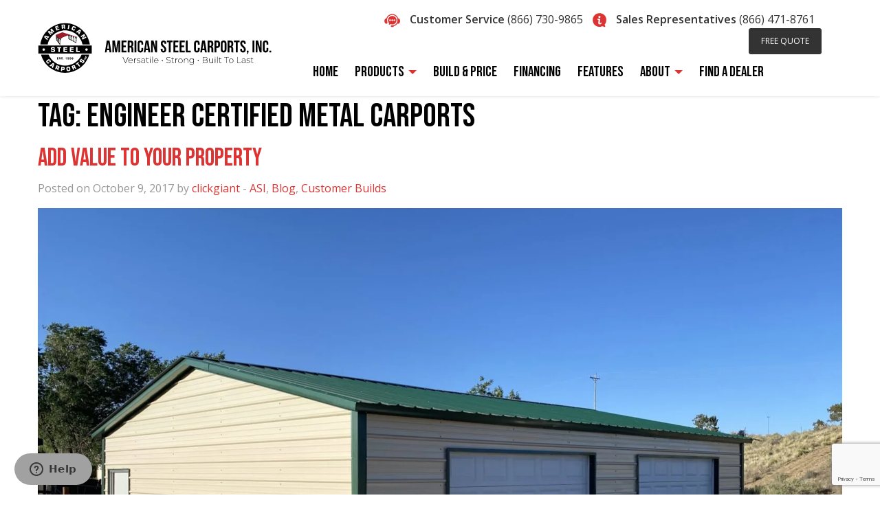

--- FILE ---
content_type: text/html; charset=UTF-8
request_url: https://americansteelinc.com/blog/tag/engineer-certified-metal-carports/
body_size: 22229
content:
<!doctype html>
<html class="no-js"  lang="en-US">
<head>
<!-- Google Tag Manager -->
<script>(function(w,d,s,l,i){w[l]=w[l]||[];w[l].push({'gtm.start':
new Date().getTime(),event:'gtm.js'});var f=d.getElementsByTagName(s)[0],
j=d.createElement(s),dl=l!='dataLayer'?'&l='+l:'';j.async=true;j.src=
'https://www.googletagmanager.com/gtm.js?id='+i+dl;f.parentNode.insertBefore(j,f);
})(window,document,'script','dataLayer','GTM-WTP294H');</script>
<!-- End Google Tag Manager -->
<!-- Global site tag (gtag.js) - Google Analytics -->
<script async src="https://www.googletagmanager.com/gtag/js?id=UA-39931557-1"></script>
<script>
window.dataLayer = window.dataLayer || [];
function gtag(){dataLayer.push(arguments);}
gtag('js', new Date());
gtag('config', 'UA-39931557-1');
</script>
<meta charset="utf-8">
<!-- Force IE to use the latest rendering engine available -->
<meta http-equiv="X-UA-Compatible" content="IE=edge">
<!-- Mobile Meta -->
<meta name="viewport" content="width=device-width, initial-scale=1.0">
<meta class="foundation-mq">
<!-- If Site Icon isn't set in customizer -->
<link rel="pingback" href="https://americansteelinc.com/xmlrpc.php">
<link rel="preconnect" href="https://fonts.googleapis.com">
<link rel="preconnect" href="https://fonts.gstatic.com" crossorigin>
<!-- Google Fonts -->
<link href="https://fonts.googleapis.com/css2?family=Open+Sans:wght@400;600&family=Teko:wght@600&display=swap" rel="stylesheet">
<link href="https://fonts.googleapis.com/css2?family=Teko:wght@300;400;500;600;700&display=swap" rel="stylesheet">
<link rel="preconnect" href="https://fonts.googleapis.com">
<link rel="preconnect" href="https://fonts.gstatic.com" crossorigin>
<link href="https://fonts.googleapis.com/css2?family=Bebas+Neue&display=swap" rel="stylesheet">
<link rel="preconnect" href="https://fonts.googleapis.com">
<link rel="preconnect" href="https://fonts.gstatic.com" crossorigin>
<link href="https://fonts.googleapis.com/css2?family=Montserrat:ital,wght@0,100..900;1,100..900&display=swap" rel="stylesheet">
<link rel="stylesheet" href="https://cdn.jsdelivr.net/npm/swiper@10/swiper-bundle.min.css" />
<script src="https://cdn.jsdelivr.net/npm/swiper@10/swiper-bundle.min.js"></script>
<script src="https://maps.googleapis.com/maps/api/js?key=AIzaSyA5fXovY9Q9YKrvD1w-Pxhmi6AohgjO08A"></script>
<script src="https://www.youtube.com/iframe_api"></script>
<!-- <script src="https://maps.googleapis.com/maps/api/js?key=AIzaSyBQ8-cke-lAsTEymv6IMbpwzNtPNolW9gg"></script> -->
<meta name='robots' content='index, follow, max-image-preview:large, max-snippet:-1, max-video-preview:-1' />
<style>img:is([sizes="auto" i], [sizes^="auto," i]) { contain-intrinsic-size: 3000px 1500px }</style>
<!-- This site is optimized with the Yoast SEO plugin v25.6 - https://yoast.com/wordpress/plugins/seo/ -->
<title>engineer certified metal carports Archives - American Steel Carports Inc.</title>
<link rel="canonical" href="https://americansteelinc.com/blog/tag/engineer-certified-metal-carports/" />
<meta property="og:locale" content="en_US" />
<meta property="og:type" content="article" />
<meta property="og:title" content="engineer certified metal carports Archives - American Steel Carports Inc." />
<meta property="og:url" content="https://americansteelinc.com/blog/tag/engineer-certified-metal-carports/" />
<meta property="og:site_name" content="American Steel Carports Inc." />
<meta property="og:image" content="https://americansteelinc.com/wp-content/uploads/2023/08/4-season.png" />
<meta property="og:image:width" content="1232" />
<meta property="og:image:height" content="686" />
<meta property="og:image:type" content="image/png" />
<meta name="twitter:card" content="summary_large_image" />
<script type="application/ld+json" class="yoast-schema-graph">{"@context":"https://schema.org","@graph":[{"@type":"CollectionPage","@id":"https://americansteelinc.com/blog/tag/engineer-certified-metal-carports/","url":"https://americansteelinc.com/blog/tag/engineer-certified-metal-carports/","name":"engineer certified metal carports Archives - American Steel Carports Inc.","isPartOf":{"@id":"https://americansteelinc.com/#website"},"primaryImageOfPage":{"@id":"https://americansteelinc.com/blog/tag/engineer-certified-metal-carports/#primaryimage"},"image":{"@id":"https://americansteelinc.com/blog/tag/engineer-certified-metal-carports/#primaryimage"},"thumbnailUrl":"https://americansteelinc.com/wp-content/uploads/2020/06/Sales-OrderIN-AS044831-4-min-scaled-1.jpg","breadcrumb":{"@id":"https://americansteelinc.com/blog/tag/engineer-certified-metal-carports/#breadcrumb"},"inLanguage":"en-US"},{"@type":"ImageObject","inLanguage":"en-US","@id":"https://americansteelinc.com/blog/tag/engineer-certified-metal-carports/#primaryimage","url":"https://americansteelinc.com/wp-content/uploads/2020/06/Sales-OrderIN-AS044831-4-min-scaled-1.jpg","contentUrl":"https://americansteelinc.com/wp-content/uploads/2020/06/Sales-OrderIN-AS044831-4-min-scaled-1.jpg","width":2560,"height":1783},{"@type":"BreadcrumbList","@id":"https://americansteelinc.com/blog/tag/engineer-certified-metal-carports/#breadcrumb","itemListElement":[{"@type":"ListItem","position":1,"name":"Home","item":"https://americansteelinc.com/"},{"@type":"ListItem","position":2,"name":"engineer certified metal carports"}]},{"@type":"WebSite","@id":"https://americansteelinc.com/#website","url":"https://americansteelinc.com/","name":"American Steel Carports Inc.","description":"Metal Carports, Garages, Sheds, Barns &amp; More","publisher":{"@id":"https://americansteelinc.com/#organization"},"potentialAction":[{"@type":"SearchAction","target":{"@type":"EntryPoint","urlTemplate":"https://americansteelinc.com/?s={search_term_string}"},"query-input":{"@type":"PropertyValueSpecification","valueRequired":true,"valueName":"search_term_string"}}],"inLanguage":"en-US"},{"@type":"Organization","@id":"https://americansteelinc.com/#organization","name":"American Steel Carports Inc.","url":"https://americansteelinc.com/","logo":{"@type":"ImageObject","inLanguage":"en-US","@id":"https://americansteelinc.com/#/schema/logo/image/","url":"https://americansteelinc.com/wp-content/uploads/2023/08/footer_logo.png","contentUrl":"https://americansteelinc.com/wp-content/uploads/2023/08/footer_logo.png","width":136,"height":137,"caption":"American Steel Carports Inc."},"image":{"@id":"https://americansteelinc.com/#/schema/logo/image/"},"sameAs":["https://www.facebook.com/AmericanSteelCarports/","https://www.youtube.com/channel/UCWjhiFuvjjRoiU3aqB4S5Kg","https://www.instagram.com/americansteelinc/","https://www.linkedin.com/company/american-steel-carports-inc/"]}]}</script>
<!-- / Yoast SEO plugin. -->
<link rel='dns-prefetch' href='//americansteelinc.com' />
<link rel="alternate" type="application/rss+xml" title="American Steel Carports Inc. &raquo; Feed" href="https://americansteelinc.com/feed/" />
<link rel="alternate" type="application/rss+xml" title="American Steel Carports Inc. &raquo; Comments Feed" href="https://americansteelinc.com/comments/feed/" />
<link rel="alternate" type="application/rss+xml" title="American Steel Carports Inc. &raquo; engineer certified metal carports Tag Feed" href="https://americansteelinc.com/blog/tag/engineer-certified-metal-carports/feed/" />
<script type="text/javascript">
/* <![CDATA[ */
window._wpemojiSettings = {"baseUrl":"https:\/\/s.w.org\/images\/core\/emoji\/16.0.1\/72x72\/","ext":".png","svgUrl":"https:\/\/s.w.org\/images\/core\/emoji\/16.0.1\/svg\/","svgExt":".svg","source":{"concatemoji":"https:\/\/americansteelinc.com\/wp-includes\/js\/wp-emoji-release.min.js?ver=6.8.2"}};
/*! This file is auto-generated */
!function(s,n){var o,i,e;function c(e){try{var t={supportTests:e,timestamp:(new Date).valueOf()};sessionStorage.setItem(o,JSON.stringify(t))}catch(e){}}function p(e,t,n){e.clearRect(0,0,e.canvas.width,e.canvas.height),e.fillText(t,0,0);var t=new Uint32Array(e.getImageData(0,0,e.canvas.width,e.canvas.height).data),a=(e.clearRect(0,0,e.canvas.width,e.canvas.height),e.fillText(n,0,0),new Uint32Array(e.getImageData(0,0,e.canvas.width,e.canvas.height).data));return t.every(function(e,t){return e===a[t]})}function u(e,t){e.clearRect(0,0,e.canvas.width,e.canvas.height),e.fillText(t,0,0);for(var n=e.getImageData(16,16,1,1),a=0;a<n.data.length;a++)if(0!==n.data[a])return!1;return!0}function f(e,t,n,a){switch(t){case"flag":return n(e,"\ud83c\udff3\ufe0f\u200d\u26a7\ufe0f","\ud83c\udff3\ufe0f\u200b\u26a7\ufe0f")?!1:!n(e,"\ud83c\udde8\ud83c\uddf6","\ud83c\udde8\u200b\ud83c\uddf6")&&!n(e,"\ud83c\udff4\udb40\udc67\udb40\udc62\udb40\udc65\udb40\udc6e\udb40\udc67\udb40\udc7f","\ud83c\udff4\u200b\udb40\udc67\u200b\udb40\udc62\u200b\udb40\udc65\u200b\udb40\udc6e\u200b\udb40\udc67\u200b\udb40\udc7f");case"emoji":return!a(e,"\ud83e\udedf")}return!1}function g(e,t,n,a){var r="undefined"!=typeof WorkerGlobalScope&&self instanceof WorkerGlobalScope?new OffscreenCanvas(300,150):s.createElement("canvas"),o=r.getContext("2d",{willReadFrequently:!0}),i=(o.textBaseline="top",o.font="600 32px Arial",{});return e.forEach(function(e){i[e]=t(o,e,n,a)}),i}function t(e){var t=s.createElement("script");t.src=e,t.defer=!0,s.head.appendChild(t)}"undefined"!=typeof Promise&&(o="wpEmojiSettingsSupports",i=["flag","emoji"],n.supports={everything:!0,everythingExceptFlag:!0},e=new Promise(function(e){s.addEventListener("DOMContentLoaded",e,{once:!0})}),new Promise(function(t){var n=function(){try{var e=JSON.parse(sessionStorage.getItem(o));if("object"==typeof e&&"number"==typeof e.timestamp&&(new Date).valueOf()<e.timestamp+604800&&"object"==typeof e.supportTests)return e.supportTests}catch(e){}return null}();if(!n){if("undefined"!=typeof Worker&&"undefined"!=typeof OffscreenCanvas&&"undefined"!=typeof URL&&URL.createObjectURL&&"undefined"!=typeof Blob)try{var e="postMessage("+g.toString()+"("+[JSON.stringify(i),f.toString(),p.toString(),u.toString()].join(",")+"));",a=new Blob([e],{type:"text/javascript"}),r=new Worker(URL.createObjectURL(a),{name:"wpTestEmojiSupports"});return void(r.onmessage=function(e){c(n=e.data),r.terminate(),t(n)})}catch(e){}c(n=g(i,f,p,u))}t(n)}).then(function(e){for(var t in e)n.supports[t]=e[t],n.supports.everything=n.supports.everything&&n.supports[t],"flag"!==t&&(n.supports.everythingExceptFlag=n.supports.everythingExceptFlag&&n.supports[t]);n.supports.everythingExceptFlag=n.supports.everythingExceptFlag&&!n.supports.flag,n.DOMReady=!1,n.readyCallback=function(){n.DOMReady=!0}}).then(function(){return e}).then(function(){var e;n.supports.everything||(n.readyCallback(),(e=n.source||{}).concatemoji?t(e.concatemoji):e.wpemoji&&e.twemoji&&(t(e.twemoji),t(e.wpemoji)))}))}((window,document),window._wpemojiSettings);
/* ]]> */
</script>
<style id='wp-emoji-styles-inline-css' type='text/css'>
img.wp-smiley, img.emoji {
display: inline !important;
border: none !important;
box-shadow: none !important;
height: 1em !important;
width: 1em !important;
margin: 0 0.07em !important;
vertical-align: -0.1em !important;
background: none !important;
padding: 0 !important;
}
</style>
<!-- <link rel='stylesheet' id='wp-block-library-css' href='https://americansteelinc.com/wp-includes/css/dist/block-library/style.min.css?ver=6.8.2' type='text/css' media='all' /> -->
<link rel="stylesheet" type="text/css" href="//americansteelinc.com/wp-content/cache/wpfc-minified/9a6fv6aa/rszo.css" media="all"/>
<style id='classic-theme-styles-inline-css' type='text/css'>
/*! This file is auto-generated */
.wp-block-button__link{color:#fff;background-color:#32373c;border-radius:9999px;box-shadow:none;text-decoration:none;padding:calc(.667em + 2px) calc(1.333em + 2px);font-size:1.125em}.wp-block-file__button{background:#32373c;color:#fff;text-decoration:none}
</style>
<style id='global-styles-inline-css' type='text/css'>
:root{--wp--preset--aspect-ratio--square: 1;--wp--preset--aspect-ratio--4-3: 4/3;--wp--preset--aspect-ratio--3-4: 3/4;--wp--preset--aspect-ratio--3-2: 3/2;--wp--preset--aspect-ratio--2-3: 2/3;--wp--preset--aspect-ratio--16-9: 16/9;--wp--preset--aspect-ratio--9-16: 9/16;--wp--preset--color--black: #000000;--wp--preset--color--cyan-bluish-gray: #abb8c3;--wp--preset--color--white: #ffffff;--wp--preset--color--pale-pink: #f78da7;--wp--preset--color--vivid-red: #cf2e2e;--wp--preset--color--luminous-vivid-orange: #ff6900;--wp--preset--color--luminous-vivid-amber: #fcb900;--wp--preset--color--light-green-cyan: #7bdcb5;--wp--preset--color--vivid-green-cyan: #00d084;--wp--preset--color--pale-cyan-blue: #8ed1fc;--wp--preset--color--vivid-cyan-blue: #0693e3;--wp--preset--color--vivid-purple: #9b51e0;--wp--preset--gradient--vivid-cyan-blue-to-vivid-purple: linear-gradient(135deg,rgba(6,147,227,1) 0%,rgb(155,81,224) 100%);--wp--preset--gradient--light-green-cyan-to-vivid-green-cyan: linear-gradient(135deg,rgb(122,220,180) 0%,rgb(0,208,130) 100%);--wp--preset--gradient--luminous-vivid-amber-to-luminous-vivid-orange: linear-gradient(135deg,rgba(252,185,0,1) 0%,rgba(255,105,0,1) 100%);--wp--preset--gradient--luminous-vivid-orange-to-vivid-red: linear-gradient(135deg,rgba(255,105,0,1) 0%,rgb(207,46,46) 100%);--wp--preset--gradient--very-light-gray-to-cyan-bluish-gray: linear-gradient(135deg,rgb(238,238,238) 0%,rgb(169,184,195) 100%);--wp--preset--gradient--cool-to-warm-spectrum: linear-gradient(135deg,rgb(74,234,220) 0%,rgb(151,120,209) 20%,rgb(207,42,186) 40%,rgb(238,44,130) 60%,rgb(251,105,98) 80%,rgb(254,248,76) 100%);--wp--preset--gradient--blush-light-purple: linear-gradient(135deg,rgb(255,206,236) 0%,rgb(152,150,240) 100%);--wp--preset--gradient--blush-bordeaux: linear-gradient(135deg,rgb(254,205,165) 0%,rgb(254,45,45) 50%,rgb(107,0,62) 100%);--wp--preset--gradient--luminous-dusk: linear-gradient(135deg,rgb(255,203,112) 0%,rgb(199,81,192) 50%,rgb(65,88,208) 100%);--wp--preset--gradient--pale-ocean: linear-gradient(135deg,rgb(255,245,203) 0%,rgb(182,227,212) 50%,rgb(51,167,181) 100%);--wp--preset--gradient--electric-grass: linear-gradient(135deg,rgb(202,248,128) 0%,rgb(113,206,126) 100%);--wp--preset--gradient--midnight: linear-gradient(135deg,rgb(2,3,129) 0%,rgb(40,116,252) 100%);--wp--preset--font-size--small: 13px;--wp--preset--font-size--medium: 20px;--wp--preset--font-size--large: 36px;--wp--preset--font-size--x-large: 42px;--wp--preset--spacing--20: 0.44rem;--wp--preset--spacing--30: 0.67rem;--wp--preset--spacing--40: 1rem;--wp--preset--spacing--50: 1.5rem;--wp--preset--spacing--60: 2.25rem;--wp--preset--spacing--70: 3.38rem;--wp--preset--spacing--80: 5.06rem;--wp--preset--shadow--natural: 6px 6px 9px rgba(0, 0, 0, 0.2);--wp--preset--shadow--deep: 12px 12px 50px rgba(0, 0, 0, 0.4);--wp--preset--shadow--sharp: 6px 6px 0px rgba(0, 0, 0, 0.2);--wp--preset--shadow--outlined: 6px 6px 0px -3px rgba(255, 255, 255, 1), 6px 6px rgba(0, 0, 0, 1);--wp--preset--shadow--crisp: 6px 6px 0px rgba(0, 0, 0, 1);}:where(.is-layout-flex){gap: 0.5em;}:where(.is-layout-grid){gap: 0.5em;}body .is-layout-flex{display: flex;}.is-layout-flex{flex-wrap: wrap;align-items: center;}.is-layout-flex > :is(*, div){margin: 0;}body .is-layout-grid{display: grid;}.is-layout-grid > :is(*, div){margin: 0;}:where(.wp-block-columns.is-layout-flex){gap: 2em;}:where(.wp-block-columns.is-layout-grid){gap: 2em;}:where(.wp-block-post-template.is-layout-flex){gap: 1.25em;}:where(.wp-block-post-template.is-layout-grid){gap: 1.25em;}.has-black-color{color: var(--wp--preset--color--black) !important;}.has-cyan-bluish-gray-color{color: var(--wp--preset--color--cyan-bluish-gray) !important;}.has-white-color{color: var(--wp--preset--color--white) !important;}.has-pale-pink-color{color: var(--wp--preset--color--pale-pink) !important;}.has-vivid-red-color{color: var(--wp--preset--color--vivid-red) !important;}.has-luminous-vivid-orange-color{color: var(--wp--preset--color--luminous-vivid-orange) !important;}.has-luminous-vivid-amber-color{color: var(--wp--preset--color--luminous-vivid-amber) !important;}.has-light-green-cyan-color{color: var(--wp--preset--color--light-green-cyan) !important;}.has-vivid-green-cyan-color{color: var(--wp--preset--color--vivid-green-cyan) !important;}.has-pale-cyan-blue-color{color: var(--wp--preset--color--pale-cyan-blue) !important;}.has-vivid-cyan-blue-color{color: var(--wp--preset--color--vivid-cyan-blue) !important;}.has-vivid-purple-color{color: var(--wp--preset--color--vivid-purple) !important;}.has-black-background-color{background-color: var(--wp--preset--color--black) !important;}.has-cyan-bluish-gray-background-color{background-color: var(--wp--preset--color--cyan-bluish-gray) !important;}.has-white-background-color{background-color: var(--wp--preset--color--white) !important;}.has-pale-pink-background-color{background-color: var(--wp--preset--color--pale-pink) !important;}.has-vivid-red-background-color{background-color: var(--wp--preset--color--vivid-red) !important;}.has-luminous-vivid-orange-background-color{background-color: var(--wp--preset--color--luminous-vivid-orange) !important;}.has-luminous-vivid-amber-background-color{background-color: var(--wp--preset--color--luminous-vivid-amber) !important;}.has-light-green-cyan-background-color{background-color: var(--wp--preset--color--light-green-cyan) !important;}.has-vivid-green-cyan-background-color{background-color: var(--wp--preset--color--vivid-green-cyan) !important;}.has-pale-cyan-blue-background-color{background-color: var(--wp--preset--color--pale-cyan-blue) !important;}.has-vivid-cyan-blue-background-color{background-color: var(--wp--preset--color--vivid-cyan-blue) !important;}.has-vivid-purple-background-color{background-color: var(--wp--preset--color--vivid-purple) !important;}.has-black-border-color{border-color: var(--wp--preset--color--black) !important;}.has-cyan-bluish-gray-border-color{border-color: var(--wp--preset--color--cyan-bluish-gray) !important;}.has-white-border-color{border-color: var(--wp--preset--color--white) !important;}.has-pale-pink-border-color{border-color: var(--wp--preset--color--pale-pink) !important;}.has-vivid-red-border-color{border-color: var(--wp--preset--color--vivid-red) !important;}.has-luminous-vivid-orange-border-color{border-color: var(--wp--preset--color--luminous-vivid-orange) !important;}.has-luminous-vivid-amber-border-color{border-color: var(--wp--preset--color--luminous-vivid-amber) !important;}.has-light-green-cyan-border-color{border-color: var(--wp--preset--color--light-green-cyan) !important;}.has-vivid-green-cyan-border-color{border-color: var(--wp--preset--color--vivid-green-cyan) !important;}.has-pale-cyan-blue-border-color{border-color: var(--wp--preset--color--pale-cyan-blue) !important;}.has-vivid-cyan-blue-border-color{border-color: var(--wp--preset--color--vivid-cyan-blue) !important;}.has-vivid-purple-border-color{border-color: var(--wp--preset--color--vivid-purple) !important;}.has-vivid-cyan-blue-to-vivid-purple-gradient-background{background: var(--wp--preset--gradient--vivid-cyan-blue-to-vivid-purple) !important;}.has-light-green-cyan-to-vivid-green-cyan-gradient-background{background: var(--wp--preset--gradient--light-green-cyan-to-vivid-green-cyan) !important;}.has-luminous-vivid-amber-to-luminous-vivid-orange-gradient-background{background: var(--wp--preset--gradient--luminous-vivid-amber-to-luminous-vivid-orange) !important;}.has-luminous-vivid-orange-to-vivid-red-gradient-background{background: var(--wp--preset--gradient--luminous-vivid-orange-to-vivid-red) !important;}.has-very-light-gray-to-cyan-bluish-gray-gradient-background{background: var(--wp--preset--gradient--very-light-gray-to-cyan-bluish-gray) !important;}.has-cool-to-warm-spectrum-gradient-background{background: var(--wp--preset--gradient--cool-to-warm-spectrum) !important;}.has-blush-light-purple-gradient-background{background: var(--wp--preset--gradient--blush-light-purple) !important;}.has-blush-bordeaux-gradient-background{background: var(--wp--preset--gradient--blush-bordeaux) !important;}.has-luminous-dusk-gradient-background{background: var(--wp--preset--gradient--luminous-dusk) !important;}.has-pale-ocean-gradient-background{background: var(--wp--preset--gradient--pale-ocean) !important;}.has-electric-grass-gradient-background{background: var(--wp--preset--gradient--electric-grass) !important;}.has-midnight-gradient-background{background: var(--wp--preset--gradient--midnight) !important;}.has-small-font-size{font-size: var(--wp--preset--font-size--small) !important;}.has-medium-font-size{font-size: var(--wp--preset--font-size--medium) !important;}.has-large-font-size{font-size: var(--wp--preset--font-size--large) !important;}.has-x-large-font-size{font-size: var(--wp--preset--font-size--x-large) !important;}
:where(.wp-block-post-template.is-layout-flex){gap: 1.25em;}:where(.wp-block-post-template.is-layout-grid){gap: 1.25em;}
:where(.wp-block-columns.is-layout-flex){gap: 2em;}:where(.wp-block-columns.is-layout-grid){gap: 2em;}
:root :where(.wp-block-pullquote){font-size: 1.5em;line-height: 1.6;}
</style>
<!-- <link rel='stylesheet' id='wp-aas-public-css-css' href='https://americansteelinc.com/wp-content/plugins/accordion-and-accordion-slider/assets/css/wp-aas-public.css?ver=1.4.3' type='text/css' media='all' /> -->
<!-- <link rel='stylesheet' id='contact-form-7-css' href='https://americansteelinc.com/wp-content/plugins/contact-form-7/includes/css/styles.css?ver=6.1' type='text/css' media='all' /> -->
<!-- <link rel='stylesheet' id='powertip-css' href='https://americansteelinc.com/wp-content/plugins/devvn-image-hotspot/frontend/css/jquery.powertip.min.css?ver=1.2.0' type='text/css' media='all' /> -->
<!-- <link rel='stylesheet' id='maps-points-css' href='https://americansteelinc.com/wp-content/plugins/devvn-image-hotspot/frontend/css/maps_points.css?ver=1.2.9' type='text/css' media='all' /> -->
<!-- <link rel='stylesheet' id='jquery-smooth-scroll-css' href='https://americansteelinc.com/wp-content/plugins/jquery-smooth-scroll/css/style.css?ver=6.8.2' type='text/css' media='all' /> -->
<!-- <link rel='stylesheet' id='woocommerce-layout-css' href='https://americansteelinc.com/wp-content/plugins/woocommerce/assets/css/woocommerce-layout.css?ver=10.0.4' type='text/css' media='all' /> -->
<link rel="stylesheet" type="text/css" href="//americansteelinc.com/wp-content/cache/wpfc-minified/qx5vsf2k/rszo.css" media="all"/>
<!-- <link rel='stylesheet' id='woocommerce-smallscreen-css' href='https://americansteelinc.com/wp-content/plugins/woocommerce/assets/css/woocommerce-smallscreen.css?ver=10.0.4' type='text/css' media='only screen and (max-width: 768px)' /> -->
<link rel="stylesheet" type="text/css" href="//americansteelinc.com/wp-content/cache/wpfc-minified/2deycugo/rszo.css" media="only screen and (max-width: 768px)"/>
<!-- <link rel='stylesheet' id='woocommerce-general-css' href='https://americansteelinc.com/wp-content/plugins/woocommerce/assets/css/woocommerce.css?ver=10.0.4' type='text/css' media='all' /> -->
<link rel="stylesheet" type="text/css" href="//americansteelinc.com/wp-content/cache/wpfc-minified/6jf0j2j7/rszo.css" media="all"/>
<style id='woocommerce-inline-inline-css' type='text/css'>
.woocommerce form .form-row .required { visibility: visible; }
</style>
<!-- <link rel='stylesheet' id='wpsl-styles-css' href='https://americansteelinc.com/wp-content/plugins/wp-store-locator/css/styles.min.css?ver=2.2.260' type='text/css' media='all' /> -->
<!-- <link rel='stylesheet' id='wpcf7-redirect-script-frontend-css' href='https://americansteelinc.com/wp-content/plugins/wpcf7-redirect/build/assets/frontend-script.css?ver=2c532d7e2be36f6af233' type='text/css' media='all' /> -->
<!-- <link rel='stylesheet' id='brands-styles-css' href='https://americansteelinc.com/wp-content/plugins/woocommerce/assets/css/brands.css?ver=10.0.4' type='text/css' media='all' /> -->
<!-- <link rel='stylesheet' id='site-css-css' href='https://americansteelinc.com/wp-content/themes/american_steel_inc_v1/assets/styles/style.css?ver=1764082607' type='text/css' media='all' /> -->
<link rel="stylesheet" type="text/css" href="//americansteelinc.com/wp-content/cache/wpfc-minified/mn3jrdwn/rszo.css" media="all"/>
<script src='//americansteelinc.com/wp-content/cache/wpfc-minified/q791mzkl/rszo.js' type="text/javascript"></script>
<!-- <script type="text/javascript" src="https://americansteelinc.com/wp-includes/js/jquery/jquery.min.js?ver=3.7.1" id="jquery-core-js"></script> -->
<!-- <script type="text/javascript" src="https://americansteelinc.com/wp-includes/js/jquery/jquery-migrate.min.js?ver=3.4.1" id="jquery-migrate-js"></script> -->
<!-- <script type="text/javascript" src="https://americansteelinc.com/wp-content/plugins/woocommerce/assets/js/jquery-blockui/jquery.blockUI.min.js?ver=2.7.0-wc.10.0.4" id="jquery-blockui-js" data-wp-strategy="defer"></script> -->
<script type="text/javascript" id="wc-add-to-cart-js-extra">
/* <![CDATA[ */
var wc_add_to_cart_params = {"ajax_url":"\/wp-admin\/admin-ajax.php","wc_ajax_url":"\/?wc-ajax=%%endpoint%%","i18n_view_cart":"View cart","cart_url":"https:\/\/americansteelinc.com\/cart\/","is_cart":"","cart_redirect_after_add":"no"};
/* ]]> */
</script>
<script src='//americansteelinc.com/wp-content/cache/wpfc-minified/lzjeltsu/rszo.js' type="text/javascript"></script>
<!-- <script type="text/javascript" src="https://americansteelinc.com/wp-content/plugins/woocommerce/assets/js/frontend/add-to-cart.min.js?ver=10.0.4" id="wc-add-to-cart-js" data-wp-strategy="defer"></script> -->
<!-- <script type="text/javascript" src="https://americansteelinc.com/wp-content/plugins/woocommerce/assets/js/js-cookie/js.cookie.min.js?ver=2.1.4-wc.10.0.4" id="js-cookie-js" defer="defer" data-wp-strategy="defer"></script> -->
<script type="text/javascript" id="woocommerce-js-extra">
/* <![CDATA[ */
var woocommerce_params = {"ajax_url":"\/wp-admin\/admin-ajax.php","wc_ajax_url":"\/?wc-ajax=%%endpoint%%","i18n_password_show":"Show password","i18n_password_hide":"Hide password"};
/* ]]> */
</script>
<script src='//americansteelinc.com/wp-content/cache/wpfc-minified/jmwjfuew/rszo.js' type="text/javascript"></script>
<!-- <script type="text/javascript" src="https://americansteelinc.com/wp-content/plugins/woocommerce/assets/js/frontend/woocommerce.min.js?ver=10.0.4" id="woocommerce-js" defer="defer" data-wp-strategy="defer"></script> -->
<!-- <script type="text/javascript" src="https://americansteelinc.com/wp-content/plugins/js_composer/assets/js/vendors/woocommerce-add-to-cart.js?ver=8.5" id="vc_woocommerce-add-to-cart-js-js"></script> -->
<script></script><link rel="https://api.w.org/" href="https://americansteelinc.com/wp-json/" /><link rel="alternate" title="JSON" type="application/json" href="https://americansteelinc.com/wp-json/wp/v2/tags/562" /><script>document.createElement( "picture" );if(!window.HTMLPictureElement && document.addEventListener) {window.addEventListener("DOMContentLoaded", function() {var s = document.createElement("script");s.src = "https://americansteelinc.com/wp-content/plugins/webp-express/js/picturefill.min.js";document.body.appendChild(s);});}</script><!-- Google site verification - Google for WooCommerce -->
<meta name="google-site-verification" content="oAMPBuy9vXCF-9QJWxkwYf0blYlEtHyYQtLcXpYWEW0" />
<noscript><style>.woocommerce-product-gallery{ opacity: 1 !important; }</style></noscript>
<meta name="generator" content="Powered by WPBakery Page Builder - drag and drop page builder for WordPress."/>
<meta name="generator" content="Powered by Slider Revolution 6.7.34 - responsive, Mobile-Friendly Slider Plugin for WordPress with comfortable drag and drop interface." />
<link rel="icon" href="https://americansteelinc.com/wp-content/uploads/2023/03/cropped-footer-logo-32x32.png" sizes="32x32" />
<link rel="icon" href="https://americansteelinc.com/wp-content/uploads/2023/03/cropped-footer-logo-192x192.png" sizes="192x192" />
<link rel="apple-touch-icon" href="https://americansteelinc.com/wp-content/uploads/2023/03/cropped-footer-logo-180x180.png" />
<meta name="msapplication-TileImage" content="https://americansteelinc.com/wp-content/uploads/2023/03/cropped-footer-logo-270x270.png" />
<script>function setREVStartSize(e){
//window.requestAnimationFrame(function() {
window.RSIW = window.RSIW===undefined ? window.innerWidth : window.RSIW;
window.RSIH = window.RSIH===undefined ? window.innerHeight : window.RSIH;
try {
var pw = document.getElementById(e.c).parentNode.offsetWidth,
newh;
pw = pw===0 || isNaN(pw) || (e.l=="fullwidth" || e.layout=="fullwidth") ? window.RSIW : pw;
e.tabw = e.tabw===undefined ? 0 : parseInt(e.tabw);
e.thumbw = e.thumbw===undefined ? 0 : parseInt(e.thumbw);
e.tabh = e.tabh===undefined ? 0 : parseInt(e.tabh);
e.thumbh = e.thumbh===undefined ? 0 : parseInt(e.thumbh);
e.tabhide = e.tabhide===undefined ? 0 : parseInt(e.tabhide);
e.thumbhide = e.thumbhide===undefined ? 0 : parseInt(e.thumbhide);
e.mh = e.mh===undefined || e.mh=="" || e.mh==="auto" ? 0 : parseInt(e.mh,0);
if(e.layout==="fullscreen" || e.l==="fullscreen")
newh = Math.max(e.mh,window.RSIH);
else{
e.gw = Array.isArray(e.gw) ? e.gw : [e.gw];
for (var i in e.rl) if (e.gw[i]===undefined || e.gw[i]===0) e.gw[i] = e.gw[i-1];
e.gh = e.el===undefined || e.el==="" || (Array.isArray(e.el) && e.el.length==0)? e.gh : e.el;
e.gh = Array.isArray(e.gh) ? e.gh : [e.gh];
for (var i in e.rl) if (e.gh[i]===undefined || e.gh[i]===0) e.gh[i] = e.gh[i-1];
var nl = new Array(e.rl.length),
ix = 0,
sl;
e.tabw = e.tabhide>=pw ? 0 : e.tabw;
e.thumbw = e.thumbhide>=pw ? 0 : e.thumbw;
e.tabh = e.tabhide>=pw ? 0 : e.tabh;
e.thumbh = e.thumbhide>=pw ? 0 : e.thumbh;
for (var i in e.rl) nl[i] = e.rl[i]<window.RSIW ? 0 : e.rl[i];
sl = nl[0];
for (var i in nl) if (sl>nl[i] && nl[i]>0) { sl = nl[i]; ix=i;}
var m = pw>(e.gw[ix]+e.tabw+e.thumbw) ? 1 : (pw-(e.tabw+e.thumbw)) / (e.gw[ix]);
newh =  (e.gh[ix] * m) + (e.tabh + e.thumbh);
}
var el = document.getElementById(e.c);
if (el!==null && el) el.style.height = newh+"px";
el = document.getElementById(e.c+"_wrapper");
if (el!==null && el) {
el.style.height = newh+"px";
el.style.display = "block";
}
} catch(e){
console.log("Failure at Presize of Slider:" + e)
}
//});
};</script>
<noscript><style> .wpb_animate_when_almost_visible { opacity: 1; }</style></noscript>
<!-- Global site tag (gtag.js) - Google Ads: AW-985365934 - Google for WooCommerce -->
<script async src="https://www.googletagmanager.com/gtag/js?id=AW-985365934"></script>
<script>
window.dataLayer = window.dataLayer || [];
function gtag() { dataLayer.push(arguments); }
gtag( 'consent', 'default', {
analytics_storage: 'denied',
ad_storage: 'denied',
ad_user_data: 'denied',
ad_personalization: 'denied',
region: ['AT', 'BE', 'BG', 'HR', 'CY', 'CZ', 'DK', 'EE', 'FI', 'FR', 'DE', 'GR', 'HU', 'IS', 'IE', 'IT', 'LV', 'LI', 'LT', 'LU', 'MT', 'NL', 'NO', 'PL', 'PT', 'RO', 'SK', 'SI', 'ES', 'SE', 'GB', 'CH'],
wait_for_update: 500,
} );
gtag('js', new Date());
gtag('set', 'developer_id.dOGY3NW', true);
gtag("config", "AW-985365934", { "groups": "GLA", "send_page_view": false });		</script>
<!--Start of Zendesk Chat Script-->
<script type="text/javascript">
window.$zopim||(function(d,s){var z=$zopim=function(c){z._.push(c)},$=z.s=
d.createElement(s),e=d.getElementsByTagName(s)[0];z.set=function(o){z.set.
_.push(o)};z._=[];z.set._=[];$.async=!0;$.setAttribute("charset","utf-8");
$.src="https://v2.zopim.com/?3W69aQYikZ3m2fGg0Mnoe8lEdSEbaFi9";z.t=+new Date;$.
type="text/javascript";e.parentNode.insertBefore($,e)})(document,"script");
</script>
<!--End of Zendesk Chat Script-->
<!-- Facebook Pixel Code -->
<script>
!function(f,b,e,v,n,t,s)
{if(f.fbq)return;n=f.fbq=function(){n.callMethod?
n.callMethod.apply(n,arguments):n.queue.push(arguments)};
if(!f._fbq)f._fbq=n;n.push=n;n.loaded=!0;n.version='2.0';
n.queue=[];t=b.createElement(e);t.async=!0;
t.src=v;s=b.getElementsByTagName(e)[0];
s.parentNode.insertBefore(t,s)}(window,document,'script',
'https://connect.facebook.net/en_US/fbevents.js');
fbq('init', '284957848984383'); 
fbq('track', 'PageView');
</script>
<noscript>
<img height="1" width="1" 
src="https://www.facebook.com/tr?id=284957848984383&ev=PageView
&noscript=1"/>
</noscript>
<!-- End Facebook Pixel Code -->
<!-- CG Google Merchant Verification Code -->
<meta name="google-site-verification" content="CXz6Hi5F4FEf7E-k4q5qFetz_lFL8oZ3m9MRokCqgeM" />
<!-- CG End Google Merchant Verification Code -->
</head>
<body class="archive tag tag-engineer-certified-metal-carports tag-562 wp-theme-american_steel_inc_v1 theme-american_steel_inc_v1 woocommerce-no-js wpb-js-composer js-comp-ver-8.5 vc_responsive">
<!-- Google Tag Manager (noscript) -->
<noscript><iframe src="https://www.googletagmanager.com/ns.html?id=GTM-WTP294H"
height="0" width="0" style="display:none;visibility:hidden"></iframe></noscript>
<!-- End Google Tag Manager (noscript) -->
<div class="off-canvas-wrapper">
<!-- Load off-canvas container. Feel free to remove if not using. -->			
<div class="off-canvas position-left" id="off-canvas" data-off-canvas data-transition="overlap" data-content-overlay="false">
<div class="hide-for-large">
<button id="off-canvas-close" aria-label="Close menu" type="button" data-close>
<span aria-hidden="true">&times;</span>
</button>
</div>
<ul id="offcanvas-nav" class="vertical menu accordion-menu" data-accordion-menu><li id="menu-item-26558" class="menu-item menu-item-type-post_type menu-item-object-page menu-item-home menu-item-26558"><a href="https://americansteelinc.com/">Home</a></li>
<li id="menu-item-21377" class="show-for-large menu-item menu-item-type-post_type menu-item-object-page menu-item-has-children menu-item-21377"><a href="https://americansteelinc.com/shop/">Products</a>
<ul class="vertical menu">
<li id="menu-item-25629" class="menu-item menu-item-type-post_type menu-item-object-page menu-item-25629"><a href="https://americansteelinc.com/?page_id=2">Sample Page</a></li>
</ul>
</li>
<li id="menu-item-26737" class="hide-for-large menu-item menu-item-type-post_type menu-item-object-page menu-item-has-children menu-item-26737"><a href="https://americansteelinc.com/shop/">Products</a>
<ul class="vertical menu">
<li id="menu-item-26739" class="menu-item menu-item-type-taxonomy menu-item-object-product_cat menu-item-26739"><a href="https://americansteelinc.com/product-category/carports/">Carports</a></li>
<li id="menu-item-26740" class="menu-item menu-item-type-taxonomy menu-item-object-product_cat menu-item-26740"><a href="https://americansteelinc.com/product-category/sheds/">Sheds</a></li>
<li id="menu-item-26741" class="menu-item menu-item-type-taxonomy menu-item-object-product_cat menu-item-26741"><a href="https://americansteelinc.com/product-category/metal-garages/">Metal Garages</a></li>
<li id="menu-item-26742" class="menu-item menu-item-type-taxonomy menu-item-object-product_cat menu-item-26742"><a href="https://americansteelinc.com/product-category/barns-agricultural/">Agricultural Barns</a></li>
<li id="menu-item-26743" class="menu-item menu-item-type-taxonomy menu-item-object-product_cat menu-item-26743"><a href="https://americansteelinc.com/product-category/rv-carports/">RV Carports</a></li>
<li id="menu-item-26744" class="menu-item menu-item-type-taxonomy menu-item-object-product_cat menu-item-26744"><a href="https://americansteelinc.com/product-category/clear-span/">Clear Span</a></li>
<li id="menu-item-26748" class="menu-item menu-item-type-taxonomy menu-item-object-product_cat menu-item-26748"><a href="https://americansteelinc.com/product-category/custom-buildings/">Custom Buildings</a></li>
</ul>
</li>
<li id="menu-item-7" class="menu-item menu-item-type-custom menu-item-object-custom menu-item-7"><a href="https://build.americansteelinc.com/">Build &#038; Price</a></li>
<li id="menu-item-21378" class="menu-item menu-item-type-post_type menu-item-object-page menu-item-21378"><a href="https://americansteelinc.com/financing/">Financing</a></li>
<li id="menu-item-21379" class="menu-item menu-item-type-post_type menu-item-object-page menu-item-21379"><a href="https://americansteelinc.com/features/">Features</a></li>
<li id="menu-item-26130" class="menu-item menu-item-type-post_type menu-item-object-page menu-item-has-children menu-item-26130"><a href="https://americansteelinc.com/about/">About</a>
<ul class="vertical menu">
<li id="menu-item-26865" class="menu-item menu-item-type-post_type menu-item-object-page menu-item-26865"><a href="https://americansteelinc.com/blog/">Blog</a></li>
</ul>
</li>
<li id="menu-item-334" class="menu-item menu-item-type-post_type menu-item-object-page menu-item-334"><a href="https://americansteelinc.com/find-a-dealer/">Find A Dealer</a></li>
</ul>
<div id="contact-info">
<p class="font-color-white">	
<img src="/wp-content/uploads/2023/07/Customer-Service2.svg" width="23">
<span class="font-bold" style="margin-left:10px; font-size:16px;">Customer Service:</span> 
<a href="tel:+18667309865" class=""	style="margin-left:10px;"><span class="font-color-white">(866) 730-9865</span></a> 
</p>
<p class="font-color-white">	
<img src="/wp-content/uploads/2023/07/Sales.svg" width="20">
<span class="font-bold" style="margin-left:10px; font-size:16px;">Sales Representatives:</span> 
<a href="tel:+18664718761" class=""	style="margin-left:10px;"><span class="font-color-white">(866) 471-8761</span></a> 
</p>
<a href="/contact/" target="_blank" class="button header-button primary no-margin-bottom">Free Quote</a>
</div>
</div>
<div class="off-canvas-content" data-off-canvas-content>
<header class="header" role="banner">
<!-- This navs will be applied to the topbar, above all content 
To see additional nav styles, visit the /parts directory -->
<div data-sticky-container>
<div class="top-bar" id="top-bar-menu" data-sticky data-sticky-on="small" data-options="marginTop:0;" style="width:100%">
<div class="row align-middle">
<div class="columns small-12 large-4">
<div class="top-bar-left float-left">
<ul class="menu">
<li class="menu-text">
<a href="https://americansteelinc.com">
<img src="https://americansteelinc.com/wp-content/themes/american_steel_inc_v1/assets/images/logo.svg"
alt="American Steel Carports Inc." />
</a>
</li>
</ul>
</div>
</div>
<div class="columns small-12 large-8">
<div class="row">
<div class="columns small-12 show-for-large">
<div class="font-color-secondary text-center large-text-right margin-bottom-0point5rem">
<div> <img src="/wp-content/uploads/2023/07/Customer-Service2.svg" width="23"> <span
class="font-bold" style="margin-left:10px;"> Customer Service </span> <a
href="tel:+18667309865" class="font-color-secondary"
style="margin-right:10px;">(866) 730-9865</a> <img
src="/wp-content/uploads/2023/07/Sales.svg" width="20"> <span class="font-bold"
style="margin-left:10px;"> Sales Representatives </span> <a href="tel:+18664718761"
class="font-color-secondary" style="margin-right:10px;">(866) 471-8761</a>
<a href="/contact/" target="_blank"
class="button header-button secondary no-margin-bottom">
Free Quote
</a>
</div>
</div>
</div>
<div class="columns small-12">
<div class="top-bar-right show-for-large">
<div class="text-center large-text-right row align-middle collapse">
<div class="primary-menu">
<ul id="main-nav" class="medium-horizontal menu" data-responsive-menu="accordion medium-dropdown"><li class="menu-item menu-item-type-post_type menu-item-object-page menu-item-home menu-item-26558"><a href="https://americansteelinc.com/">Home</a></li>
<li class="show-for-large menu-item menu-item-type-post_type menu-item-object-page menu-item-has-children menu-item-21377"><a href="https://americansteelinc.com/shop/">Products</a>
<ul class="menu">
<li class="menu-item menu-item-type-post_type menu-item-object-page menu-item-25629"><a href="https://americansteelinc.com/?page_id=2">Sample Page</a></li>
</ul>
</li>
<li class="hide-for-large menu-item menu-item-type-post_type menu-item-object-page menu-item-has-children menu-item-26737"><a href="https://americansteelinc.com/shop/">Products</a>
<ul class="menu">
<li class="menu-item menu-item-type-taxonomy menu-item-object-product_cat menu-item-26739"><a href="https://americansteelinc.com/product-category/carports/">Carports</a></li>
<li class="menu-item menu-item-type-taxonomy menu-item-object-product_cat menu-item-26740"><a href="https://americansteelinc.com/product-category/sheds/">Sheds</a></li>
<li class="menu-item menu-item-type-taxonomy menu-item-object-product_cat menu-item-26741"><a href="https://americansteelinc.com/product-category/metal-garages/">Metal Garages</a></li>
<li class="menu-item menu-item-type-taxonomy menu-item-object-product_cat menu-item-26742"><a href="https://americansteelinc.com/product-category/barns-agricultural/">Agricultural Barns</a></li>
<li class="menu-item menu-item-type-taxonomy menu-item-object-product_cat menu-item-26743"><a href="https://americansteelinc.com/product-category/rv-carports/">RV Carports</a></li>
<li class="menu-item menu-item-type-taxonomy menu-item-object-product_cat menu-item-26744"><a href="https://americansteelinc.com/product-category/clear-span/">Clear Span</a></li>
<li class="menu-item menu-item-type-taxonomy menu-item-object-product_cat menu-item-26748"><a href="https://americansteelinc.com/product-category/custom-buildings/">Custom Buildings</a></li>
</ul>
</li>
<li class="menu-item menu-item-type-custom menu-item-object-custom menu-item-7"><a href="https://build.americansteelinc.com/">Build &#038; Price</a></li>
<li class="menu-item menu-item-type-post_type menu-item-object-page menu-item-21378"><a href="https://americansteelinc.com/financing/">Financing</a></li>
<li class="menu-item menu-item-type-post_type menu-item-object-page menu-item-21379"><a href="https://americansteelinc.com/features/">Features</a></li>
<li class="menu-item menu-item-type-post_type menu-item-object-page menu-item-has-children menu-item-26130"><a href="https://americansteelinc.com/about/">About</a>
<ul class="menu">
<li class="menu-item menu-item-type-post_type menu-item-object-page menu-item-26865"><a href="https://americansteelinc.com/blog/">Blog</a></li>
</ul>
</li>
<li class="menu-item menu-item-type-post_type menu-item-object-page menu-item-334"><a href="https://americansteelinc.com/find-a-dealer/">Find A Dealer</a></li>
</ul>								</div>
<div class="productDropdown">
<div class="row align-center"><div class="columns small-11"><ul id="filterTabs" data-tabs class="tabs" data-deep-link="true" data-update-history="true" data-deep-link-smudge><div style="display: flex;width: 100%;justify-content: center;" data-equalizer data-equalize-on="medium"><li class="tabs-title is-active"><a data-tabs-target="tabsParentCategory25"><h3 class="parent-category-title">Metal Garages</h3><div class="tabs-underline show-for-large"></div></a></li><li class="tabs-title"><a data-tabs-target="tabsParentCategory27"><h3 class="parent-category-title">Sheds</h3></a></li><li class="tabs-title"><a data-tabs-target="tabsParentCategory26"><h3 class="parent-category-title">RV Carports</h3></a></li><li class="tabs-title"><a data-tabs-target="tabsParentCategory18"><h3 class="parent-category-title">Carports</h3></a></li><li class="tabs-title"><a data-tabs-target="tabsParentCategory17"><h3 class="parent-category-title">Agricultural Barns</h3></a></li><li class="tabs-title"><a data-tabs-target="tabsParentCategory19"><h3 class="parent-category-title">Clear Span</h3></a></li><li class="tabs-title"><a data-tabs-target="tabsParentCategory20"><h3 class="parent-category-title">Custom Buildings</h3></a></li></div></ul><div class="tabs-content" data-tabs-content="filterTabs"><div class="tabs-panel is-active" id="tabsParentCategory25" ><div class="row no-side-margin"><div class="columns large-3 medium-6 text-center"><a href="https://americansteelinc.com/product-category/metal-garages/two-car-garage/"><p class="margin-bottom-2rem"><picture><source srcset="https://americansteelinc.com/wp-content/webp-express/webp-images/doc-root/wp-content/uploads/2023/10/two-car-metal-garage.jpg.webp" type="image/webp"><img class="product-filter-img webpexpress-processed" src="https://americansteelinc.com/wp-content/uploads/2023/10/two-car-metal-garage.jpg"></picture></p><h3>Two Car Garage</h3></a></div><div class="columns large-3 medium-6 text-center"><a href="https://americansteelinc.com/product-category/metal-garages/four-car-metal-garage/"><p class="margin-bottom-2rem"><picture><source srcset="https://americansteelinc.com/wp-content/webp-express/webp-images/doc-root/wp-content/uploads/2023/10/four-car-metal-garage.jpg.webp" type="image/webp"><img class="product-filter-img webpexpress-processed" src="https://americansteelinc.com/wp-content/uploads/2023/10/four-car-metal-garage.jpg"></picture></p><h3>Four Car Metal Garage</h3></a></div><div class="columns large-3 medium-6 text-center"><a href="https://americansteelinc.com/product-category/metal-garages/garages-lean-too/"><p class="margin-bottom-2rem"><picture><source srcset="https://americansteelinc.com/wp-content/webp-express/webp-images/doc-root/wp-content/uploads/2023/10/garages-wth-lean-to-scaled.jpg.webp" type="image/webp"><img class="product-filter-img webpexpress-processed" src="https://americansteelinc.com/wp-content/uploads/2023/10/garages-wth-lean-to-scaled.jpg"></picture></p><h3>Garages w/ Lean To</h3></a></div><div class="columns large-3 medium-6 text-center"><a href="https://americansteelinc.com/product-category/metal-garages/insulated-metal-garage/"><p class="margin-bottom-2rem"><picture><source srcset="https://americansteelinc.com/wp-content/webp-express/webp-images/doc-root/wp-content/uploads/2023/10/insulated-metal-garage.jpg.webp" type="image/webp"><img class="product-filter-img webpexpress-processed" src="https://americansteelinc.com/wp-content/uploads/2023/10/insulated-metal-garage.jpg"></picture></p><h3>Insulated Metal Garage</h3></a></div><div class="columns large-3 medium-6 text-center"><a href="https://americansteelinc.com/product-category/metal-garages/carport-garage/"><p class="margin-bottom-2rem"><picture><source srcset="https://americansteelinc.com/wp-content/webp-express/webp-images/doc-root/wp-content/uploads/2023/10/carport-garage.jpg.webp" type="image/webp"><img class="product-filter-img webpexpress-processed" src="https://americansteelinc.com/wp-content/uploads/2023/10/carport-garage.jpg"></picture></p><h3>Carport Garage</h3></a></div><div class="columns small-12 text-center"><div style="height:45px;"></div><a class="button text-transform-uppercase no-margin-bottom" href="https://americansteelinc.com/product-category/metal-garages/">All Metal Garages</a></div></div></div><div class="tabs-panel" id="tabsParentCategory27"><div class="row no-side-margin"><div class="columns large-3 medium-6 text-center"><a href="https://americansteelinc.com/product-category/sheds/mini-storages/"><p class="margin-bottom-2rem"><picture><source srcset="https://americansteelinc.com/wp-content/webp-express/webp-images/doc-root/wp-content/uploads/2023/10/mini-storages.jpg.webp" type="image/webp"><img class="product-filter-img webpexpress-processed" src="https://americansteelinc.com/wp-content/uploads/2023/10/mini-storages.jpg"></picture></p><h3>Mini Storages</h3></a></div><div class="columns large-3 medium-6 text-center"><a href="https://americansteelinc.com/product-category/sheds/carport-sheds/"><p class="margin-bottom-2rem"><picture><source srcset="https://americansteelinc.com/wp-content/webp-express/webp-images/doc-root/wp-content/uploads/2023/10/carport-sheds.jpg.webp" type="image/webp"><img class="product-filter-img webpexpress-processed" src="https://americansteelinc.com/wp-content/uploads/2023/10/carport-sheds.jpg"></picture></p><h3>Carport-Sheds</h3></a></div><div class="columns large-3 medium-6 text-center"><a href="https://americansteelinc.com/product-category/sheds/metal-sheds/"><p class="margin-bottom-2rem"><picture><source srcset="https://americansteelinc.com/wp-content/webp-express/webp-images/doc-root/wp-content/uploads/2023/10/metal-sheds.jpg.webp" type="image/webp"><img class="product-filter-img webpexpress-processed" src="https://americansteelinc.com/wp-content/uploads/2023/10/metal-sheds.jpg"></picture></p><h3>Metal Sheds</h3></a></div><div class="columns small-12 text-center"><div style="height:45px;"></div><a class="button text-transform-uppercase no-margin-bottom" href="https://americansteelinc.com/product-category/sheds/">All Sheds</a></div></div></div><div class="tabs-panel" id="tabsParentCategory26"><div class="row no-side-margin"><div class="columns large-3 medium-6 text-center"><a href="https://americansteelinc.com/product-category/rv-carports/rv-carport/"><p class="margin-bottom-2rem"><picture><source srcset="https://americansteelinc.com/wp-content/webp-express/webp-images/doc-root/wp-content/uploads/2023/10/rv-carport.jpg.webp" type="image/webp"><img class="product-filter-img webpexpress-processed" src="https://americansteelinc.com/wp-content/uploads/2023/10/rv-carport.jpg"></picture></p><h3>RV Carport</h3></a></div><div class="columns large-3 medium-6 text-center"><a href="https://americansteelinc.com/product-category/rv-carports/rv-garage/"><p class="margin-bottom-2rem"><picture><source srcset="https://americansteelinc.com/wp-content/webp-express/webp-images/doc-root/wp-content/uploads/2023/10/rv-garage.jpg.webp" type="image/webp"><img class="product-filter-img webpexpress-processed" src="https://americansteelinc.com/wp-content/uploads/2023/10/rv-garage.jpg"></picture></p><h3>RV Garage</h3></a></div><div class="columns small-12 text-center"><div style="height:45px;"></div><a class="button text-transform-uppercase no-margin-bottom" href="https://americansteelinc.com/product-category/rv-carports/">All RV Carports</a></div></div></div><div class="tabs-panel" id="tabsParentCategory18"><div class="row no-side-margin"><div class="columns large-3 medium-6 text-center"><a href="https://americansteelinc.com/product-category/carports/horizontal-carports/"><p class="margin-bottom-2rem"><picture><source srcset="https://americansteelinc.com/wp-content/webp-express/webp-images/doc-root/wp-content/uploads/2023/10/horizontal-carports-scaled.jpg.webp" type="image/webp"><img class="product-filter-img webpexpress-processed" src="https://americansteelinc.com/wp-content/uploads/2023/10/horizontal-carports-scaled.jpg"></picture></p><h3>Horizontal Carports</h3></a></div><div class="columns large-3 medium-6 text-center"><a href="https://americansteelinc.com/product-category/carports/open-carports/"><p class="margin-bottom-2rem"><picture><source srcset="https://americansteelinc.com/wp-content/webp-express/webp-images/doc-root/wp-content/uploads/2023/10/open-carports.jpg.webp" type="image/webp"><img class="product-filter-img webpexpress-processed" src="https://americansteelinc.com/wp-content/uploads/2023/10/open-carports.jpg"></picture></p><h3>Open Carports</h3></a></div><div class="columns large-3 medium-6 text-center"><a href="https://americansteelinc.com/product-category/carports/standard-carports/"><p class="margin-bottom-2rem"><picture><source srcset="https://americansteelinc.com/wp-content/webp-express/webp-images/doc-root/wp-content/uploads/2023/10/standard-carports-scaled.jpg.webp" type="image/webp"><img class="product-filter-img webpexpress-processed" src="https://americansteelinc.com/wp-content/uploads/2023/10/standard-carports-scaled.jpg"></picture></p><h3>Standard Carports</h3></a></div><div class="columns large-3 medium-6 text-center"><a href="https://americansteelinc.com/product-category/carports/vertical-carports/"><p class="margin-bottom-2rem"><picture><source srcset="https://americansteelinc.com/wp-content/webp-express/webp-images/doc-root/wp-content/uploads/2023/10/vertical-carports-scaled.jpg.webp" type="image/webp"><img class="product-filter-img webpexpress-processed" src="https://americansteelinc.com/wp-content/uploads/2023/10/vertical-carports-scaled.jpg"></picture></p><h3>Vertical Carports</h3></a></div><div class="columns large-3 medium-6 text-center"><a href="https://americansteelinc.com/product-category/carports/carport-with-storage/"><p class="margin-bottom-2rem"><picture><source srcset="https://americansteelinc.com/wp-content/webp-express/webp-images/doc-root/wp-content/uploads/2023/10/carport-with-storage.jpg.webp" type="image/webp"><img class="product-filter-img webpexpress-processed" src="https://americansteelinc.com/wp-content/uploads/2023/10/carport-with-storage.jpg"></picture></p><h3>Carport w/ Storage</h3></a></div><div class="columns large-3 medium-6 text-center"><a href="https://americansteelinc.com/product-category/carports/two-car-carport/"><p class="margin-bottom-2rem"><picture><source srcset="https://americansteelinc.com/wp-content/webp-express/webp-images/doc-root/wp-content/uploads/2023/10/two-car-carport-scaled.jpg.webp" type="image/webp"><img class="product-filter-img webpexpress-processed" src="https://americansteelinc.com/wp-content/uploads/2023/10/two-car-carport-scaled.jpg"></picture></p><h3>Two Car Carport</h3></a></div><div class="columns large-3 medium-6 text-center"><a href="https://americansteelinc.com/product-category/carports/partially-enclosed-carport/"><p class="margin-bottom-2rem"><picture><source srcset="https://americansteelinc.com/wp-content/webp-express/webp-images/doc-root/wp-content/uploads/2023/10/partially-enclosed-carport.jpg.webp" type="image/webp"><img class="product-filter-img webpexpress-processed" src="https://americansteelinc.com/wp-content/uploads/2023/10/partially-enclosed-carport.jpg"></picture></p><h3>Partially Enclosed Carport</h3></a></div><div class="columns large-3 medium-6 text-center"><a href="https://americansteelinc.com/product-category/carports/boat-carport/"><p class="margin-bottom-2rem"><picture><source srcset="https://americansteelinc.com/wp-content/webp-express/webp-images/doc-root/wp-content/uploads/2023/10/Boat-Carports.jpg.webp" type="image/webp"><img class="product-filter-img webpexpress-processed" src="https://americansteelinc.com/wp-content/uploads/2023/10/Boat-Carports.jpg"></picture></p><h3>Boat Carport</h3></a></div><div class="columns small-12 text-center"><div style="height:45px;"></div><a class="button text-transform-uppercase no-margin-bottom" href="https://americansteelinc.com/product-category/carports/">All Carports</a></div></div></div><div class="tabs-panel" id="tabsParentCategory17"><div class="row no-side-margin"><div class="columns large-3 medium-6 text-center"><a href="https://americansteelinc.com/product-category/barns-agricultural/agricultural-barn/"><p class="margin-bottom-2rem"><picture><source srcset="https://americansteelinc.com/wp-content/webp-express/webp-images/doc-root/wp-content/uploads/2023/10/agricultural-barn.jpg.webp" type="image/webp"><img class="product-filter-img webpexpress-processed" src="https://americansteelinc.com/wp-content/uploads/2023/10/agricultural-barn.jpg"></picture></p><h3>Agricultural Barn</h3></a></div><div class="columns large-3 medium-6 text-center"><a href="https://americansteelinc.com/product-category/barns-agricultural/horse-barn/"><p class="margin-bottom-2rem"><picture><source srcset="https://americansteelinc.com/wp-content/webp-express/webp-images/doc-root/wp-content/uploads/2023/10/horse-barn.jpg.webp" type="image/webp"><img class="product-filter-img webpexpress-processed" src="https://americansteelinc.com/wp-content/uploads/2023/10/horse-barn.jpg"></picture></p><h3>Horse Barn</h3></a></div><div class="columns large-3 medium-6 text-center"><a href="https://americansteelinc.com/product-category/barns-agricultural/metal-barn/"><p class="margin-bottom-2rem"><picture><source srcset="https://americansteelinc.com/wp-content/webp-express/webp-images/doc-root/wp-content/uploads/2023/10/metal-barn.jpg.webp" type="image/webp"><img class="product-filter-img webpexpress-processed" src="https://americansteelinc.com/wp-content/uploads/2023/10/metal-barn.jpg"></picture></p><h3>Metal Barn</h3></a></div><div class="columns small-12 text-center"><div style="height:45px;"></div><a class="button text-transform-uppercase no-margin-bottom" href="https://americansteelinc.com/product-category/barns-agricultural/">All Agricultural Barns</a></div></div></div><div class="tabs-panel" id="tabsParentCategory19"><div class="row no-side-margin"><div class="columns large-3 medium-6 text-center"><a href="https://americansteelinc.com/product-category/clear-span/open-clear-span-clear-span/"><p class="margin-bottom-2rem"><picture><source srcset="https://americansteelinc.com/wp-content/webp-express/webp-images/doc-root/wp-content/uploads/2023/10/open-clear-span.jpg.webp" type="image/webp"><img class="product-filter-img webpexpress-processed" src="https://americansteelinc.com/wp-content/uploads/2023/10/open-clear-span.jpg"></picture></p><h3>Open Clear Span</h3></a></div><div class="columns large-3 medium-6 text-center"><a href="https://americansteelinc.com/product-category/clear-span/workshop-garage-clear-span/"><p class="margin-bottom-2rem"><picture><source srcset="https://americansteelinc.com/wp-content/webp-express/webp-images/doc-root/wp-content/uploads/2023/10/workshop-garage.jpg.webp" type="image/webp"><img class="product-filter-img webpexpress-processed" src="https://americansteelinc.com/wp-content/uploads/2023/10/workshop-garage.jpg"></picture></p><h3>Workshop Garage</h3></a></div><div class="columns small-12 text-center"><div style="height:45px;"></div><a class="button text-transform-uppercase no-margin-bottom" href="https://americansteelinc.com/product-category/clear-span/">All Clear Span</a></div></div></div><div class="tabs-panel" id="tabsParentCategory20"><div class="row no-side-margin"><div class="columns large-3 medium-6 text-center"><a href="https://americansteelinc.com/product-category/custom-buildings/custom-buildings-custom-buildings/"><p class="margin-bottom-2rem"><picture><source srcset="https://americansteelinc.com/wp-content/webp-express/webp-images/doc-root/wp-content/uploads/2023/10/custom-buildings.jpg.webp" type="image/webp"><img class="product-filter-img webpexpress-processed" src="https://americansteelinc.com/wp-content/uploads/2023/10/custom-buildings.jpg"></picture></p><h3>Custom Buildings</h3></a></div><div class="columns small-12 text-center"><div style="height:45px;"></div><a class="button text-transform-uppercase no-margin-bottom" href="https://americansteelinc.com/product-category/custom-buildings/">All Custom Buildings</a></div></div></div></div></div></div>								</div>
</div>
</div>
</div>
</div>
</div>
</div>
<div class="row hide-for-large">
<ul class="menu align-justify" id="mobile-menu-toggle-container">
<li id="mobile-additional-links" class="float-right">
<a href="/contact/" title="Schedule Consultation"><i class="fas fa-envelope"></i></a>
<a href="tel:+18667309865" title="Call Customer Service"><i class="fas fa-phone"></i></a>
</li>
<li><a data-toggle="off-canvas" class="uc" id="mobile-menu-toggle"><i
class="fas alt-primary fa-bars"></i></a></li>
</ul>
</div>
</div>
</div>
</header> <!-- end .header -->			
<div class="content">
<div class="inner-content row">
<main class="main columns small-12" role="main">
<header>
<h1 class="page-title">Tag: <span>engineer certified metal carports</span></h1>
</header>
<!-- To see additional archive styles, visit the /parts directory -->
<article id="post-4358" class="post-4358 post type-post status-publish format-image has-post-thumbnail hentry category-asi category-blog category-customer-builds tag-add-value-to-your-property tag-american-carports tag-american-steel tag-american-steel-carports tag-car tag-car-port tag-car-ports-for-sale tag-carport-for-sale tag-carports-for-my-vehicle tag-carports-for-sale tag-cars tag-engineer-certified-carport tag-engineer-certified-carports tag-engineer-certified-metal-carports tag-engineer-certified-metal-steel-carports tag-metal-building tag-metal-buildings tag-metal-carport tag-metal-carports tag-metal-steel-building tag-metal-steel-buildings tag-metal-steel-car-port tag-metal-steel-car-ports tag-metal-steel-carport tag-metal-steel-carports tag-metal-steel-structure tag-metal-steel-structures tag-metal-steel-structures-for-my-vehicle tag-vehicle tag-vehicles post_format-post-format-image" role="article">					
<header class="article-header">
<h2><a href="https://americansteelinc.com/blog/4154-2/" rel="bookmark" title="Add Value to Your Property">Add Value to Your Property</a></h2>
<p class="byline">
Posted on October 9, 2017 by <a href="https://americansteelinc.com/blog/author/clickgiant/" title="Posts by clickgiant" rel="author">clickgiant</a> - <a href="https://americansteelinc.com/blog/category/asi/" rel="category tag">ASI</a>, <a href="https://americansteelinc.com/blog/category/blog/" rel="category tag">Blog</a>, <a href="https://americansteelinc.com/blog/category/customer-builds/" rel="category tag">Customer Builds</a></p>	
</header> <!-- end article header -->
<section class="entry-content" itemprop="text">
<a href="https://americansteelinc.com/blog/4154-2/"><picture><source srcset="https://americansteelinc.com/wp-content/webp-express/webp-images/doc-root/wp-content/uploads/2020/06/Sales-OrderIN-AS044831-4-min-scaled-1.jpg.webp 2560w, https://americansteelinc.com/wp-content/webp-express/webp-images/doc-root/wp-content/uploads/2020/06/Sales-OrderIN-AS044831-4-min-scaled-1-300x209.jpg.webp 300w, https://americansteelinc.com/wp-content/webp-express/webp-images/doc-root/wp-content/uploads/2020/06/Sales-OrderIN-AS044831-4-min-scaled-1-768x535.jpg.webp 768w, https://americansteelinc.com/wp-content/webp-express/webp-images/doc-root/wp-content/uploads/2020/06/Sales-OrderIN-AS044831-4-min-scaled-1-1024x713.jpg.webp 1024w, https://americansteelinc.com/wp-content/webp-express/webp-images/doc-root/wp-content/uploads/2020/06/Sales-OrderIN-AS044831-4-min-scaled-1-1536x1070.jpg.webp 1536w, https://americansteelinc.com/wp-content/webp-express/webp-images/doc-root/wp-content/uploads/2020/06/Sales-OrderIN-AS044831-4-min-scaled-1-2048x1426.jpg.webp 2048w, https://americansteelinc.com/wp-content/webp-express/webp-images/doc-root/wp-content/uploads/2020/06/Sales-OrderIN-AS044831-4-min-scaled-1-600x418.jpg.webp 600w" sizes="(max-width: 2560px) 100vw, 2560px" type="image/webp"><img width="2560" height="1783" src="https://americansteelinc.com/wp-content/uploads/2020/06/Sales-OrderIN-AS044831-4-min-scaled-1.jpg" class="attachment-full size-full wp-post-image webpexpress-processed" alt="" decoding="async" fetchpriority="high" srcset="https://americansteelinc.com/wp-content/uploads/2020/06/Sales-OrderIN-AS044831-4-min-scaled-1.jpg 2560w, https://americansteelinc.com/wp-content/uploads/2020/06/Sales-OrderIN-AS044831-4-min-scaled-1-300x209.jpg 300w, https://americansteelinc.com/wp-content/uploads/2020/06/Sales-OrderIN-AS044831-4-min-scaled-1-768x535.jpg 768w, https://americansteelinc.com/wp-content/uploads/2020/06/Sales-OrderIN-AS044831-4-min-scaled-1-1024x713.jpg 1024w, https://americansteelinc.com/wp-content/uploads/2020/06/Sales-OrderIN-AS044831-4-min-scaled-1-1536x1070.jpg 1536w, https://americansteelinc.com/wp-content/uploads/2020/06/Sales-OrderIN-AS044831-4-min-scaled-1-2048x1426.jpg 2048w, https://americansteelinc.com/wp-content/uploads/2020/06/Sales-OrderIN-AS044831-4-min-scaled-1-600x418.jpg 600w" sizes="(max-width: 2560px) 100vw, 2560px"></picture></a>
<p>Aside from the options for customizing your metal building, there are many reasons to add one of our structures to your property. These are not only the obvious reasons, but also certain benefits that you might not know about yet. The carport industry has recently gone through many changes, and so have we. As such, we have made a large amount of improvements to our products with the help of our highly skilled engineers.</p>
<p>&nbsp;</p>
<p>One of the biggest benefits of owning a metal carport is protecting your belongings from the weather. Even when you park your vehicle under a shady tree, the normal heat and light from the sun can increase the temperatures inside, causing extensive damage over time. The best alternative is to park it under a metal carport or garage. This will decrease the amount of damage caused by weather factors.</p>
<p>&nbsp;</p>
<p>Do you know that you can also reduce criminal activity with a metal carport? As crazy as it sounds, if you keep the area well-lit, it can be repellent to criminal activity against your vehicle because of the increased visibility.</p>
<p>&nbsp;</p>
<p>Since we’re talking about metal carports, why not taking a look at this 22’ x 36’ x 12’ standard carport?</p>
<p>&nbsp;</p>
<p>• 3&#8242; Sides</p>
<p>• Gable End (back end)</p>
<p>•12-Gauge Galvanized Tubing</p>
<p>&nbsp;</p>
<style type="text/css">
#gallery-1 {
margin: auto;
}
#gallery-1 .gallery-item {
float: left;
margin-top: 10px;
text-align: center;
width: 33%;
}
#gallery-1 img {
border: 2px solid #cfcfcf;
}
#gallery-1 .gallery-caption {
margin-left: 0;
}
/* see gallery_shortcode() in wp-includes/media.php */
</style>
<div id='gallery-1' class='gallery galleryid-4358 gallery-columns-3 gallery-size-thumbnail'><dl class='gallery-item'>
<dt class='gallery-icon landscape'>
<a href='https://americansteelinc.com/wp-content/uploads/2020/06/American-Steel-Carports-Inc-Four-Car-Garage-1-3-min.jpg'><picture><source srcset="https://americansteelinc.com/wp-content/webp-express/webp-images/doc-root/wp-content/uploads/2020/06/American-Steel-Carports-Inc-Four-Car-Garage-1-3-min-150x150.jpg.webp 150w, https://americansteelinc.com/wp-content/webp-express/webp-images/doc-root/wp-content/uploads/2020/06/American-Steel-Carports-Inc-Four-Car-Garage-1-3-min-125x125.jpg.webp 125w, https://americansteelinc.com/wp-content/webp-express/webp-images/doc-root/wp-content/uploads/2020/06/American-Steel-Carports-Inc-Four-Car-Garage-1-3-min-300x300.jpg.webp 300w, https://americansteelinc.com/wp-content/webp-express/webp-images/doc-root/wp-content/uploads/2020/06/American-Steel-Carports-Inc-Four-Car-Garage-1-3-min-100x100.jpg.webp 100w" sizes="(max-width: 150px) 100vw, 150px" type="image/webp"><img decoding="async" width="150" height="150" src="https://americansteelinc.com/wp-content/uploads/2020/06/American-Steel-Carports-Inc-Four-Car-Garage-1-3-min-150x150.jpg" class="attachment-thumbnail size-thumbnail webpexpress-processed" alt="" srcset="https://americansteelinc.com/wp-content/uploads/2020/06/American-Steel-Carports-Inc-Four-Car-Garage-1-3-min-150x150.jpg 150w, https://americansteelinc.com/wp-content/uploads/2020/06/American-Steel-Carports-Inc-Four-Car-Garage-1-3-min-125x125.jpg 125w, https://americansteelinc.com/wp-content/uploads/2020/06/American-Steel-Carports-Inc-Four-Car-Garage-1-3-min-300x300.jpg 300w, https://americansteelinc.com/wp-content/uploads/2020/06/American-Steel-Carports-Inc-Four-Car-Garage-1-3-min-100x100.jpg 100w" sizes="(max-width: 150px) 100vw, 150px"></picture></a>
</dt></dl><dl class='gallery-item'>
<dt class='gallery-icon landscape'>
<a href='https://americansteelinc.com/wp-content/uploads/2020/06/American-Steel-Carports-Inc-Four-Car-Garage-1-4-min.jpg'><picture><source srcset="https://americansteelinc.com/wp-content/webp-express/webp-images/doc-root/wp-content/uploads/2020/06/American-Steel-Carports-Inc-Four-Car-Garage-1-4-min-150x150.jpg.webp 150w, https://americansteelinc.com/wp-content/webp-express/webp-images/doc-root/wp-content/uploads/2020/06/American-Steel-Carports-Inc-Four-Car-Garage-1-4-min-125x125.jpg.webp 125w, https://americansteelinc.com/wp-content/webp-express/webp-images/doc-root/wp-content/uploads/2020/06/American-Steel-Carports-Inc-Four-Car-Garage-1-4-min-300x300.jpg.webp 300w, https://americansteelinc.com/wp-content/webp-express/webp-images/doc-root/wp-content/uploads/2020/06/American-Steel-Carports-Inc-Four-Car-Garage-1-4-min-100x100.jpg.webp 100w" sizes="(max-width: 150px) 100vw, 150px" type="image/webp"><img decoding="async" width="150" height="150" src="https://americansteelinc.com/wp-content/uploads/2020/06/American-Steel-Carports-Inc-Four-Car-Garage-1-4-min-150x150.jpg" class="attachment-thumbnail size-thumbnail webpexpress-processed" alt="" srcset="https://americansteelinc.com/wp-content/uploads/2020/06/American-Steel-Carports-Inc-Four-Car-Garage-1-4-min-150x150.jpg 150w, https://americansteelinc.com/wp-content/uploads/2020/06/American-Steel-Carports-Inc-Four-Car-Garage-1-4-min-125x125.jpg 125w, https://americansteelinc.com/wp-content/uploads/2020/06/American-Steel-Carports-Inc-Four-Car-Garage-1-4-min-300x300.jpg 300w, https://americansteelinc.com/wp-content/uploads/2020/06/American-Steel-Carports-Inc-Four-Car-Garage-1-4-min-100x100.jpg 100w" sizes="(max-width: 150px) 100vw, 150px"></picture></a>
</dt></dl><dl class='gallery-item'>
<dt class='gallery-icon landscape'>
<a href='https://americansteelinc.com/wp-content/uploads/2020/06/American-Steel-Carports-Inc-Four-Car-Garage-1-5-min.jpg'><picture><source srcset="https://americansteelinc.com/wp-content/webp-express/webp-images/doc-root/wp-content/uploads/2020/06/American-Steel-Carports-Inc-Four-Car-Garage-1-5-min-150x150.jpg.webp 150w, https://americansteelinc.com/wp-content/webp-express/webp-images/doc-root/wp-content/uploads/2020/06/American-Steel-Carports-Inc-Four-Car-Garage-1-5-min-125x125.jpg.webp 125w, https://americansteelinc.com/wp-content/webp-express/webp-images/doc-root/wp-content/uploads/2020/06/American-Steel-Carports-Inc-Four-Car-Garage-1-5-min-300x300.jpg.webp 300w, https://americansteelinc.com/wp-content/webp-express/webp-images/doc-root/wp-content/uploads/2020/06/American-Steel-Carports-Inc-Four-Car-Garage-1-5-min-100x100.jpg.webp 100w" sizes="auto, (max-width: 150px) 100vw, 150px" type="image/webp"><img loading="lazy" decoding="async" width="150" height="150" src="https://americansteelinc.com/wp-content/uploads/2020/06/American-Steel-Carports-Inc-Four-Car-Garage-1-5-min-150x150.jpg" class="attachment-thumbnail size-thumbnail webpexpress-processed" alt="" srcset="https://americansteelinc.com/wp-content/uploads/2020/06/American-Steel-Carports-Inc-Four-Car-Garage-1-5-min-150x150.jpg 150w, https://americansteelinc.com/wp-content/uploads/2020/06/American-Steel-Carports-Inc-Four-Car-Garage-1-5-min-125x125.jpg 125w, https://americansteelinc.com/wp-content/uploads/2020/06/American-Steel-Carports-Inc-Four-Car-Garage-1-5-min-300x300.jpg 300w, https://americansteelinc.com/wp-content/uploads/2020/06/American-Steel-Carports-Inc-Four-Car-Garage-1-5-min-100x100.jpg 100w" sizes="auto, (max-width: 150px) 100vw, 150px"></picture></a>
</dt></dl><br style="clear: both" /><dl class='gallery-item'>
<dt class='gallery-icon landscape'>
<a href='https://americansteelinc.com/wp-content/uploads/2020/06/24x51x9-AFV-12G-1-min.jpg'><picture><source srcset="https://americansteelinc.com/wp-content/webp-express/webp-images/doc-root/wp-content/uploads/2020/06/24x51x9-AFV-12G-1-min-150x150.jpg.webp 150w, https://americansteelinc.com/wp-content/webp-express/webp-images/doc-root/wp-content/uploads/2020/06/24x51x9-AFV-12G-1-min-125x125.jpg.webp 125w, https://americansteelinc.com/wp-content/webp-express/webp-images/doc-root/wp-content/uploads/2020/06/24x51x9-AFV-12G-1-min-300x300.jpg.webp 300w, https://americansteelinc.com/wp-content/webp-express/webp-images/doc-root/wp-content/uploads/2020/06/24x51x9-AFV-12G-1-min-100x100.jpg.webp 100w" sizes="auto, (max-width: 150px) 100vw, 150px" type="image/webp"><img loading="lazy" decoding="async" width="150" height="150" src="https://americansteelinc.com/wp-content/uploads/2020/06/24x51x9-AFV-12G-1-min-150x150.jpg" class="attachment-thumbnail size-thumbnail webpexpress-processed" alt="" srcset="https://americansteelinc.com/wp-content/uploads/2020/06/24x51x9-AFV-12G-1-min-150x150.jpg 150w, https://americansteelinc.com/wp-content/uploads/2020/06/24x51x9-AFV-12G-1-min-125x125.jpg 125w, https://americansteelinc.com/wp-content/uploads/2020/06/24x51x9-AFV-12G-1-min-300x300.jpg 300w, https://americansteelinc.com/wp-content/uploads/2020/06/24x51x9-AFV-12G-1-min-100x100.jpg 100w" sizes="auto, (max-width: 150px) 100vw, 150px"></picture></a>
</dt></dl><dl class='gallery-item'>
<dt class='gallery-icon landscape'>
<a href='https://americansteelinc.com/wp-content/uploads/2020/06/24x51x9-AFV-12G-2-Edit-min.jpg'><picture><source srcset="https://americansteelinc.com/wp-content/webp-express/webp-images/doc-root/wp-content/uploads/2020/06/24x51x9-AFV-12G-2-Edit-min-150x150.jpg.webp 150w, https://americansteelinc.com/wp-content/webp-express/webp-images/doc-root/wp-content/uploads/2020/06/24x51x9-AFV-12G-2-Edit-min-125x125.jpg.webp 125w, https://americansteelinc.com/wp-content/webp-express/webp-images/doc-root/wp-content/uploads/2020/06/24x51x9-AFV-12G-2-Edit-min-300x300.jpg.webp 300w, https://americansteelinc.com/wp-content/webp-express/webp-images/doc-root/wp-content/uploads/2020/06/24x51x9-AFV-12G-2-Edit-min-100x100.jpg.webp 100w" sizes="auto, (max-width: 150px) 100vw, 150px" type="image/webp"><img loading="lazy" decoding="async" width="150" height="150" src="https://americansteelinc.com/wp-content/uploads/2020/06/24x51x9-AFV-12G-2-Edit-min-150x150.jpg" class="attachment-thumbnail size-thumbnail webpexpress-processed" alt="" srcset="https://americansteelinc.com/wp-content/uploads/2020/06/24x51x9-AFV-12G-2-Edit-min-150x150.jpg 150w, https://americansteelinc.com/wp-content/uploads/2020/06/24x51x9-AFV-12G-2-Edit-min-125x125.jpg 125w, https://americansteelinc.com/wp-content/uploads/2020/06/24x51x9-AFV-12G-2-Edit-min-300x300.jpg 300w, https://americansteelinc.com/wp-content/uploads/2020/06/24x51x9-AFV-12G-2-Edit-min-100x100.jpg 100w" sizes="auto, (max-width: 150px) 100vw, 150px"></picture></a>
</dt></dl><dl class='gallery-item'>
<dt class='gallery-icon landscape'>
<a href='https://americansteelinc.com/wp-content/uploads/2020/06/American-Steel-Carports-Inc-Four-Car-Garage-1-1-min.jpg'><picture><source srcset="https://americansteelinc.com/wp-content/webp-express/webp-images/doc-root/wp-content/uploads/2020/06/American-Steel-Carports-Inc-Four-Car-Garage-1-1-min-150x150.jpg.webp 150w, https://americansteelinc.com/wp-content/webp-express/webp-images/doc-root/wp-content/uploads/2020/06/American-Steel-Carports-Inc-Four-Car-Garage-1-1-min-125x125.jpg.webp 125w, https://americansteelinc.com/wp-content/webp-express/webp-images/doc-root/wp-content/uploads/2020/06/American-Steel-Carports-Inc-Four-Car-Garage-1-1-min-300x300.jpg.webp 300w, https://americansteelinc.com/wp-content/webp-express/webp-images/doc-root/wp-content/uploads/2020/06/American-Steel-Carports-Inc-Four-Car-Garage-1-1-min-100x100.jpg.webp 100w" sizes="auto, (max-width: 150px) 100vw, 150px" type="image/webp"><img loading="lazy" decoding="async" width="150" height="150" src="https://americansteelinc.com/wp-content/uploads/2020/06/American-Steel-Carports-Inc-Four-Car-Garage-1-1-min-150x150.jpg" class="attachment-thumbnail size-thumbnail webpexpress-processed" alt="" srcset="https://americansteelinc.com/wp-content/uploads/2020/06/American-Steel-Carports-Inc-Four-Car-Garage-1-1-min-150x150.jpg 150w, https://americansteelinc.com/wp-content/uploads/2020/06/American-Steel-Carports-Inc-Four-Car-Garage-1-1-min-125x125.jpg 125w, https://americansteelinc.com/wp-content/uploads/2020/06/American-Steel-Carports-Inc-Four-Car-Garage-1-1-min-300x300.jpg 300w, https://americansteelinc.com/wp-content/uploads/2020/06/American-Steel-Carports-Inc-Four-Car-Garage-1-1-min-100x100.jpg 100w" sizes="auto, (max-width: 150px) 100vw, 150px"></picture></a>
</dt></dl><br style="clear: both" /><dl class='gallery-item'>
<dt class='gallery-icon landscape'>
<a href='https://americansteelinc.com/wp-content/uploads/2020/06/24x51x9-AFV-12G-5-copy-min.jpg'><picture><source srcset="https://americansteelinc.com/wp-content/webp-express/webp-images/doc-root/wp-content/uploads/2020/06/24x51x9-AFV-12G-5-copy-min-150x150.jpg.webp 150w, https://americansteelinc.com/wp-content/webp-express/webp-images/doc-root/wp-content/uploads/2020/06/24x51x9-AFV-12G-5-copy-min-125x125.jpg.webp 125w, https://americansteelinc.com/wp-content/webp-express/webp-images/doc-root/wp-content/uploads/2020/06/24x51x9-AFV-12G-5-copy-min-300x300.jpg.webp 300w, https://americansteelinc.com/wp-content/webp-express/webp-images/doc-root/wp-content/uploads/2020/06/24x51x9-AFV-12G-5-copy-min-100x100.jpg.webp 100w" sizes="auto, (max-width: 150px) 100vw, 150px" type="image/webp"><img loading="lazy" decoding="async" width="150" height="150" src="https://americansteelinc.com/wp-content/uploads/2020/06/24x51x9-AFV-12G-5-copy-min-150x150.jpg" class="attachment-thumbnail size-thumbnail webpexpress-processed" alt="" srcset="https://americansteelinc.com/wp-content/uploads/2020/06/24x51x9-AFV-12G-5-copy-min-150x150.jpg 150w, https://americansteelinc.com/wp-content/uploads/2020/06/24x51x9-AFV-12G-5-copy-min-125x125.jpg 125w, https://americansteelinc.com/wp-content/uploads/2020/06/24x51x9-AFV-12G-5-copy-min-300x300.jpg 300w, https://americansteelinc.com/wp-content/uploads/2020/06/24x51x9-AFV-12G-5-copy-min-100x100.jpg 100w" sizes="auto, (max-width: 150px) 100vw, 150px"></picture></a>
</dt></dl><dl class='gallery-item'>
<dt class='gallery-icon landscape'>
<a href='https://americansteelinc.com/wp-content/uploads/2020/06/24x51x9-AFV-12G-3-Edit-min.jpg'><picture><source srcset="https://americansteelinc.com/wp-content/webp-express/webp-images/doc-root/wp-content/uploads/2020/06/24x51x9-AFV-12G-3-Edit-min-150x150.jpg.webp 150w, https://americansteelinc.com/wp-content/webp-express/webp-images/doc-root/wp-content/uploads/2020/06/24x51x9-AFV-12G-3-Edit-min-125x125.jpg.webp 125w, https://americansteelinc.com/wp-content/webp-express/webp-images/doc-root/wp-content/uploads/2020/06/24x51x9-AFV-12G-3-Edit-min-300x300.jpg.webp 300w, https://americansteelinc.com/wp-content/webp-express/webp-images/doc-root/wp-content/uploads/2020/06/24x51x9-AFV-12G-3-Edit-min-100x100.jpg.webp 100w" sizes="auto, (max-width: 150px) 100vw, 150px" type="image/webp"><img loading="lazy" decoding="async" width="150" height="150" src="https://americansteelinc.com/wp-content/uploads/2020/06/24x51x9-AFV-12G-3-Edit-min-150x150.jpg" class="attachment-thumbnail size-thumbnail webpexpress-processed" alt="" srcset="https://americansteelinc.com/wp-content/uploads/2020/06/24x51x9-AFV-12G-3-Edit-min-150x150.jpg 150w, https://americansteelinc.com/wp-content/uploads/2020/06/24x51x9-AFV-12G-3-Edit-min-125x125.jpg 125w, https://americansteelinc.com/wp-content/uploads/2020/06/24x51x9-AFV-12G-3-Edit-min-300x300.jpg 300w, https://americansteelinc.com/wp-content/uploads/2020/06/24x51x9-AFV-12G-3-Edit-min-100x100.jpg 100w" sizes="auto, (max-width: 150px) 100vw, 150px"></picture></a>
</dt></dl><dl class='gallery-item'>
<dt class='gallery-icon landscape'>
<a href='https://americansteelinc.com/wp-content/uploads/2020/06/American-Steel-Carports-Inc-Four-Car-Garage-1-2-min.jpg'><picture><source srcset="https://americansteelinc.com/wp-content/webp-express/webp-images/doc-root/wp-content/uploads/2020/06/American-Steel-Carports-Inc-Four-Car-Garage-1-2-min-150x150.jpg.webp 150w, https://americansteelinc.com/wp-content/webp-express/webp-images/doc-root/wp-content/uploads/2020/06/American-Steel-Carports-Inc-Four-Car-Garage-1-2-min-125x125.jpg.webp 125w, https://americansteelinc.com/wp-content/webp-express/webp-images/doc-root/wp-content/uploads/2020/06/American-Steel-Carports-Inc-Four-Car-Garage-1-2-min-300x300.jpg.webp 300w, https://americansteelinc.com/wp-content/webp-express/webp-images/doc-root/wp-content/uploads/2020/06/American-Steel-Carports-Inc-Four-Car-Garage-1-2-min-100x100.jpg.webp 100w" sizes="auto, (max-width: 150px) 100vw, 150px" type="image/webp"><img loading="lazy" decoding="async" width="150" height="150" src="https://americansteelinc.com/wp-content/uploads/2020/06/American-Steel-Carports-Inc-Four-Car-Garage-1-2-min-150x150.jpg" class="attachment-thumbnail size-thumbnail webpexpress-processed" alt="" srcset="https://americansteelinc.com/wp-content/uploads/2020/06/American-Steel-Carports-Inc-Four-Car-Garage-1-2-min-150x150.jpg 150w, https://americansteelinc.com/wp-content/uploads/2020/06/American-Steel-Carports-Inc-Four-Car-Garage-1-2-min-125x125.jpg 125w, https://americansteelinc.com/wp-content/uploads/2020/06/American-Steel-Carports-Inc-Four-Car-Garage-1-2-min-300x300.jpg 300w, https://americansteelinc.com/wp-content/uploads/2020/06/American-Steel-Carports-Inc-Four-Car-Garage-1-2-min-100x100.jpg 100w" sizes="auto, (max-width: 150px) 100vw, 150px"></picture></a>
</dt></dl><br style="clear: both" />
</div>
<p>It’s spacious enough to cover an RV or any other type of big vehicle. Remember that we can always change the dimensions according to your needs. If you need us to go taller than 12’, we can do it!</p>
<p>&nbsp;</p>
<p>Give us a call! Let our experts help you customize your metal carport/garage. Don’t forget to ask about our financing options. Remember, you can place your order with only a <strong>10% down payment!</strong></p>
<p>&nbsp;</p>
<p style="margin: 0in; font-family: Calibri; font-size: 11.0pt;">*<span style="color: #ff0000;"><strong>Disclaimer</strong></span>: Prices are subject to change at any time without notice. Please contact our sales department for our latest prices.*</p>
</section> <!-- end article section -->
<footer class="article-footer">
<p class="tags"><span class="tags-title">Tags:</span> <a href="https://americansteelinc.com/blog/tag/add-value-to-your-property/" rel="tag">add value to your property</a>, <a href="https://americansteelinc.com/blog/tag/american-carports/" rel="tag">American Carports</a>, <a href="https://americansteelinc.com/blog/tag/american-steel/" rel="tag">American Steel</a>, <a href="https://americansteelinc.com/blog/tag/american-steel-carports/" rel="tag">American Steel Carports</a>, <a href="https://americansteelinc.com/blog/tag/car/" rel="tag">car</a>, <a href="https://americansteelinc.com/blog/tag/car-port/" rel="tag">car port</a>, <a href="https://americansteelinc.com/blog/tag/car-ports-for-sale/" rel="tag">car ports for sale</a>, <a href="https://americansteelinc.com/blog/tag/carport-for-sale/" rel="tag">carport for sale</a>, <a href="https://americansteelinc.com/blog/tag/carports-for-my-vehicle/" rel="tag">carports for my vehicle</a>, <a href="https://americansteelinc.com/blog/tag/carports-for-sale/" rel="tag">Carports for sale</a>, <a href="https://americansteelinc.com/blog/tag/cars/" rel="tag">cars</a>, <a href="https://americansteelinc.com/blog/tag/engineer-certified-carport/" rel="tag">engineer certified carport</a>, <a href="https://americansteelinc.com/blog/tag/engineer-certified-carports/" rel="tag">Engineer Certified Carports</a>, <a href="https://americansteelinc.com/blog/tag/engineer-certified-metal-carports/" rel="tag">engineer certified metal carports</a>, <a href="https://americansteelinc.com/blog/tag/engineer-certified-metal-steel-carports/" rel="tag">engineer certified metal steel carports</a>, <a href="https://americansteelinc.com/blog/tag/metal-building/" rel="tag">Metal Building</a>, <a href="https://americansteelinc.com/blog/tag/metal-buildings/" rel="tag">Metal Buildings</a>, <a href="https://americansteelinc.com/blog/tag/metal-carport/" rel="tag">Metal carport</a>, <a href="https://americansteelinc.com/blog/tag/metal-carports/" rel="tag">Metal Carports</a>, <a href="https://americansteelinc.com/blog/tag/metal-steel-building/" rel="tag">Metal Steel Building</a>, <a href="https://americansteelinc.com/blog/tag/metal-steel-buildings/" rel="tag">Metal Steel Buildings</a>, <a href="https://americansteelinc.com/blog/tag/metal-steel-car-port/" rel="tag">metal steel car port</a>, <a href="https://americansteelinc.com/blog/tag/metal-steel-car-ports/" rel="tag">metal steel car ports</a>, <a href="https://americansteelinc.com/blog/tag/metal-steel-carport/" rel="tag">Metal Steel Carport</a>, <a href="https://americansteelinc.com/blog/tag/metal-steel-carports/" rel="tag">Metal Steel Carports</a>, <a href="https://americansteelinc.com/blog/tag/metal-steel-structure/" rel="tag">metal steel structure</a>, <a href="https://americansteelinc.com/blog/tag/metal-steel-structures/" rel="tag">metal steel structures</a>, <a href="https://americansteelinc.com/blog/tag/metal-steel-structures-for-my-vehicle/" rel="tag">metal steel structures for my vehicle</a>, <a href="https://americansteelinc.com/blog/tag/vehicle/" rel="tag">vehicle</a>, <a href="https://americansteelinc.com/blog/tag/vehicles/" rel="tag">vehicles</a></p>
</footer> <!-- end article footer -->	
</article> <!-- end article -->
</main> <!-- end #main -->
</div> <!-- end #inner-content -->
</div> <!-- end #content -->

<footer class="footer" role="contentinfo">
<section id="contact-section_0" class="hide bg-color-secondary down-triangle position-relative">
<div class="show-for-large" style="height: 60px"></div>
<div class="hide-for-large" style="height: 30px"></div>
<div class="row no-padding-vc">
<div class="columns small-12 large-4">
<div class="">
<div class="">
<div class="">
<div class="">
<div class="row">
<div class="column xlarge-3 large-4 medium-3 small-3">
<div class="icon-outer-circle"><i class="fa-solid fa-user"></i></div>
</div>
<div class="column xlarge-9 large-8 medium-9 small-9">
<h5 class="font-color-white margin-bottom-point5rem text-transform-uppercase">
CUSTOMER SERVICE</h5>
<h3 class=""><a class="font-color-white" href="tel:+918667309865">(866)
730-9865</a>
</h3>
</div>
</div>
</div>
</div>
<div class="hide-for-large" style="height: 32px"></div>
</div>
</div>
</div>
<div class="columns small-12 large-4">
<div class="">
<div class="">
<div class="">
<div class="">
<div class="row">
<div class="column xlarge-3 large-4 medium-3 small-3">
<div class="icon-outer-circle"><i class="fa-regular fa-id-card"></i></div>
</div>
<div class="column xlarge-9 large-8 medium-9 small-9">
<h5 class="font-color-white margin-bottom-point5rem text-transform-uppercase">
SALES REPRESENTATIVES</h5>
<h3 class=""><a class="font-color-white" href="tel:+918663418581">(866)
341-8581</a>
</h3>
</div>
</div>
</div>
</div>
<div class="hide-for-large" style="height: 32px"></div>
</div>
</div>
</div>
<div class="columns small-12 large-4">
<div class="">
<div class="">
<div class="">
<div class="">
<div class="row">
<div class="column xlarge-3 large-4 medium-3 small-3">
<div class="icon-outer-circle"><i class="fa-solid fa-print"></i></div>
</div>
<div class="column xlarge-9 large-8 medium-9 small-9">
<h5 class="font-color-white margin-bottom-point5rem text-transform-uppercase">
fax</h5>
<h3><a class="font-color-white" href="tel:+918667305108">(866)
730-5108</a></h3>
</div>
</div>
</div>
</div>
</div>
</div>
</div>
</div>
<div class="show-for-large" style="height: 60px"></div>
<div class="hide-for-large" style="height: 30px"></div>
<div class="row no-padding-vc">
<div class="columns small-12 large-6">
<h3
class="font-color-primary margin-bottom-1point5rem text-transform-uppercase footer-heading primary-line">
WRITE TO US</h3>
<p class="font-color-white margin-bottom-1point5rem remove-br">Do you have
questions, comments, or concerns? Please contact us whether<br>
you're a potential dealer, customer, or simply researching our product.
We're<br>
here to serve you.</p>
<div class="hide-for-large" style="height: 24px"></div>
<div class="dark">
<div class="wpcf7 no-js" id="wpcf7-f314-o1" lang="en-US" dir="ltr" data-wpcf7-id="314">
<div class="screen-reader-response"><p role="status" aria-live="polite" aria-atomic="true"></p> <ul></ul></div>
<form action="/blog/tag/engineer-certified-metal-carports/#wpcf7-f314-o1" method="post" class="wpcf7-form init" aria-label="Contact form" novalidate="novalidate" data-status="init">
<fieldset class="hidden-fields-container"><input type="hidden" name="_wpcf7" value="314" /><input type="hidden" name="_wpcf7_version" value="6.1" /><input type="hidden" name="_wpcf7_locale" value="en_US" /><input type="hidden" name="_wpcf7_unit_tag" value="wpcf7-f314-o1" /><input type="hidden" name="_wpcf7_container_post" value="0" /><input type="hidden" name="_wpcf7_posted_data_hash" value="" /><input type="hidden" name="_wpcf7_recaptcha_response" value="" />
</fieldset>
<div class="row collapse">
<div class="columns large-12 medium-12 small-12">
<div class="row collapse">
<div class="columns small-12 large-6">
<p><span class="wpcf7-form-control-wrap" data-name="SelectaService"><select class="wpcf7-form-control wpcf7-select wpcf7-validates-as-required" aria-required="true" aria-invalid="false" name="SelectaService"><option value="">&#8212;Please choose an option&#8212;</option><option value="Sales">Sales</option><option value="Become a Dealer">Become a Dealer</option><option value="Complaints">Complaints</option><option value="Compliment">Compliment</option></select></span>
</p>
</div>
<div class="columns small-12 large-6">
<p><span class="wpcf7-form-control-wrap" data-name="full-name"><input size="40" maxlength="400" class="wpcf7-form-control wpcf7-text wpcf7-validates-as-required" aria-required="true" aria-invalid="false" placeholder="Name*" value="" type="text" name="full-name" /></span>
</p>
</div>
</div>
<div class="row collapse">
<div class="columns small-12 large-6">
<p><span class="wpcf7-form-control-wrap" data-name="email"><input size="40" maxlength="400" class="wpcf7-form-control wpcf7-email wpcf7-validates-as-required wpcf7-text wpcf7-validates-as-email" aria-required="true" aria-invalid="false" placeholder="Email Address*" value="" type="email" name="email" /></span>
</p>
</div>
<div class="columns small-12 large-6">
<p><span class="wpcf7-form-control-wrap" data-name="mobile-phone"><input size="40" maxlength="400" class="wpcf7-form-control wpcf7-text wpcf7-validates-as-required codesm-phone-field" aria-required="true" aria-invalid="false" placeholder="Phone Number*" value="" type="text" name="mobile-phone" /></span>
</p>
</div>
</div>
<div class="row collapse">
<div class="columns small-12">
<p><span class="wpcf7-form-control-wrap" data-name="message"><textarea cols="40" rows="4" maxlength="2000" class="wpcf7-form-control wpcf7-textarea" aria-invalid="false" placeholder="Type a message here..." name="message"></textarea></span>
</p>
</div>
</div>
<div class="row collapse">
<div class="columns small-12 text-center">
<p><input class="wpcf7-form-control wpcf7-submit has-spinner submit button text-transform-uppercase no-margin-bottom" id="submit" type="submit" value="Submit" />
</p>
</div>
</div>
</div>
</div><input type='hidden' class='wpcf7-pum' value='{"closepopup":false,"closedelay":0,"openpopup":false,"openpopup_id":0}' /><div class="wpcf7-response-output" aria-hidden="true"></div>
</form>
</div>
</div>
</div>
<div class="columns small-12 large-3">
<h3
class="font-color-primary margin-bottom-1point5rem text-transform-uppercase footer-heading primary-line">
OUR HEADQUARTERS</h3>
<h5 class="font-color-white margin-bottom-1point5rem text-transform-uppercase">
HOURS OF SERVICE</h5>
<p class="font-color-white margin-bottom-2rem">Monday – Friday : 7:00 AM
-7:00 PM<br>
Saturday : 8:00 AM – 12:00 PM</p>
<h5 class="font-color-white margin-bottom-1point5rem text-transform-uppercase">
ADDRESS</h5>
<p class="font-color-white margin-bottom-2rem">457 North Broadway St.<br>
Joshua, TX 76058</p>
<h5 class="font-color-white margin-bottom-1point5rem text-transform-uppercase">
PHONE</h5>
<p class="font-color-white margin-bottom-2rem"><a href="tel:+918667309865">(866)
730-9865</a></p>
<h5 class="font-color-white margin-bottom-1point5rem text-transform-uppercase">
FAX</h5>
<p class="font-color-white">(866) 396-2057</p>
<div class="hide-for-large" style="height: 24px"></div>
</div>
<div class="columns small-12 large-3">
<div class="">
<div class="">
<div class="">
<div class="">
<h3
class="font-color-primary margin-bottom-1point5rem text-transform-uppercase footer-heading primary-line">
ONLINE SALES</h3>
<h5 class="font-color-white margin-bottom-1point5rem text-transform-uppercase">
HOURS OF SERVICE</h5>
<p class="font-color-white margin-bottom-2rem">(all other locations)<br>
Mon – Friday : 8:00 AM – 5:00 PM<br>
Saturday : 8:00 AM – 12:00 PM</p>
<h5 class="font-color-white margin-bottom-1point5rem text-transform-uppercase">
SALES REPRESENTATIVES</h5>
<p class="font-color-white margin-bottom-2rem"><a href="tel:+918663418581">(866)
341-8581</a></p>
</div>
</div>
</div>
</div>
</div>
</div>
<div class="show-for-large" style="height: 60px"></div>
<div class="hide-for-large" style="height: 30px"></div>
</section>
<!-- <div class="row">
<div class="columns">
<div class="show-for-large" style="height: 60px;"></div>
<div class="hide-for-large" style="height: 30px;"></div>
</div>
</div> -->
<div id="inner-footer">
<div class="show-for-large" style="height: 60px;"></div>
<div class="hide-for-large" style="height: 30px;"></div>
<div class="row">
<div class="columns small-12 large-2 text-center large-text-left">
<img src="/wp-content/uploads/2023/08/footer_logo.png">
<div class="hide-for-large" style="height: 24px;"></div>
</div>
<div class="columns small-12 large-4 text-center large-text-left">
<div id="block-8" class="widget widget_block"><h3 class="font-color-primary text-transform-uppercase margin-bottom-1point5rem">CONTACT US</h3>
<p class="big font-color-white margin-bottom-1point5rem">Office: <a href="tel:+18667309865">(866) 730-9865</a><br>
Sales: <a href="tel:+18664718761">(866) 471-8761</a></p>
<h4 class="font-color-white text-transform-uppercase ">Headquarters</h4>
<div class="margin-bottom-1point5rem">
<a class="big font-color-white  underlined" href="https://www.google.com/maps/dir//american+steel+carports+google+maps/data=!4m6!4m5!1m1!4e2!1m2!1m1!1s0x864e41c160a768b1:0x162e3f40b4db6e61?sa=X&ved=2ahUKEwjiuZzj5teCAxWsmmoFHZKdBOgQ9Rd6BAgwEAA">457 North Broadway St.<br>
Joshua, TX 76058</a>
</div>
<h4 class="font-color-white ">Hours of Operation</h4>
<p class="big font-color-white margin-bottom-1point5rem">Monday – Friday : 7:00 AM -7:00 PM<br>
Saturday : 8:00 AM – 12:00 PM</p></div>                                <div class="" style="height: 24px;"></div>
<div id="block-13" class="widget widget_block"><ul class="social-icons">
<li><a href="https://www.facebook.com/AmericanSteelCarports/" class="icon-facebook" target="_blank" title="Facebook"
rel="noopener"><i class="fab fa-facebook-f"></i></a></li>
<li class=""><a href="https://www.youtube.com/channel/UCWjhiFuvjjRoiU3aqB4S5Kg" class="icon-youtube" target="_blank"
title="Youtube" rel="noopener"><i class="fab fa-youtube"></i></a></li>
<li><a href="https://www.instagram.com/americansteelinc/" class="icon-instagram" target="_blank"
title="Instagram" rel="noopener"><i class="fab fa-instagram"></i></a></li>
<li><a href="https://www.linkedin.com/company/american-steel-carports-inc/" class="icon-linkedin" target="_blank" title="Linkedin" rel="noopener"><i class="fab fa-linkedin"></i></a></li>
</ul></div>				
<div class="" style="height: 24px;"></div>
<p class="font-color-white source-org copyright no-margin-bottom">© 2026 American Steel Carports Inc. <a href="/privacy-policy/" class="font-color-primary"> Privacy Policy</a></p>
<p class="font-color-white">Website Design by <a href="https://www.codesm.com" target="_blank" title="Goto CODESM Marketing Website" class="font-color-primary">CODESM</a>.</p>
</div>
<div class="columns small-12 large-3  text-center large-text-left">
<div id="block-9" class="widget widget_block"><h3 class="font-color-primary text-transform-uppercase margin-bottom-1point5rem">QUICK LINKS</h3>
<ul class="footer-links">
<li class=""><a target="_blank" href="https://build.americansteelinc.com/">Build & Price</a></li>
<li class=""> <a href="/financing/">Financing</a></li>
<li class=""> <a href="/features/">Features</a></li>
<li class=""> <a href="/about/">About</a></li>
<li class=""> <a href="/blog/">Blog</a></li>
<li class=""> <a href="/find-a-dealer/">Find A Dealer</a></li>
<li class=""> <a href="/faq/">FAQs</a></li>
<li class=""> <a href="/terms/">Terms</a></li>
<li class=""><a href="/privacy-policy/">Privacy Policy</a></li>
<li class=""> <a href="/become-a-dealer/">Become A Dealer</a></li>
<li class=""><a href="/wp-login.php">Dealer Login</a></li>
</ul></div>                                <div class="hide-for-large" style="height: 24px;"></div>
</div>
<div class="columns small-12 large-3  text-center large-text-left">
<div id="block-12" class="widget widget_block"><h3 class="font-color-primary text-transform-uppercase margin-bottom-1point5rem">PRODUCTS</h3>
<ul class="footer-links ">
<li class=""> <a href="/product-category/carports/">Carports</a></li>
<li class=""> <a href="/product-category/sheds/">Sheds</a></li>
<li class=""> <a href="/product-category/metal-garages/">Garages</a></li>
<li class="margin-bottom-1point5rem"> <a href="/product-category/barns-agricultural/">Ag Barns</a></li>
<li class="margin-bottom-1point5rem"> <a href="/product-category/rv-carports/">RV Carports</a></li>
<li class="margin-bottom-1point5rem"> <a href="/product-category/clear-span/">Clear Spans</a></li>
<li class="margin-bottom-1point5rem"> <a href="/product-category/custom-buildings/">Custom Buildings</a></li>
</ul>
</div>                                <div class="hide-for-large" style="height: 24px;"></div>
</div>
</div>
<div class="show-for-large" style="height: 60px;"></div>
<div class="hide-for-large" style="height: 30px;"></div>
</div> <!-- end #inner-footer -->
</footer> <!-- end .footer -->
</div> <!-- end .off-canvas-content -->
</div> <!-- end .off-canvas-wrapper -->
<script>
window.RS_MODULES = window.RS_MODULES || {};
window.RS_MODULES.modules = window.RS_MODULES.modules || {};
window.RS_MODULES.waiting = window.RS_MODULES.waiting || [];
window.RS_MODULES.defered = true;
window.RS_MODULES.moduleWaiting = window.RS_MODULES.moduleWaiting || {};
window.RS_MODULES.type = 'compiled';
</script>
<script type="speculationrules">
{"prefetch":[{"source":"document","where":{"and":[{"href_matches":"\/*"},{"not":{"href_matches":["\/wp-*.php","\/wp-admin\/*","\/wp-content\/uploads\/*","\/wp-content\/*","\/wp-content\/plugins\/*","\/wp-content\/themes\/american_steel_inc_v1\/*","\/*\\?(.+)"]}},{"not":{"selector_matches":"a[rel~=\"nofollow\"]"}},{"not":{"selector_matches":".no-prefetch, .no-prefetch a"}}]},"eagerness":"conservative"}]}
</script>
<a id="scroll-to-top" href="#" title="Scroll to Top">Top</a>
<script>
var contactFormLP = document.querySelectorAll('form[action*="/contact/#wpcf7-f21408-p34-o1"]');
if (contactFormLP) {
contactFormLP.forEach(function(element) {
element.addEventListener('submit', function() {
console.log("success!");
gtag("event", "contact_form");
});
});}
</script>
<script>
var contactFormLP = document.querySelectorAll('form[action*="/product/"]');
if (contactFormLP) {
contactFormLP.forEach(function(element) {
element.addEventListener('submit', function() {
console.log("success!");
gtag("event", "quote_form");
});
});}
</script>	<script type='text/javascript'>
(function () {
var c = document.body.className;
c = c.replace(/woocommerce-no-js/, 'woocommerce-js');
document.body.className = c;
})();
</script>
<!-- <link rel='stylesheet' id='wc-blocks-style-css' href='https://americansteelinc.com/wp-content/plugins/woocommerce/assets/client/blocks/wc-blocks.css?ver=wc-10.0.4' type='text/css' media='all' /> -->
<!-- <link rel='stylesheet' id='rs-plugin-settings-css' href='//americansteelinc.com/wp-content/plugins/revslider/sr6/assets/css/rs6.css?ver=6.7.34' type='text/css' media='all' /> -->
<link rel="stylesheet" type="text/css" href="//americansteelinc.com/wp-content/cache/wpfc-minified/frmdii9d/rszo.css" media="all"/>
<style id='rs-plugin-settings-inline-css' type='text/css'>
#rs-demo-id {}
</style>
<script type="text/javascript" src="https://americansteelinc.com/wp-includes/js/dist/hooks.min.js?ver=4d63a3d491d11ffd8ac6" id="wp-hooks-js"></script>
<script type="text/javascript" src="https://americansteelinc.com/wp-includes/js/dist/i18n.min.js?ver=5e580eb46a90c2b997e6" id="wp-i18n-js"></script>
<script type="text/javascript" id="wp-i18n-js-after">
/* <![CDATA[ */
wp.i18n.setLocaleData( { 'text direction\u0004ltr': [ 'ltr' ] } );
/* ]]> */
</script>
<script type="text/javascript" src="https://americansteelinc.com/wp-content/plugins/contact-form-7/includes/swv/js/index.js?ver=6.1" id="swv-js"></script>
<script type="text/javascript" id="contact-form-7-js-before">
/* <![CDATA[ */
var wpcf7 = {
"api": {
"root": "https:\/\/americansteelinc.com\/wp-json\/",
"namespace": "contact-form-7\/v1"
}
};
/* ]]> */
</script>
<script type="text/javascript" src="https://americansteelinc.com/wp-content/plugins/contact-form-7/includes/js/index.js?ver=6.1" id="contact-form-7-js"></script>
<script type="text/javascript" src="https://americansteelinc.com/wp-content/plugins/devvn-image-hotspot/frontend/js/jquery.powertip.min.js?ver=1.2.0" id="powertip-js"></script>
<script type="text/javascript" src="https://americansteelinc.com/wp-content/plugins/devvn-image-hotspot/frontend/js/maps_points.js?ver=1.2.9" id="maps-points-js"></script>
<script type="text/javascript" src="https://americansteelinc.com/wp-content/plugins/jquery-smooth-scroll/js/script.min.js?ver=6.8.2" id="jquery-smooth-scroll-js"></script>
<script type="text/javascript" src="//americansteelinc.com/wp-content/plugins/revslider/sr6/assets/js/rbtools.min.js?ver=6.7.29" defer async id="tp-tools-js"></script>
<script type="text/javascript" src="//americansteelinc.com/wp-content/plugins/revslider/sr6/assets/js/rs6.min.js?ver=6.7.34" defer async id="revmin-js"></script>
<script type="text/javascript" id="wpcf7-redirect-script-js-extra">
/* <![CDATA[ */
var wpcf7r = {"ajax_url":"https:\/\/americansteelinc.com\/wp-admin\/admin-ajax.php"};
/* ]]> */
</script>
<script type="text/javascript" src="https://americansteelinc.com/wp-content/plugins/wpcf7-redirect/build/assets/frontend-script.js?ver=2c532d7e2be36f6af233" id="wpcf7-redirect-script-js"></script>
<script type="text/javascript" src="https://americansteelinc.com/wp-content/plugins/woocommerce/assets/js/sourcebuster/sourcebuster.min.js?ver=10.0.4" id="sourcebuster-js-js"></script>
<script type="text/javascript" id="wc-order-attribution-js-extra">
/* <![CDATA[ */
var wc_order_attribution = {"params":{"lifetime":1.0e-5,"session":30,"base64":false,"ajaxurl":"https:\/\/americansteelinc.com\/wp-admin\/admin-ajax.php","prefix":"wc_order_attribution_","allowTracking":true},"fields":{"source_type":"current.typ","referrer":"current_add.rf","utm_campaign":"current.cmp","utm_source":"current.src","utm_medium":"current.mdm","utm_content":"current.cnt","utm_id":"current.id","utm_term":"current.trm","utm_source_platform":"current.plt","utm_creative_format":"current.fmt","utm_marketing_tactic":"current.tct","session_entry":"current_add.ep","session_start_time":"current_add.fd","session_pages":"session.pgs","session_count":"udata.vst","user_agent":"udata.uag"}};
/* ]]> */
</script>
<script type="text/javascript" src="https://americansteelinc.com/wp-content/plugins/woocommerce/assets/js/frontend/order-attribution.min.js?ver=10.0.4" id="wc-order-attribution-js"></script>
<script type="text/javascript" src="https://www.google.com/recaptcha/api.js?render=6LceqcMZAAAAAG4T5Ld3bdmu7zG_9G1C4DPpITtz&amp;ver=3.0" id="google-recaptcha-js"></script>
<script type="text/javascript" src="https://americansteelinc.com/wp-includes/js/dist/vendor/wp-polyfill.min.js?ver=3.15.0" id="wp-polyfill-js"></script>
<script type="text/javascript" id="wpcf7-recaptcha-js-before">
/* <![CDATA[ */
var wpcf7_recaptcha = {
"sitekey": "6LceqcMZAAAAAG4T5Ld3bdmu7zG_9G1C4DPpITtz",
"actions": {
"homepage": "homepage",
"contactform": "contactform"
}
};
/* ]]> */
</script>
<script type="text/javascript" src="https://americansteelinc.com/wp-content/plugins/contact-form-7/modules/recaptcha/index.js?ver=6.1" id="wpcf7-recaptcha-js"></script>
<script type="text/javascript" src="https://americansteelinc.com/wp-content/themes/american_steel_inc_v1/assets/scripts/intl-tel-input-utility.js?ver=1764082607" id="intl-tel-input-utility-js-js"></script>
<script type="text/javascript" src="https://americansteelinc.com/wp-content/themes/american_steel_inc_v1/assets/scripts/script.js?ver=1764082607" id="site-js-js"></script>
<script></script>
</body>
</html><!-- end page --><!-- WP Fastest Cache file was created in 0.594 seconds, on January 21, 2026 @ 2:55 am --><!-- need to refresh to see cached version -->

--- FILE ---
content_type: text/html; charset=utf-8
request_url: https://www.google.com/recaptcha/api2/anchor?ar=1&k=6LceqcMZAAAAAG4T5Ld3bdmu7zG_9G1C4DPpITtz&co=aHR0cHM6Ly9hbWVyaWNhbnN0ZWVsaW5jLmNvbTo0NDM.&hl=en&v=PoyoqOPhxBO7pBk68S4YbpHZ&size=invisible&anchor-ms=20000&execute-ms=30000&cb=rfzb89w12x0a
body_size: 48635
content:
<!DOCTYPE HTML><html dir="ltr" lang="en"><head><meta http-equiv="Content-Type" content="text/html; charset=UTF-8">
<meta http-equiv="X-UA-Compatible" content="IE=edge">
<title>reCAPTCHA</title>
<style type="text/css">
/* cyrillic-ext */
@font-face {
  font-family: 'Roboto';
  font-style: normal;
  font-weight: 400;
  font-stretch: 100%;
  src: url(//fonts.gstatic.com/s/roboto/v48/KFO7CnqEu92Fr1ME7kSn66aGLdTylUAMa3GUBHMdazTgWw.woff2) format('woff2');
  unicode-range: U+0460-052F, U+1C80-1C8A, U+20B4, U+2DE0-2DFF, U+A640-A69F, U+FE2E-FE2F;
}
/* cyrillic */
@font-face {
  font-family: 'Roboto';
  font-style: normal;
  font-weight: 400;
  font-stretch: 100%;
  src: url(//fonts.gstatic.com/s/roboto/v48/KFO7CnqEu92Fr1ME7kSn66aGLdTylUAMa3iUBHMdazTgWw.woff2) format('woff2');
  unicode-range: U+0301, U+0400-045F, U+0490-0491, U+04B0-04B1, U+2116;
}
/* greek-ext */
@font-face {
  font-family: 'Roboto';
  font-style: normal;
  font-weight: 400;
  font-stretch: 100%;
  src: url(//fonts.gstatic.com/s/roboto/v48/KFO7CnqEu92Fr1ME7kSn66aGLdTylUAMa3CUBHMdazTgWw.woff2) format('woff2');
  unicode-range: U+1F00-1FFF;
}
/* greek */
@font-face {
  font-family: 'Roboto';
  font-style: normal;
  font-weight: 400;
  font-stretch: 100%;
  src: url(//fonts.gstatic.com/s/roboto/v48/KFO7CnqEu92Fr1ME7kSn66aGLdTylUAMa3-UBHMdazTgWw.woff2) format('woff2');
  unicode-range: U+0370-0377, U+037A-037F, U+0384-038A, U+038C, U+038E-03A1, U+03A3-03FF;
}
/* math */
@font-face {
  font-family: 'Roboto';
  font-style: normal;
  font-weight: 400;
  font-stretch: 100%;
  src: url(//fonts.gstatic.com/s/roboto/v48/KFO7CnqEu92Fr1ME7kSn66aGLdTylUAMawCUBHMdazTgWw.woff2) format('woff2');
  unicode-range: U+0302-0303, U+0305, U+0307-0308, U+0310, U+0312, U+0315, U+031A, U+0326-0327, U+032C, U+032F-0330, U+0332-0333, U+0338, U+033A, U+0346, U+034D, U+0391-03A1, U+03A3-03A9, U+03B1-03C9, U+03D1, U+03D5-03D6, U+03F0-03F1, U+03F4-03F5, U+2016-2017, U+2034-2038, U+203C, U+2040, U+2043, U+2047, U+2050, U+2057, U+205F, U+2070-2071, U+2074-208E, U+2090-209C, U+20D0-20DC, U+20E1, U+20E5-20EF, U+2100-2112, U+2114-2115, U+2117-2121, U+2123-214F, U+2190, U+2192, U+2194-21AE, U+21B0-21E5, U+21F1-21F2, U+21F4-2211, U+2213-2214, U+2216-22FF, U+2308-230B, U+2310, U+2319, U+231C-2321, U+2336-237A, U+237C, U+2395, U+239B-23B7, U+23D0, U+23DC-23E1, U+2474-2475, U+25AF, U+25B3, U+25B7, U+25BD, U+25C1, U+25CA, U+25CC, U+25FB, U+266D-266F, U+27C0-27FF, U+2900-2AFF, U+2B0E-2B11, U+2B30-2B4C, U+2BFE, U+3030, U+FF5B, U+FF5D, U+1D400-1D7FF, U+1EE00-1EEFF;
}
/* symbols */
@font-face {
  font-family: 'Roboto';
  font-style: normal;
  font-weight: 400;
  font-stretch: 100%;
  src: url(//fonts.gstatic.com/s/roboto/v48/KFO7CnqEu92Fr1ME7kSn66aGLdTylUAMaxKUBHMdazTgWw.woff2) format('woff2');
  unicode-range: U+0001-000C, U+000E-001F, U+007F-009F, U+20DD-20E0, U+20E2-20E4, U+2150-218F, U+2190, U+2192, U+2194-2199, U+21AF, U+21E6-21F0, U+21F3, U+2218-2219, U+2299, U+22C4-22C6, U+2300-243F, U+2440-244A, U+2460-24FF, U+25A0-27BF, U+2800-28FF, U+2921-2922, U+2981, U+29BF, U+29EB, U+2B00-2BFF, U+4DC0-4DFF, U+FFF9-FFFB, U+10140-1018E, U+10190-1019C, U+101A0, U+101D0-101FD, U+102E0-102FB, U+10E60-10E7E, U+1D2C0-1D2D3, U+1D2E0-1D37F, U+1F000-1F0FF, U+1F100-1F1AD, U+1F1E6-1F1FF, U+1F30D-1F30F, U+1F315, U+1F31C, U+1F31E, U+1F320-1F32C, U+1F336, U+1F378, U+1F37D, U+1F382, U+1F393-1F39F, U+1F3A7-1F3A8, U+1F3AC-1F3AF, U+1F3C2, U+1F3C4-1F3C6, U+1F3CA-1F3CE, U+1F3D4-1F3E0, U+1F3ED, U+1F3F1-1F3F3, U+1F3F5-1F3F7, U+1F408, U+1F415, U+1F41F, U+1F426, U+1F43F, U+1F441-1F442, U+1F444, U+1F446-1F449, U+1F44C-1F44E, U+1F453, U+1F46A, U+1F47D, U+1F4A3, U+1F4B0, U+1F4B3, U+1F4B9, U+1F4BB, U+1F4BF, U+1F4C8-1F4CB, U+1F4D6, U+1F4DA, U+1F4DF, U+1F4E3-1F4E6, U+1F4EA-1F4ED, U+1F4F7, U+1F4F9-1F4FB, U+1F4FD-1F4FE, U+1F503, U+1F507-1F50B, U+1F50D, U+1F512-1F513, U+1F53E-1F54A, U+1F54F-1F5FA, U+1F610, U+1F650-1F67F, U+1F687, U+1F68D, U+1F691, U+1F694, U+1F698, U+1F6AD, U+1F6B2, U+1F6B9-1F6BA, U+1F6BC, U+1F6C6-1F6CF, U+1F6D3-1F6D7, U+1F6E0-1F6EA, U+1F6F0-1F6F3, U+1F6F7-1F6FC, U+1F700-1F7FF, U+1F800-1F80B, U+1F810-1F847, U+1F850-1F859, U+1F860-1F887, U+1F890-1F8AD, U+1F8B0-1F8BB, U+1F8C0-1F8C1, U+1F900-1F90B, U+1F93B, U+1F946, U+1F984, U+1F996, U+1F9E9, U+1FA00-1FA6F, U+1FA70-1FA7C, U+1FA80-1FA89, U+1FA8F-1FAC6, U+1FACE-1FADC, U+1FADF-1FAE9, U+1FAF0-1FAF8, U+1FB00-1FBFF;
}
/* vietnamese */
@font-face {
  font-family: 'Roboto';
  font-style: normal;
  font-weight: 400;
  font-stretch: 100%;
  src: url(//fonts.gstatic.com/s/roboto/v48/KFO7CnqEu92Fr1ME7kSn66aGLdTylUAMa3OUBHMdazTgWw.woff2) format('woff2');
  unicode-range: U+0102-0103, U+0110-0111, U+0128-0129, U+0168-0169, U+01A0-01A1, U+01AF-01B0, U+0300-0301, U+0303-0304, U+0308-0309, U+0323, U+0329, U+1EA0-1EF9, U+20AB;
}
/* latin-ext */
@font-face {
  font-family: 'Roboto';
  font-style: normal;
  font-weight: 400;
  font-stretch: 100%;
  src: url(//fonts.gstatic.com/s/roboto/v48/KFO7CnqEu92Fr1ME7kSn66aGLdTylUAMa3KUBHMdazTgWw.woff2) format('woff2');
  unicode-range: U+0100-02BA, U+02BD-02C5, U+02C7-02CC, U+02CE-02D7, U+02DD-02FF, U+0304, U+0308, U+0329, U+1D00-1DBF, U+1E00-1E9F, U+1EF2-1EFF, U+2020, U+20A0-20AB, U+20AD-20C0, U+2113, U+2C60-2C7F, U+A720-A7FF;
}
/* latin */
@font-face {
  font-family: 'Roboto';
  font-style: normal;
  font-weight: 400;
  font-stretch: 100%;
  src: url(//fonts.gstatic.com/s/roboto/v48/KFO7CnqEu92Fr1ME7kSn66aGLdTylUAMa3yUBHMdazQ.woff2) format('woff2');
  unicode-range: U+0000-00FF, U+0131, U+0152-0153, U+02BB-02BC, U+02C6, U+02DA, U+02DC, U+0304, U+0308, U+0329, U+2000-206F, U+20AC, U+2122, U+2191, U+2193, U+2212, U+2215, U+FEFF, U+FFFD;
}
/* cyrillic-ext */
@font-face {
  font-family: 'Roboto';
  font-style: normal;
  font-weight: 500;
  font-stretch: 100%;
  src: url(//fonts.gstatic.com/s/roboto/v48/KFO7CnqEu92Fr1ME7kSn66aGLdTylUAMa3GUBHMdazTgWw.woff2) format('woff2');
  unicode-range: U+0460-052F, U+1C80-1C8A, U+20B4, U+2DE0-2DFF, U+A640-A69F, U+FE2E-FE2F;
}
/* cyrillic */
@font-face {
  font-family: 'Roboto';
  font-style: normal;
  font-weight: 500;
  font-stretch: 100%;
  src: url(//fonts.gstatic.com/s/roboto/v48/KFO7CnqEu92Fr1ME7kSn66aGLdTylUAMa3iUBHMdazTgWw.woff2) format('woff2');
  unicode-range: U+0301, U+0400-045F, U+0490-0491, U+04B0-04B1, U+2116;
}
/* greek-ext */
@font-face {
  font-family: 'Roboto';
  font-style: normal;
  font-weight: 500;
  font-stretch: 100%;
  src: url(//fonts.gstatic.com/s/roboto/v48/KFO7CnqEu92Fr1ME7kSn66aGLdTylUAMa3CUBHMdazTgWw.woff2) format('woff2');
  unicode-range: U+1F00-1FFF;
}
/* greek */
@font-face {
  font-family: 'Roboto';
  font-style: normal;
  font-weight: 500;
  font-stretch: 100%;
  src: url(//fonts.gstatic.com/s/roboto/v48/KFO7CnqEu92Fr1ME7kSn66aGLdTylUAMa3-UBHMdazTgWw.woff2) format('woff2');
  unicode-range: U+0370-0377, U+037A-037F, U+0384-038A, U+038C, U+038E-03A1, U+03A3-03FF;
}
/* math */
@font-face {
  font-family: 'Roboto';
  font-style: normal;
  font-weight: 500;
  font-stretch: 100%;
  src: url(//fonts.gstatic.com/s/roboto/v48/KFO7CnqEu92Fr1ME7kSn66aGLdTylUAMawCUBHMdazTgWw.woff2) format('woff2');
  unicode-range: U+0302-0303, U+0305, U+0307-0308, U+0310, U+0312, U+0315, U+031A, U+0326-0327, U+032C, U+032F-0330, U+0332-0333, U+0338, U+033A, U+0346, U+034D, U+0391-03A1, U+03A3-03A9, U+03B1-03C9, U+03D1, U+03D5-03D6, U+03F0-03F1, U+03F4-03F5, U+2016-2017, U+2034-2038, U+203C, U+2040, U+2043, U+2047, U+2050, U+2057, U+205F, U+2070-2071, U+2074-208E, U+2090-209C, U+20D0-20DC, U+20E1, U+20E5-20EF, U+2100-2112, U+2114-2115, U+2117-2121, U+2123-214F, U+2190, U+2192, U+2194-21AE, U+21B0-21E5, U+21F1-21F2, U+21F4-2211, U+2213-2214, U+2216-22FF, U+2308-230B, U+2310, U+2319, U+231C-2321, U+2336-237A, U+237C, U+2395, U+239B-23B7, U+23D0, U+23DC-23E1, U+2474-2475, U+25AF, U+25B3, U+25B7, U+25BD, U+25C1, U+25CA, U+25CC, U+25FB, U+266D-266F, U+27C0-27FF, U+2900-2AFF, U+2B0E-2B11, U+2B30-2B4C, U+2BFE, U+3030, U+FF5B, U+FF5D, U+1D400-1D7FF, U+1EE00-1EEFF;
}
/* symbols */
@font-face {
  font-family: 'Roboto';
  font-style: normal;
  font-weight: 500;
  font-stretch: 100%;
  src: url(//fonts.gstatic.com/s/roboto/v48/KFO7CnqEu92Fr1ME7kSn66aGLdTylUAMaxKUBHMdazTgWw.woff2) format('woff2');
  unicode-range: U+0001-000C, U+000E-001F, U+007F-009F, U+20DD-20E0, U+20E2-20E4, U+2150-218F, U+2190, U+2192, U+2194-2199, U+21AF, U+21E6-21F0, U+21F3, U+2218-2219, U+2299, U+22C4-22C6, U+2300-243F, U+2440-244A, U+2460-24FF, U+25A0-27BF, U+2800-28FF, U+2921-2922, U+2981, U+29BF, U+29EB, U+2B00-2BFF, U+4DC0-4DFF, U+FFF9-FFFB, U+10140-1018E, U+10190-1019C, U+101A0, U+101D0-101FD, U+102E0-102FB, U+10E60-10E7E, U+1D2C0-1D2D3, U+1D2E0-1D37F, U+1F000-1F0FF, U+1F100-1F1AD, U+1F1E6-1F1FF, U+1F30D-1F30F, U+1F315, U+1F31C, U+1F31E, U+1F320-1F32C, U+1F336, U+1F378, U+1F37D, U+1F382, U+1F393-1F39F, U+1F3A7-1F3A8, U+1F3AC-1F3AF, U+1F3C2, U+1F3C4-1F3C6, U+1F3CA-1F3CE, U+1F3D4-1F3E0, U+1F3ED, U+1F3F1-1F3F3, U+1F3F5-1F3F7, U+1F408, U+1F415, U+1F41F, U+1F426, U+1F43F, U+1F441-1F442, U+1F444, U+1F446-1F449, U+1F44C-1F44E, U+1F453, U+1F46A, U+1F47D, U+1F4A3, U+1F4B0, U+1F4B3, U+1F4B9, U+1F4BB, U+1F4BF, U+1F4C8-1F4CB, U+1F4D6, U+1F4DA, U+1F4DF, U+1F4E3-1F4E6, U+1F4EA-1F4ED, U+1F4F7, U+1F4F9-1F4FB, U+1F4FD-1F4FE, U+1F503, U+1F507-1F50B, U+1F50D, U+1F512-1F513, U+1F53E-1F54A, U+1F54F-1F5FA, U+1F610, U+1F650-1F67F, U+1F687, U+1F68D, U+1F691, U+1F694, U+1F698, U+1F6AD, U+1F6B2, U+1F6B9-1F6BA, U+1F6BC, U+1F6C6-1F6CF, U+1F6D3-1F6D7, U+1F6E0-1F6EA, U+1F6F0-1F6F3, U+1F6F7-1F6FC, U+1F700-1F7FF, U+1F800-1F80B, U+1F810-1F847, U+1F850-1F859, U+1F860-1F887, U+1F890-1F8AD, U+1F8B0-1F8BB, U+1F8C0-1F8C1, U+1F900-1F90B, U+1F93B, U+1F946, U+1F984, U+1F996, U+1F9E9, U+1FA00-1FA6F, U+1FA70-1FA7C, U+1FA80-1FA89, U+1FA8F-1FAC6, U+1FACE-1FADC, U+1FADF-1FAE9, U+1FAF0-1FAF8, U+1FB00-1FBFF;
}
/* vietnamese */
@font-face {
  font-family: 'Roboto';
  font-style: normal;
  font-weight: 500;
  font-stretch: 100%;
  src: url(//fonts.gstatic.com/s/roboto/v48/KFO7CnqEu92Fr1ME7kSn66aGLdTylUAMa3OUBHMdazTgWw.woff2) format('woff2');
  unicode-range: U+0102-0103, U+0110-0111, U+0128-0129, U+0168-0169, U+01A0-01A1, U+01AF-01B0, U+0300-0301, U+0303-0304, U+0308-0309, U+0323, U+0329, U+1EA0-1EF9, U+20AB;
}
/* latin-ext */
@font-face {
  font-family: 'Roboto';
  font-style: normal;
  font-weight: 500;
  font-stretch: 100%;
  src: url(//fonts.gstatic.com/s/roboto/v48/KFO7CnqEu92Fr1ME7kSn66aGLdTylUAMa3KUBHMdazTgWw.woff2) format('woff2');
  unicode-range: U+0100-02BA, U+02BD-02C5, U+02C7-02CC, U+02CE-02D7, U+02DD-02FF, U+0304, U+0308, U+0329, U+1D00-1DBF, U+1E00-1E9F, U+1EF2-1EFF, U+2020, U+20A0-20AB, U+20AD-20C0, U+2113, U+2C60-2C7F, U+A720-A7FF;
}
/* latin */
@font-face {
  font-family: 'Roboto';
  font-style: normal;
  font-weight: 500;
  font-stretch: 100%;
  src: url(//fonts.gstatic.com/s/roboto/v48/KFO7CnqEu92Fr1ME7kSn66aGLdTylUAMa3yUBHMdazQ.woff2) format('woff2');
  unicode-range: U+0000-00FF, U+0131, U+0152-0153, U+02BB-02BC, U+02C6, U+02DA, U+02DC, U+0304, U+0308, U+0329, U+2000-206F, U+20AC, U+2122, U+2191, U+2193, U+2212, U+2215, U+FEFF, U+FFFD;
}
/* cyrillic-ext */
@font-face {
  font-family: 'Roboto';
  font-style: normal;
  font-weight: 900;
  font-stretch: 100%;
  src: url(//fonts.gstatic.com/s/roboto/v48/KFO7CnqEu92Fr1ME7kSn66aGLdTylUAMa3GUBHMdazTgWw.woff2) format('woff2');
  unicode-range: U+0460-052F, U+1C80-1C8A, U+20B4, U+2DE0-2DFF, U+A640-A69F, U+FE2E-FE2F;
}
/* cyrillic */
@font-face {
  font-family: 'Roboto';
  font-style: normal;
  font-weight: 900;
  font-stretch: 100%;
  src: url(//fonts.gstatic.com/s/roboto/v48/KFO7CnqEu92Fr1ME7kSn66aGLdTylUAMa3iUBHMdazTgWw.woff2) format('woff2');
  unicode-range: U+0301, U+0400-045F, U+0490-0491, U+04B0-04B1, U+2116;
}
/* greek-ext */
@font-face {
  font-family: 'Roboto';
  font-style: normal;
  font-weight: 900;
  font-stretch: 100%;
  src: url(//fonts.gstatic.com/s/roboto/v48/KFO7CnqEu92Fr1ME7kSn66aGLdTylUAMa3CUBHMdazTgWw.woff2) format('woff2');
  unicode-range: U+1F00-1FFF;
}
/* greek */
@font-face {
  font-family: 'Roboto';
  font-style: normal;
  font-weight: 900;
  font-stretch: 100%;
  src: url(//fonts.gstatic.com/s/roboto/v48/KFO7CnqEu92Fr1ME7kSn66aGLdTylUAMa3-UBHMdazTgWw.woff2) format('woff2');
  unicode-range: U+0370-0377, U+037A-037F, U+0384-038A, U+038C, U+038E-03A1, U+03A3-03FF;
}
/* math */
@font-face {
  font-family: 'Roboto';
  font-style: normal;
  font-weight: 900;
  font-stretch: 100%;
  src: url(//fonts.gstatic.com/s/roboto/v48/KFO7CnqEu92Fr1ME7kSn66aGLdTylUAMawCUBHMdazTgWw.woff2) format('woff2');
  unicode-range: U+0302-0303, U+0305, U+0307-0308, U+0310, U+0312, U+0315, U+031A, U+0326-0327, U+032C, U+032F-0330, U+0332-0333, U+0338, U+033A, U+0346, U+034D, U+0391-03A1, U+03A3-03A9, U+03B1-03C9, U+03D1, U+03D5-03D6, U+03F0-03F1, U+03F4-03F5, U+2016-2017, U+2034-2038, U+203C, U+2040, U+2043, U+2047, U+2050, U+2057, U+205F, U+2070-2071, U+2074-208E, U+2090-209C, U+20D0-20DC, U+20E1, U+20E5-20EF, U+2100-2112, U+2114-2115, U+2117-2121, U+2123-214F, U+2190, U+2192, U+2194-21AE, U+21B0-21E5, U+21F1-21F2, U+21F4-2211, U+2213-2214, U+2216-22FF, U+2308-230B, U+2310, U+2319, U+231C-2321, U+2336-237A, U+237C, U+2395, U+239B-23B7, U+23D0, U+23DC-23E1, U+2474-2475, U+25AF, U+25B3, U+25B7, U+25BD, U+25C1, U+25CA, U+25CC, U+25FB, U+266D-266F, U+27C0-27FF, U+2900-2AFF, U+2B0E-2B11, U+2B30-2B4C, U+2BFE, U+3030, U+FF5B, U+FF5D, U+1D400-1D7FF, U+1EE00-1EEFF;
}
/* symbols */
@font-face {
  font-family: 'Roboto';
  font-style: normal;
  font-weight: 900;
  font-stretch: 100%;
  src: url(//fonts.gstatic.com/s/roboto/v48/KFO7CnqEu92Fr1ME7kSn66aGLdTylUAMaxKUBHMdazTgWw.woff2) format('woff2');
  unicode-range: U+0001-000C, U+000E-001F, U+007F-009F, U+20DD-20E0, U+20E2-20E4, U+2150-218F, U+2190, U+2192, U+2194-2199, U+21AF, U+21E6-21F0, U+21F3, U+2218-2219, U+2299, U+22C4-22C6, U+2300-243F, U+2440-244A, U+2460-24FF, U+25A0-27BF, U+2800-28FF, U+2921-2922, U+2981, U+29BF, U+29EB, U+2B00-2BFF, U+4DC0-4DFF, U+FFF9-FFFB, U+10140-1018E, U+10190-1019C, U+101A0, U+101D0-101FD, U+102E0-102FB, U+10E60-10E7E, U+1D2C0-1D2D3, U+1D2E0-1D37F, U+1F000-1F0FF, U+1F100-1F1AD, U+1F1E6-1F1FF, U+1F30D-1F30F, U+1F315, U+1F31C, U+1F31E, U+1F320-1F32C, U+1F336, U+1F378, U+1F37D, U+1F382, U+1F393-1F39F, U+1F3A7-1F3A8, U+1F3AC-1F3AF, U+1F3C2, U+1F3C4-1F3C6, U+1F3CA-1F3CE, U+1F3D4-1F3E0, U+1F3ED, U+1F3F1-1F3F3, U+1F3F5-1F3F7, U+1F408, U+1F415, U+1F41F, U+1F426, U+1F43F, U+1F441-1F442, U+1F444, U+1F446-1F449, U+1F44C-1F44E, U+1F453, U+1F46A, U+1F47D, U+1F4A3, U+1F4B0, U+1F4B3, U+1F4B9, U+1F4BB, U+1F4BF, U+1F4C8-1F4CB, U+1F4D6, U+1F4DA, U+1F4DF, U+1F4E3-1F4E6, U+1F4EA-1F4ED, U+1F4F7, U+1F4F9-1F4FB, U+1F4FD-1F4FE, U+1F503, U+1F507-1F50B, U+1F50D, U+1F512-1F513, U+1F53E-1F54A, U+1F54F-1F5FA, U+1F610, U+1F650-1F67F, U+1F687, U+1F68D, U+1F691, U+1F694, U+1F698, U+1F6AD, U+1F6B2, U+1F6B9-1F6BA, U+1F6BC, U+1F6C6-1F6CF, U+1F6D3-1F6D7, U+1F6E0-1F6EA, U+1F6F0-1F6F3, U+1F6F7-1F6FC, U+1F700-1F7FF, U+1F800-1F80B, U+1F810-1F847, U+1F850-1F859, U+1F860-1F887, U+1F890-1F8AD, U+1F8B0-1F8BB, U+1F8C0-1F8C1, U+1F900-1F90B, U+1F93B, U+1F946, U+1F984, U+1F996, U+1F9E9, U+1FA00-1FA6F, U+1FA70-1FA7C, U+1FA80-1FA89, U+1FA8F-1FAC6, U+1FACE-1FADC, U+1FADF-1FAE9, U+1FAF0-1FAF8, U+1FB00-1FBFF;
}
/* vietnamese */
@font-face {
  font-family: 'Roboto';
  font-style: normal;
  font-weight: 900;
  font-stretch: 100%;
  src: url(//fonts.gstatic.com/s/roboto/v48/KFO7CnqEu92Fr1ME7kSn66aGLdTylUAMa3OUBHMdazTgWw.woff2) format('woff2');
  unicode-range: U+0102-0103, U+0110-0111, U+0128-0129, U+0168-0169, U+01A0-01A1, U+01AF-01B0, U+0300-0301, U+0303-0304, U+0308-0309, U+0323, U+0329, U+1EA0-1EF9, U+20AB;
}
/* latin-ext */
@font-face {
  font-family: 'Roboto';
  font-style: normal;
  font-weight: 900;
  font-stretch: 100%;
  src: url(//fonts.gstatic.com/s/roboto/v48/KFO7CnqEu92Fr1ME7kSn66aGLdTylUAMa3KUBHMdazTgWw.woff2) format('woff2');
  unicode-range: U+0100-02BA, U+02BD-02C5, U+02C7-02CC, U+02CE-02D7, U+02DD-02FF, U+0304, U+0308, U+0329, U+1D00-1DBF, U+1E00-1E9F, U+1EF2-1EFF, U+2020, U+20A0-20AB, U+20AD-20C0, U+2113, U+2C60-2C7F, U+A720-A7FF;
}
/* latin */
@font-face {
  font-family: 'Roboto';
  font-style: normal;
  font-weight: 900;
  font-stretch: 100%;
  src: url(//fonts.gstatic.com/s/roboto/v48/KFO7CnqEu92Fr1ME7kSn66aGLdTylUAMa3yUBHMdazQ.woff2) format('woff2');
  unicode-range: U+0000-00FF, U+0131, U+0152-0153, U+02BB-02BC, U+02C6, U+02DA, U+02DC, U+0304, U+0308, U+0329, U+2000-206F, U+20AC, U+2122, U+2191, U+2193, U+2212, U+2215, U+FEFF, U+FFFD;
}

</style>
<link rel="stylesheet" type="text/css" href="https://www.gstatic.com/recaptcha/releases/PoyoqOPhxBO7pBk68S4YbpHZ/styles__ltr.css">
<script nonce="jhqCV5a3O15GwhzJBWU_5g" type="text/javascript">window['__recaptcha_api'] = 'https://www.google.com/recaptcha/api2/';</script>
<script type="text/javascript" src="https://www.gstatic.com/recaptcha/releases/PoyoqOPhxBO7pBk68S4YbpHZ/recaptcha__en.js" nonce="jhqCV5a3O15GwhzJBWU_5g">
      
    </script></head>
<body><div id="rc-anchor-alert" class="rc-anchor-alert"></div>
<input type="hidden" id="recaptcha-token" value="[base64]">
<script type="text/javascript" nonce="jhqCV5a3O15GwhzJBWU_5g">
      recaptcha.anchor.Main.init("[\x22ainput\x22,[\x22bgdata\x22,\x22\x22,\[base64]/[base64]/[base64]/[base64]/[base64]/UltsKytdPUU6KEU8MjA0OD9SW2wrK109RT4+NnwxOTI6KChFJjY0NTEyKT09NTUyOTYmJk0rMTxjLmxlbmd0aCYmKGMuY2hhckNvZGVBdChNKzEpJjY0NTEyKT09NTYzMjA/[base64]/[base64]/[base64]/[base64]/[base64]/[base64]/[base64]\x22,\[base64]\\u003d\x22,\[base64]/[base64]/CqEPCocO2ecKGwpVaQznDl8OYw6hZw6UEw67CrMOvU8K5VStPTMKsw4PCpMOzwowMasOZw57Cr8K3SlV9dcK+w58LwqAtScOPw4oMw4A0QcOEw7MTwpNvNsOVwr8/[base64]/worCicKkUcOiwq3Dsk4YJDbCgcOSw4/ClcKPFRZ/ZhIdQ8KIwrzChMKOw4fCtw/DlDrDgsK3w6nDmVhFacKIa8OAfl9pXcORwrc8w4wGEWTDgcKERwpiHMKOw6/CtDBZw5tTEXEnTmXCiWHDisK2w5DDgcO3NjHDoMKSw5HDisOpOgJ/L3rCq8OQdXfChD09woFCw5RdH1/DqcODw51jIUFMKsKEw6ZgIMK+w7RHKWUlEmjDs2EBc8OQwoF/wqfCsH/CiMOzwqZvbMO/[base64]/wpjCosKCAToeKyfCpzI+IQBSGcKyw7I0wpQXRXcuacKSwok/AsOiwoJBdsOSw6gRw5/CtQ3ClShpPcKMwqLCpsKgw6XDh8O5w6LDh8OHw5jChcKXwpUVw7I1U8OsUsK5wpMaw4jCsl5fAwsEdcOpDid+PcKDKBPCtTZ5XQ8swo3Cr8OFw7DCrMO7VcOoesKKSkFMw5dawq/CnE9nPMOZVVPDoinCp8KoJH7Du8OULsONZCRGM8O2AsOQPEvDtSxtwrUowo0gXsOtw4nCnMKEwr/Cp8OSw4pZwrVjw7rDmWHCj8Ogw4bCjRjCncO3wpYGW8KaFzDDk8OOD8KrMsKJwqnCuGzCocK8bcKSX3c0w7LDmcKjw5IQIsKew4HCpz7DlcKUN8KPw6Qvw7XCrsORw7/CqA1Ewpd7w5rDl8K5H8KkwqzDvMKmcMOeaz9dw4IawqFdwofCiwnCt8K4dDsowrbCmsKieT1Iw5fClsKhw456w4PDg8Oaw6HDlnZqVwzClAoVwobDhcO+BAHCtMOXa8K4EsOgwpTDshF0wq7CkE8qT2DDg8O3REVTbyF4wohFwoN/C8KMKMKJdSZbRQrDsMOURDwFwrQiw6VCE8OJfX08wrvDvAp2w4nCg3piwpXCosKlei13dVEwDi85wq7DhsOOwrZiwrLDv3XDrcKJEsKiAlLDu8KBfMK9wrjCiDHCvsO8dcKadHDCjzDDosOaOg3CsQHDhcK7fsKfC2kDTlZtJl/Cs8Khw74GwpBROiROw7/CrMK0w4bDgcKhw7XCtAMbBcO0OSrDvgZrw5DCt8O5YMO7wqnDqV/Dh8KnwrpYNMKfwpHDg8OMSwYIRcKkw6/[base64]/fsKtHMOca1UcWmx2w5YcOj/[base64]/DpMOKw7bDqRvDvznCoMKba0FRHn3CgMOLwpzCulPDpQhcYDDCj8O2RsO0w6NiQsOcw4jDrsKhcMK+fcOXwpIvw4Jfw5pvwpbCvm3CpkgPUsKtw6dhw5Q1IktjwqQYwrbDhMKCw4/[base64]/DnDMTw4p5blktHcO3w77DqHovZcOjwrbCpEI8Bm/CkTUfGsO3FsKiVh7DhsO4a8KVwrojwrDDnxnDoBV0HgdmKn/CtMOrEk7Dh8K7DsKQb0tjKcOGw69uW8KMw7ZGw7nClgbCh8Kfbz3CngPDk2XDgcKyw4VfZMKWwq3Dk8OHNcO4w7nChMOJwrEFw5DCpMOPADNpw7nDlldFVRfChMKYM8O9OVoBXMKOB8OgcV01w7UoHiPCthLDtlDDmMK4GsOULMKTw6lOTWRmw5pyF8K/[base64]/Dg8ODccOnaMKXw6dOw6/Dg0XDuGBBUsKGesOaL2NyHMKUWcOFwoZdGsOLQmDDosODw5TDpsK6d3jDiGMlY8KrF1HDtcOdw6kfwqtTKxdad8OlYcOow4XCocOPw7fCi8O5w5DCkXLDlsK8w6Z/BTLCjUfCgsK4b8KWw5/DiGcZwrXDritWwpXDgFLDsiUaX8Ovwq4dw7Bbw7vChcOzw5jCmWhhZTzDksOIXGt0WMKuw68DMWHDisOBwr3CiSJDw7J2SUITwrouw73CvMKSwpsCwojCn8OFwplDwqw6w4hvLGnDqjl+YScew5V6dCxrGsKLw6TDmCRQN0UbwpLDrsK5BTk0AGAPwr/[base64]/[base64]/QMKRKsOqHcK3DQ8+UDdXVATCqSDDs8KJEsODwodeTwkiPcO/wpfDuhLDtwJBPMKKw5jCscOxwoXDu8KoOsOCw7TCsC/CvsOJw7DDglUzPcOiwqhywoMhwoFhwrodwphewq9WWHNNBsKEbMK8w7N0T8O6woLDjMKwwrbDicK1JsOtATzCu8OBVXZRP8OzYzrDtsO4YcOUEB1HBsOTDEoFwqLDozomTcO+wqAtw6bCh8K2wqfCtcK4w6DCoxrCp0DCmcKoPXYXWHMpwpHCjGzDrEHCr3LCscK/[base64]/DklrDjGprYRo4T8K1wrddw57DlcK7wrDCol/CjxZXw4hCd8OhwrPDr8KWwp3CjEApw4FqM8KQw7TCgMOvfiMPw4EpAsOUVMKDw44NYyXDuEAUw7XCjsObQHQTL2DCkMKVO8O0wojDlcOlNsKew4khKsOqZgXDrlLDqcKJYMObw4XCjsKkwp1xXgUlw792UQ/DkcKxw41gP23DiA7CrsKFwq8/Vg0pw6PClyYUwqEQKTXDgsOhw4nCvF5KwqdNwpzCpnPDnT9hw5TDqRrDq8K/w7Y6ZsKxwqnDhEvCgk/Do8K6wrIEbUABw7lTwrA1X8OmB8OxwpjCqAbCk0PCocKbDgZldMKxwobCj8OUwpHDo8KndSw2RlHDowjDrMKkWEcOfcKcesO3w5/DosO+McKFw7QrccKVwr9rBMOLw5/Dox98w43DlsK/VMOjw5FiwpMqwozDhsKSesKLw5Edw6DDssOnVGLDim0vw5zCjcOhHBHCuTnCqMKLW8OvIBLDm8KIdcOXNg8SwowXEsK4bUgZwoRVWzYawqYwwqFOTcKpJMOHw7tlGFbDq3TCsQMVwpLDlcKtwo9mQcKXw7PDhBPDrA3ConxEUMKFwqbCuj/Cm8O5OMKrE8KPw7R5woBsJ0RxLU/DpsObNy3Ch8OQwpvChsOlFG02VcKbw4Qcw4zCmkpZQiVDwrs4w68kPiVwUcO7w59Fbn3CqmzCqSU9wq/[base64]/[base64]/U0hpYMK3w5jCpcKGOUfCuV7DtAHCg8KFw5R2wroXe8OWw5TDs8OKw7Ilw51UP8OSDmR3wqwLWkLDg8OwdMOEw4TCjE4AGBrDoBPDrsKyw7DCuMOJwrPDlBQ/w7bDo2/CpcOMw4w+wojCri1KecOFOMOiw77ChMOPAxXClEt3w5HCt8OswphbwobDql/[base64]/EinCrmPDoRTDvnbDhU7DpsKMwpFNwp/[base64]/OcK9BCphUTnCuxNGAQ5dwrTCsmvCosKtw43DgMOow6AFGhnCo8Kww74VTBzDvsO9VEpRwpYiJ0ZnDcOnw6bDkMKKw5xGw4osTTnCl1BJKcKNw65UfMKJw7oDwrZQbsKLwqYzOCkBw5ZWQ8KIw5NUwrHCo8KNHk/CmMKkRjgCw69twr5jRX3Dr8ONMFXCr1gVFzcpSQIJwpRzSiLDvjbDucK1BgVoD8K1BcKMwrxbXQjDk2rCk0Irw7EBRWXDucO7wonDpj7Dt8Ooe8Kkw4d9DTd/JBfDmBtywrrDvsKQHWTCo8KtE1djH8KGwqXDicKDw7DCmk7CmcOOL3TCjcKcw4IawoPCnwzCksOmC8O/[base64]/RTRuGWIiHsOjNcO+WCzDrMO4Kzt6w57DnATCo8OyCsKeCcO7wqnCpkULZgZxw7xtMMK7w5UGI8Odw6bDkVHCuCErw6nDiEh0w6pOCjtFw5TCtcOZNEDDn8KcEcO+U8KBLsOaw6/CqifDpMKxI8K9GmLDrH/[base64]/CpcKXNShceMO8w5TCvD7CvsO+wp/Dn0pla0vChsOSw5bCk8OswrrCpg5HwpPDpMOqwqxKw7A6w6YNF3s8w4TCisKoLBrCncOacDHCiWLDp8OjaV5mw5o0wrIewpR/w7PDvVhUw7YJcsOBw7Iew6DDpwtvHsOPwrjDvcK/L8OvaiJMWUodfwLCmcOMesOXM8Kpw44/dMKzIsKuT8ObG8KVwonDpj7DpTBafSzCosKwajbDjMOLw5jCgcOaWhrDi8O2aw19VkvDkHFJwrXCqsKXasOHUsOXw63DtiDCj25aw7zDuMK3JATDknIMYDLCnmw2CB1pT0fCqnVOwrwTwoI/[base64]/DpMKTP0MJwonDtzMtwr/DulwIWk3DrsKEwosVwpHDk8OQwqcgw4o4DsOXw5TCvk3CmMO2wqDCpMOnwp5ow4MXHizDnA1swqtgw5QwHAjCgw4QDcOoaB87ThXDvsKLwqLCmCHCt8OVw41dI8KyPsKMwqcWw7/DqsKVbsKvw4Mrw4tcw7BpcWbDijFZwppRw5BswrfDksOAcsORwrHDg2kQw6p/H8OkbGjDhjZmw4duLmd0w4TCimtxQ8KrSsOKYcK1IcKxclzCijvDmsKEO8KuIRfChUTDgcK5S8Oxw6YLacKCUMONw6TCucOww4xPZcOUwqzDhiPCmsOAwrTDrcOwNmwGPSTDt1/DpzQvVsKXBCvDj8Krw60/LgEZwoXDvMO3XifCgGNBw4nCqw8CWsO2csOgw6RZwolbbAwQw43CgnHCisKHJDEXYjEYOEfCjMOYWyTDtRXCglhnYcOjwovChsKrAwF3wrARw73CuDY+Z0/CsxcowoJ4wrNvfUw9LMONwqfCvcK1wqBCw7TDt8KidjzDu8OBw4pGwobCv3zCmsOcCDnDgMK5w7VKwqUHwpjCvsOtwolfwrDDrWbDtsOPwpowLRjCt8OHV2zDnX0iZFnCvcO/K8K7YcO8w5Z6DMKuw51uZzRSDRfChRwDJRBbw51dZFIRcAcMD3gRwoYww60hwpsrwrjCnC8bwpkdwrQrH8KRw64cSMK3EMOBw4xZw4hfeXZPwr1zDsKmw6xcw5fDoG9Yw49iacK2XAsawpXCvMObDsOrwr4LdSQ4F8KJKnDDnQZewo3DpsOhak/CnhTCscOTK8KcbcKNUcODwr3ChVMZwqU/wr3Dri3Ck8OhEcOIwoHDmsOvw5oXwppcw6RjMTDCj8KrNcKYTsOSX33DmELDqMKNw7zCr1wIw4pAw5vDvcOFwpV4wrPCicKEcMKDZMKLL8KudXXDpH13wr7Ds3p/ZirCosK1R29GHMOgIMK3w41OQ2/DoMKUDsOxSR3Cl3PCssKVw7jCmmhkwrkswoZdw7bDuiHCiMKwHQpgwo8ywprDucKgwrXCkcK/wrhfwr7DrMK8wpDDi8KWwpfCuzrCgUMTBzZhw7bDuMOjw7dBVlY3AQDDhg1HGcKfwoUUw6LDsMK+w7XDj8OAw6g9w5khD8Kmwr8Qw7IYBsK1wonClCXCnMOdw4rDjcOKEcKXQcOCwpVGKMKXXcOWDWjCscKjwq/DgCnCq8KNwqcnw6LCuMKFw5bDrEdWwrXDq8O/[base64]/CuFoTwqnChcKwwpvCpCHDisODw4/DpcOswrJiwqJOEsKlwrvDuMK6BcOhGsOowpvCnsO+NnHCtjXDqmXClMORw7tfAEAEI8Opwr0pDMK+wrHDlsOqSR7Dn8OXeMOhwqrDr8KYZsOkFWgCQQLDk8OwZ8KHIUVKw7HDmQ8hEsONBhVkwp3DvcOoaF7DnMOvw7JMYsKjQcOowpITw7thbcOaw4wdMCAYbAFRU1/CisK1VsKCM1XDlcKsLMKjf38GwqzCg8OaQsO5aQPDrsOwwoA9CMKJw798w4B+QjloFsOnD1zCkwHCtsOBM8OqKTTCn8Opwq1/[base64]/Cj09cwoAZJX3DihnCg27CiV3DlsODw5HDi8Oyw5LCvyLDnS7ClMONwq9/[base64]/CoQZbw43DlkcQL8OPTMOIR8KnC8K2KTJbY8Ojw7TClcOtwr/Cl8K9Y1RWL8KGVXUMwo3DmsKTw7DCoMKMPMKMMwFcFwApWzhFU8O8E8KOwrnCnMOVwr0Mw7HDq8K/w6VRPsKNN8OnLcOIw6gDwpzCkcOGw6DCs8O6wr8LZlXCtG/DhsKCDCbDpMKjw6/DoxDDmWbCpcO+wp1VL8OcQsOfw77DmDHDtBZiworChcK8ScOVw7DDvMOEw5xaNcOrw4rDksOnBcKOwrh/RMKPegHDosKow6fDgiQQw5nDpsKSQGvDqX7Dm8K3wptqw4gEN8KJw4xaecOvZTPCt8KjMjnCm0TDoztiQMOHWEnDqnTChz/CkznCs2LCkHgvE8KNUMK4wonDgsKxwp/[base64]/DmsO3G8KIw4xiwo/Cu8KvXcOfw6bDjiBRRkrDpSnCjsOdJcKOEcOEGj1Uw5E9w6/DilAuworDklpBY8OVbFjCt8OBD8OyZGEOPMObw54Mw5Eww6fDhjrDkF5uw4Y/P1HCqsOuwovDiMKww4IdUAg4wqNww4vDrsO8w54FwopgwpfCnhsowrBjw51Yw6Qxw7NBw77CqMKKH2bCk1RfwolvUCwzwoPCgsOlIsKUBmDDnsORXMKBw63ChcOEB8KOw6bCusOYwo4/w5UtLMKDw6B1wrU3HU1SM3FrJ8K2Yk3CpMKgTcOmdcK4w5EWw45tfF8ZXsO1w5XDjSYEPcOYwqXCrMOawoDDjyAxwpbCoElSw7wRw5xAwqvDq8O7wqsmQsKxOVlNaBnCkylNwpB/fV03w6DDlsKowo3Cj0dlwo/DqcOsdDfCvsOVw4fDvcOPwoXCnFjDhcOKe8ODEsK5wpTCh8O6w4TCucK0w7HCpMKUwp1JQl4awoLDvBfDsCJvMMORWcKVwrHDisOdw68ywrHCgMK9w7MtdAd1OSYLwrdhw7rDuMO6O8KRPgzCk8K7wqDDocODcsOzT8KdAcOzfsO/[base64]/w5xvR8KTSsOQw6VBNMOEAmtyaGxFwrcOFDjCjCjCjsO7dEPCuMKhwp7Dm8OZLj4KwpXCicOxw4zCq3fCqB0CQgN1LsKGLMOVDMOvWsKcwoI7wo/CscOrBMKVJwjDuTtZw608U8Ktw5/CpsKTwpcNwoZaHS7Cmn/CmT/CuWrCmjFcwoAOXAA2MFl5w5ARaMKtwpHDqR7ClMO0Fm/DqyjCuhTCuFFVdx85QxUCw4J4K8KQLcO4w6Z9XnPCscO5w7/DlhfCmMO0UkFhODTDh8K/[base64]/CgxZDVMKUwpDDvVpnMivCsS0zwoRYIsOZV2UKNX7CqzQew6hPwpPCtQ7Dg1cZwroCLnHCtEXCjsOJw65TU2LDgcK6wqTDucO/w5AmAcOnWzHDj8OYNAB+w54UUhlcfMODAsK6ImbDkBYAWXHDqC1Lw5VPIGrDgcOOOcOUwrXCh0bCkMOow4LCmsKLJj0Xw6/[base64]/DjMKiFMKywpV7wrBBw6/ClGrCmnsAMSzDtcKsWcK8w7Qew5TCun7DvFU5wpzCo1jCmMKOIUASGxdYRkfDj2VCwpbClHLDp8OLwqnDrA/DpMKlYsOXwrvDmsOuAMOOdiTCsSkEQ8ODelrDp8OIRcKuAcKWw7rDn8Kkwqgww4fCu1PCqG9VZ24fVkTDnB7Cv8OiV8OWw6nCqMKVwpPCscO8woFfVloXHBoOR2YbVcObwpXCpFHDr1siwptHw5HDlMK5w65FwqDCk8K1Kj41w5xSMsKTAH/[base64]/ClMKib8KXacO1w6x9XcKFTXo9w5TDo1LDvh4cw5UOSUJmw7h3wprDhHbDkzswMhZuw7PCvsOWw7ciwpk6EcO6wrwgwovCrsOrw7fDqx3DncOdw7DDukwWLyzCs8OSw6BAcsOsw6puw6PCpDJFw6pLb11KHsO+wp8PwqTCuMKYw7BAf8KUJ8OJKsKyPW8ew4kJw4/[base64]/[base64]/V1xAIMO4AMOHRABDw4A6wrnCvsOOwrVkwqjDuGjDgCh3QjjCoz7DmMKdw4tywoLDkzjCoDw8wp7CmMKmw6/[base64]/[base64]/DvDlWw6YEHDZCd0XCnMKXworDqcOcYgphwoDCpWMTF8OWMDEHw7FewpHDjEvCnUPCsmfChsOvwr0yw5tpwq/CpsOFT8O7ehrCmcO7wqNFw5EVw4kKw44Sw5NuwrQZw4N4AXRhw4seFWUkVQ/ChUcLwobDssKfw7LDgcKWbMO1b8OSw5N1w556amnCih00M3dfwqXDvRM4w73DlsKrwrwNZTh9wr7Cu8K7al/CisKCQ8KbJjzDoEc6IhbDpcOac01UYsK1dk/CtMKqDcKFa1DDq3Q/worDnsO9TsKQwrLDghTCo8KsV2jCikV3w6d+woVowoNDb8OuCUUvchwGw78aNGnDrcKCesKHwojDpsK4w4ReMQjCjV3DgXJQRybDiMOoN8KqwpoSUcK/[base64]/DpCxawqshEmvDnm96w47CiX3Dh8KkJh1hw6vDgyRhwqvCuFhcZ2HCmw3CqDzCpsOOwrXDjsOULkjDiQHDqcOwOC4Jw7fCiXMYwpcDTcKlOMO+GUpYwqAed8K5EzcWwqsYw57DmsO0GMK7TVjDu1fDin/DrDfDhsOywrHCvMOrw6RaRMOffwIAbl0nQTTCvhDComvCuXvDjDouWcK9OMK9woHCmjvDhUbDisKBYjLDjsKNDcOmwprCgMKQXMO7NcKGw4IAI2UGw43CkFfCgMK5w6LCvzLCuWTDqTJdw4nCn8OuwpQxUMOVw6jClR/Cn8OVdCTCq8OfwrYIbCRFA8KxYFZkw4QIasOwwoHDv8KHL8KDwovCksKtwoXCtCpCwrIwwpYhw4/CicO6YkzDh0DCj8K5Og1Nwro0woE4asOjUCMawrPCnMOqw41JMwArY8KQZcKvJcOadBpsw59Fw7tAcMK3esOhOsOSQcOMw7ZXw6PCqcKhw5PDs2kYFsKVw4cSw5fCtMK7wr0aw7lRDnVMV8O/w586w50jbgrDnHzDncOrGXDDrcOnwrPCrxTClS8QUB0dRmzCv2zCi8KFJDZdwp/[base64]/Ch8OpC0oKJiElw54ww4VeWMOgwrpCwrjDt3g/N3vClsKawoYRw78aeQ9Fw6vCscKbOMKQCSLCvMODwovCn8Kww57DrsKKwovCm3vDkcK1wpMJwrLCqcKeVE7CuB4OKcKqwrXCrsOewowyw6hbfMODwqFPO8OwfsOOwr7DjmgEw4XDiMONT8OHwoZrD20qw4ldw7/ClsKowq3CkQzDqcOKaj3Cn8Okwp/DmRkNw5B+w65fdsKNwoAVwoDDsFkuf2McwrzDokfDoWUCwqBzwr7Ds8KmVsKAw7IlwqVzc8K+wrpHwq03w5jDrlfCn8KIwoNKFiBnw6FiBR/Dr0rDk0l3NARBw5J7H2B0wqYVB8OkUsKjwqfCrWnDmcOawqfDvcKNwqBaNDLDuF5Tw7QbYsOAwq3CgFxFX2jCp8KwEsOuCDZyw4jCmUDDvmxYwq8fw5vCm8OjExRoJkoMTcOZWMK9acKcw4bCpsOBwr8zwoosXGHCgcOALwgZwrvDpsKRVRwOWMO6LC/CpjQqwp8ZOMODwrJQwqQ2MCd2NyRhw7EVD8OOw73DsSM5RhTCpsO+UGTCsMOJw71uO01NE1HDlEnCnsKXw5/Cl8KBDcOpw7E5w57Ck8KzDcOqc8OgJWtuw5N6L8Obw7RJw67CkhHClMOdP8Kzwo/Ck33DpkDCoMKPSlZgwpA7IgLCml7ChB7CisKQKAt0wrvDgHLCvcOVw5vDv8KNaQcFasOJwrjCqg7DicKzBUlZw44CwqzDvXPDnx97TsO/[base64]/w7bChmvDnC5Fw5zCm31hwovDoxXCiltqwqlFwrhcw64QOE/CgMKuXMOIwp3CqsKBwqxzwrRQTisEFxBJRk3ChwIbO8Otw7HClUkHJQbDugYlXcK3w47DpsK5d8Oow6R4wrIAwprClgZ/w7IJLxJzDj9WOcKCE8KJwoBtw7vDncK/[base64]/Ck14IYi7ChsOUwoVKShzCvmHDmsK0JVzDtCE1YQrDqCzDscOWw4AfbBJAEsOZw6jCu3FwwofCpsObw640wpN5w7cKwpIgFsKGwrfDkMO7wrcnCCRrVcKeVEbClsK0JsKsw70qw44ywr5jSwV5wprCkcO5w67Csnkvw4Jew4d6w6YmwpjCs13CghHDnsKNCCXCm8ORWX/CrMO1FGfDt8KRd28wJldswprDlyswwrJ5w4FIw5Auw75qS3TCr3gTTsKew7vDt8KSU8KrUE3CoGEZw5EYwrjCksKoRXVVw7LDkMKSPn3CgMK0w6bCo0zDlMKLwpoQBsKVw4lBbg3Ds8KbwrvDijrCmQLDr8OSDX/CrcKDW1bCvsOgwpYrwrTDnQlYwpHDqlbDnBbDscOow5DDsT0swrjDrcK6wqnDvGzDocKywrjCmcKKKsK8E1A3PMOcG05DPQF9w65ywp/DvQHCqyHDgMOZSFnDgi7CnMKZLcO8wonDpcOuwqs8wrTDvQnCsj83amNCw4zDoDDCl8Orw5fDq8OVVMOsw7NNChpmwrMQMH0KJhhfFcOaGg/CpsKkViBfwqtIw73CnsKjS8KPMQjClR8Sw7Q3di3Cq3pDBcOkwo/DqTTCnFUgSsOQXy53woTDhXJfwoU4asKiw7vCoMOqI8KAw6fCpFPDpUh5w6RnwrzDrcOqwq9OTMKMw7DDrcKSw446CMKmTsOlCUbCpBnCjMKmw6d1bcO3McK7w4kYN8KIwo3CikEew4zDli/DiSgWEnxWwpE2OcKdw7zDp2TDssKmwonDmQMBBsOEXMKzCUDDljjCtgURByfDrFt4N8OvPAzDu8Oiwr5TDk7Ct2fDigvCqsOZNsK9FcOSw63DssOewpULDktqwr/DqcOeJsOgDDkkw5w+wrXDlw4Ow77CmsKQw7/ChcOww7UYNFB1G8OYVMKzw77Cj8KgJy/[base64]/Cr8OUwoEkw7bDvsOfw5pqKxUpRMOtwqzCmSzDtTvCjsKBKcObwonCrVzDpsKPCcKTwp82ACN5ZsO7w7V6Ez3Dj8KmEsKuw4rDknoTZ3nCqAQrwqd3w7nDrQ/CnAMZwrzDicKtw4gewpDCgmscFMOVXmsiwrFRNMKpeB7CvsKGVAjDoX0awpl9TsO5JcOww41HdcKCYy3DhlB1wpwiwptLfg1mQ8K/[base64]/CmAhzw4XDqsOIC2kcOSBVwpXCm8Opw54fQ8OTB8OCDns8wq3Dj8ORwprCv8KMXSrCpMKZw4R5w5vChRcWI8OAw7soKT7DrMOyF8KnYU/ChW1aUnlWOsOrY8Kvw78NNcKIw4rChgp5wpvCkMODw7/CgcOdwpHCmMOWasK/ecORw55eZ8Kpw612FcOcw63CgMKlPsOfw5Q/[base64]/Ci8O/WHTCk15zw6HDg8KWUl7DmcOdwoonwqgaNMKkKsK1Sm7ChmnDlWUsw5tCTGbCusKbw7PCgMOrw4bCqMOyw60JwoRLwq7CucKZwp/CrMK1wrkMw4HClzfDmXJcw7XDi8Krw67DqcKrwpzDvsKZVG/[base64]/K0gdOsKfw5HCocOow57Di8OWwr/Cp288bMOrw6d8w4vDrMK0IUBvwqPDi1cwbcKsw5rCl8OlPsOZwoAQKMOZSMK5ezVsw4QbGcO9w5vDqRDCu8ONQiE7YCMCw4fCkwp3wo3DsBgLa8KZwqo6asOPw5vCjHnDrcODwrfDngl6bALCucK7E3HDjXJFBQPDhMO0wq/DhcOuw73DojzCtMKiBCfCpMK5w4Ucw4jDuEBrwphcMcK6I8KmwpjDjcO/Y19Hwq3DghsSbR9nY8KSw5xGbsOVw7DColTDhiVpdsOPRBLCk8Oow5DDhsKQwqTDvUELJjV3Uw1BNMKAw65xZnbDscK0I8KHPDzCiUrDoh/DjcO6wq3CvS3DrcOEwrvDqsO5TcOSPcOya3/Cjz9kdsOmw47DlcK3wqbDp8KBw7Ndw7NzwprDrcKeSMKywrPCoFHCjMKqUn/Dv8O4wpkzODDCosKHCsObMsKXw7HCg8O8fzLCh37DpcKZw60iw4lhw6tybhkuIhgtwoHCkhnCqzxsTyhswpQ0Oyx5GMO/E2ZPwqwAASAIwoQEWcK9asKlUDzDoGHDn8KRw4HDlVzDu8OHeRQ0O0/Cl8Klw57DvcK7ZcOjccOVw4jCj23DpcOeIFPCv8KEL8OWwqfCmMOxYxvChgXDp3/[base64]/[base64]/[base64]/[base64]/[base64]/DhMOGUsOow53CjMOdwqhdFMODw7DCm8KiSsOnARrDksKswozCtATCjjbCrsKqw7rCoMO0V8OAwqPCnMOQd17Ci2bDvQ7DvsO3wo9ZwrrDkTB/w7Nfwq4NGsKDwpfCrAbDuMKKO8K3NSMGK8KRHSnCj8OACjBiKMKRDcKmw4BCwo3Cvwd6OsOzwqwwZA3DssK5w67CnsKnw6Aiw5jCnkcuRsK0w5JNYjzDqcKnbcKKwqDDksO4Y8OHacKgwq5VbX81wo3CsyUIUsK8wq/Cvic/dcKVwrd0wqAuAT42wpJxGhMTwqUvwqw+SgBHwpfDuMOuwrkvwqN3LAXDo8O7EFLDn8ONDsOkwp/DgBokccKFwpF4wq8Uw6ZqwrBBAF7DkyrDpcKMPsOgw6wRc8KmwoDCgsOewpYJw7sOUhAVwoPDosKjDGBYEQ7Dn8K4wro7w4o5ensJwq/Dm8O3wqLDqmjCjsOBwoAvJcO+R3tGKil2w73CtUDCisOOB8OawrYtwoddw7pGTyLCu0Z2fzZfZEzCjirDvMKNwoAOwqzCs8OkEMKlw40sw5/DtVjClQLDlXZETGtDDsO/NzFZwo/CtU5KP8ONwqleT1zDr11cw44Ow4AwKjjDj24rw7rDpsOcwoN5PcKmw60vbBDDoSoMI3tQwoLCtsKjRl86w5HDkMKcwrHCv8O1UMKRwr3DusKQw5J+wrPCpsO+w5howoPCtcOrw5/Dvx9EwrDCuRnDnMKVD0bCsRrDuBzClmFrCsKxJU7DsQpmw7how5pNwojDmHgNwq51wofDocOQw6prwo3CtsK3PRFSKcKya8OrJsKPwofCsV/CvmzCuQYPwrnCgGfDtGkrYcKlw7/Cu8Klw47Cv8O/w5rCr8ObSMKEwq3DrXzDsC/DrMO8E8KsO8KoAwt3w5bDlG7DssO6GcO/[base64]/WC/Dq8KVT0nCizHDm8KjQ8OyYEgdwqtFXsKiwovCuTphL8OaMsKuK2jCn8OWwrxMw6TDu1PDtcKCwpI5dQMaw4/Do8K3wqZzw41UOcOQUxZhwp/DscKWGhzDgCzDoChhYcO1woByQsOqcXxXw6/[base64]/DrsKFH8OBHhIpO8OVL2YrZsKiw6LDtiLCiMOZwpXCisOcFBTCtx5yeMOGLT/Cu8O6JcOWaizDp8OufcO8WsKfw6bDm1gIw6IDworDpMOdwpJ1VT3DnMOow7oFFBRTw4JlDMKxNwTDt8OvFlxlw5vCu1INLMOIdHHDiMOrw4jCmSLCiUnCrMONw5/CjEkvZcKKGXzCvnfDhcK2w7svwrfDusO6wpIHVlPDpToWwoJYE8ObRC5rdcKbwqlOXsOpwqPCpcOrIl/CssKqw57CuB3Dg8Kdw5bDmcKuw54fwpxHZ01hw73Cojhlc8Kxw6PCjcKqQMOmw5HDq8K5wolJa01rCcKtG8KZwo1DPcOJPsOCE8OLw47DqHrCunTDn8K+wp/CtMKnw7pZTMO3wpTDk3cIDgTDmD0cw7tqwrsmw5/DkXXCscOTwprDp0xVwqXCr8OKIC/CjMOew5JfwrzCrTR4wohZwrkpw49Cw5zDq8OnScOgwoIxwppYH8OoEMOSCyDDg0LCncKsWMKaLcKowq8Xwq5pDcOAwqQ/wr5Cwo8sXcKNwqzCiMO0YnBSwrsIw7/DmMKFHcKIw5rCscKEw4Rdwr3DucOlw47Dq8OySxAewqMsw5UEQk1Zw7ppecOIIMOpw54hwpxowr3CrMKgwpclDMK6w6LCrMKzHW/DsMKVYBJXw7hjAkTCicKvCsKiwqTDt8O/wrnCtXkuwpjCtcKjwrNIw4TCjwPDmMOdw4vChMK1wpE8I2HCsEp6WMOgfsKIUcOIHMOLX8Opw7xCDBfDmsKzacOEfi1tEcK/w5UKw63CjcKbwpUZworDlsOLw7/Ci01faxYWUxRlMijDlcO5w4HCq8K2RA1fADXCpcK0Aztqw45WSmJpw6YJVypwCMKpw6LCsC0odMOkSsOzc8Kew7JDw67Drzcrw4LDjsOSZcKGBcOmCMOJwqkhSxbCjGHCgcKZW8OjOxnDkHIrKTglwpQow4/[base64]/DvVIOwql2b8K+wrfCgsKlOsKQRDHCmS5EUE/Cv8KcDnjDoknDvMKnwpHDtsOxw6AZfjjCiU/[base64]/OjXCpjNjw4XDszfCglQuwqRCw4HCllMoWwU2woHDgkVKw4PDhcKlw5sUwqYYw4zCrsK9bypgMQvDhFIMWcOfA8OdY03DjMOaQk1awoPDvMOSwrPCskjDm8KNbVlPwq1/wqbDv2/DusOjwoDCuMOiwpnCvcKFwqlWQ8KsLkA+wqE/WFVvw7AGw63DusO6w4cwEsKcbMKAMcKYQhTCgw3DmkB+w4DCl8O+QAY/[base64]/CsFppb8KNOsOuAcOHw4/Dn8K1LFMcw6DDnsKXw7JYQUxIAzfDkB89w7/Cm8OcdXzCo11jNgvDnXDDmsKEJV1+ak/DsE4vw7o+wrDDmcKfwrXDgSDDg8KuAMOjwqbCqBo7wpPCp3fDpX1mUlbDmgdhwrZHL8OZw6Uyw7pRwrUvw7Alw7ZuPsKQw78yw7bDsiMxPyfClMOcZ8OaPsOnw6AvJsOpQw/CoX0UwrLCkA3Dn21Pwo8vw4QlAgc3Lx7DpB/DnsOwPMOBQgPDtcK9wpZlKzALw6XCkMK2BiTDjD0jw5HDrcK7w4jCv8K9Y8OWX1Z5QFV8wr4FwqBCwpVxwoTCgUPDuUvDnjBvw43Dr10/w6xaRn57wqLCsR7Dt8OCDR4XD0/DknHClcKXMXLCscOMw4JEDxoFwq49DMKqNMKJwrJYw7QPRMOoY8Kmw49EwpXCj0/Cn8KuwqQBYsKXwq1xTm/Ch3JgNMORXcOGLsO0acKodUnDniHDt3LDpHjDoBLDqMO3w5BjwpVNwq7CocK4w7jDjls1w4tUJMKswoLCkMKdwr/ChR4ZV8KFVsKYw4oYGinDrMOowokPFcK8TsOLbFDDl8KDw447S0ZqHADDnQDCu8KhZwXCp1Bcw5PDl2XDiRXClMOqEHLCu2bCtcO6YXMwwpt2w7dMbsOlWHllwrzCm1/CvsOZMQ7CtAnCs2l+w6rDl07CocKgwp3Co2YcUcOkdMK6w7pyS8K3w7sseMK5wrrClxNVfyU5Jk/DiD9nwoACTAEWdCVnw5V0wp/CtDpVI8KdcQjDnH7Ct1/Dk8OWXMKSw6VCBQMFwrkwSFMne8OnVW8wwr/DqjQ/[base64]/[base64]/[base64]/[base64]/[base64]/CqMOvwrTDuwc0ScOGEMKzMsKhw5MJw4HCiUDCu8O8woskHMKPaMKDdMKxU8K8w6R8w7J1wqVWaMOjwr/DgMKMw5ZJw7fDsMO6w6FKwr4QwqFjw6rDuVlEw6oqw6TDlsK9wrDClgnCl2TCjw7ChB/DkMKOwqnDhsKPwohuGzZ+IXxoQFbCnQfDv8Oaw6PDrsKjBcKDwqlMJDvCkUMRSDrCmUNGUsOgDsKuPSvCgXrDti/CknTDnADCv8OREydHw7LDtMOSfErCg8K2RsOlwrhuwrzDsMOswp3CrMOQw4PDt8O/FsKXCyXDsMKCEF5H\x22],null,[\x22conf\x22,null,\x226LceqcMZAAAAAG4T5Ld3bdmu7zG_9G1C4DPpITtz\x22,0,null,null,null,1,[21,125,63,73,95,87,41,43,42,83,102,105,109,121],[1017145,333],0,null,null,null,null,0,null,0,null,700,1,null,0,\[base64]/76lBhmnigkZhAoZnOKMAhmv8xEZ\x22,0,0,null,null,1,null,0,0,null,null,null,0],\x22https://americansteelinc.com:443\x22,null,[3,1,1],null,null,null,1,3600,[\x22https://www.google.com/intl/en/policies/privacy/\x22,\x22https://www.google.com/intl/en/policies/terms/\x22],\x22nTmg9v315rrXBNcU6MJvn1VYx/wKlMwnjC4gm6z6AWg\\u003d\x22,1,0,null,1,1768967704517,0,0,[230,231,119,58],null,[145],\x22RC-q83OiQKpFU57LQ\x22,null,null,null,null,null,\x220dAFcWeA79xVCGAnLu0ZunnM0Ar8nvjS0NHrdHm2682pLHrhifZsxYavbwRpNKBAcfOwL_t6GmkDAtiSzfACC8W0PtJdds1leICQ\x22,1769050504504]");
    </script></body></html>

--- FILE ---
content_type: image/svg+xml
request_url: https://americansteelinc.com/wp-content/themes/american_steel_inc_v1/assets/images/logo.svg
body_size: 19146
content:
<?xml version="1.0" encoding="utf-8"?>
<!-- Generator: Adobe Illustrator 28.1.0, SVG Export Plug-In . SVG Version: 6.00 Build 0)  -->
<svg version="1.1" id="Warstwa_1" xmlns="http://www.w3.org/2000/svg" xmlns:xlink="http://www.w3.org/1999/xlink" x="0px" y="0px"
	 viewBox="0 0 768 168" style="enable-background:new 0 0 768 168;" xml:space="preserve">
<style type="text/css">
	.st0{fill:#FFFFFF;}
	.st1{fill:#881826;}
	.st2{fill:#A91F2B;}
</style>
<g>
	<rect x="1.8" y="75.9" width="175.4" height="26.7"/>
	<g>
		<path d="M32.4,72.6c5.3-26.8,29-47,57.3-47s52,20.2,57.3,47h24.1c-5.6-40-39.9-70.8-81.4-70.8S13.8,32.6,8.3,72.6H32.4z"/>
		<path d="M143.9,106c-8.7,21.4-29.7,36.5-54.2,36.5S44.2,127.4,35.5,106H10.4c9.6,34.8,41.4,60.3,79.3,60.3s69.7-25.5,79.3-60.3
			H143.9z"/>
	</g>
	<g>
		<path d="M63,115.4h4.9v1.5h-3.2v1.1h3.1v1.3h-3.1v1.2H68v1.5h-5V115.4z"/>
		<path d="M71.4,119.9L71.4,119.9c0,0.5,0.2,0.7,0.9,0.7h0.4c0.5,0,0.7-0.1,0.7-0.5v-0.3c0-0.4-0.2-0.4-0.7-0.5l-1.4-0.2
			c-1.1-0.1-1.5-0.6-1.5-1.7v-0.4c0-0.6,0.2-1.1,0.6-1.4c0.4-0.3,0.9-0.4,1.6-0.4h1.1c1.3,0,2,0.6,2,1.5v0.4h-1.7v-0.1
			c0-0.4-0.2-0.5-0.6-0.5h-0.4c-0.5,0-0.7,0.1-0.7,0.4v0.3c0,0.4,0.2,0.4,0.7,0.4l1.3,0.1c1.1,0.1,1.7,0.6,1.7,1.6v0.6
			c0,1.1-0.7,1.8-1.9,1.8h-1.4c-1.5,0-2.2-0.5-2.2-1.7v-0.4H71.4z"/>
		<path d="M78.3,116.9h-1.7v-1.5h5.1v1.5h-1.7v5.1h-1.8V116.9z"/>
		<path d="M82.6,120.4h1.4v1.6h-1.4V120.4z"/>
		<path d="M92.6,115.4h1.9v6.5h-1.6v-4.9l-1.5,1.4l-1-1.1L92.6,115.4z"/>
		<path d="M99,120.2L99,120.2c0,0.5,0.1,0.6,0.6,0.6h0.4c0.6,0,0.7-0.1,0.7-0.6V119c-0.3,0.3-0.6,0.4-1.1,0.4H99
			c-1.2,0-1.8-0.6-1.8-1.8v-0.6c0-1.2,0.7-1.7,2.2-1.7h0.8c1.7,0,2.2,0.8,2.2,2.7v1.4c0,1.9-0.5,2.7-2.2,2.7h-0.8
			c-1.3,0-2-0.5-2-1.5v-0.4H99z M99.6,116.7c-0.6,0-0.7,0.1-0.7,0.5v0.5c0,0.4,0.1,0.5,0.7,0.5h0.4c0.6,0,0.7-0.1,0.7-0.5v-0.5
			c0-0.4-0.2-0.5-0.7-0.5H99.6z"/>
		<path d="M106.1,120.2L106.1,120.2c0,0.5,0.1,0.6,0.6,0.6h0.4c0.6,0,0.7-0.1,0.7-0.6V119c-0.3,0.3-0.6,0.4-1.1,0.4h-0.6
			c-1.2,0-1.8-0.6-1.8-1.8v-0.6c0-1.2,0.7-1.7,2.2-1.7h0.8c1.7,0,2.2,0.8,2.2,2.7v1.4c0,1.9-0.5,2.7-2.2,2.7h-0.8
			c-1.3,0-2-0.5-2-1.5v-0.4H106.1z M106.7,116.7c-0.6,0-0.7,0.1-0.7,0.5v0.5c0,0.4,0.1,0.5,0.7,0.5h0.4c0.6,0,0.7-0.1,0.7-0.5v-0.5
			c0-0.4-0.2-0.5-0.7-0.5H106.7z"/>
		<path d="M111.5,120.4v-0.5c0-0.7,0.3-1.1,1.1-1.3c-0.7-0.1-1-0.5-1-1.1v-0.4c0-1.2,0.7-1.7,2.1-1.7h0.6c1.4,0,2.1,0.6,2.1,1.7v0.4
			c0,0.6-0.3,0.9-1,1.1c0.8,0.2,1.1,0.6,1.1,1.3v0.5c0,1-0.8,1.7-2.1,1.7h-0.8C112.3,122,111.5,121.4,111.5,120.4z M114.9,120.1
			v-0.3c0-0.4-0.3-0.6-0.8-0.6h-0.2c-0.5,0-0.8,0.2-0.8,0.6v0.3c0,0.4,0.3,0.6,0.8,0.6h0.2C114.6,120.7,114.9,120.5,114.9,120.1z
			 M113.9,116.7c-0.5,0-0.7,0.2-0.7,0.6v0.2c0,0.4,0.2,0.6,0.7,0.6h0.2c0.5,0,0.7-0.2,0.7-0.6v-0.2c0-0.4-0.3-0.6-0.7-0.6H113.9z"/>
	</g>
	<circle class="st0" cx="160" cy="89.3" r="4.1"/>
	<g>
		<g>
			<path class="st0" d="M47.1,92.4v0.2c0,1.2,0.5,1.6,2.1,1.6h1.1c1.3,0,1.8-0.3,1.8-1.2v-0.7c0-0.9-0.6-1.1-1.7-1.2l-3.5-0.4
				c-2.6-0.3-3.8-1.6-3.8-4.3v-1c0-1.5,0.5-2.7,1.4-3.5c0.9-0.8,2.2-0.9,3.9-0.9H51c3.3,0,5,1.4,5,3.8v1.1h-4.2v-0.2
				c0-1-0.4-1.3-1.6-1.3h-1c-1.3,0-1.8,0.2-1.8,1.1v0.7c0,0.9,0.6,1,1.8,1.1l3.2,0.4c2.8,0.3,4.1,1.6,4.1,3.9v1.6
				c0,2.7-1.8,4.4-4.6,4.4h-3.5c-3.7,0-5.4-1.2-5.4-4.1v-1.1H47.1z"/>
			<path class="st0" d="M67.9,84.8h-4.2v-3.6h12.7v3.6h-4.1v12.6h-4.4V84.8z"/>
			<path class="st0" d="M84.4,81.2h12.2v3.6h-7.8v2.8h7.6v3.1h-7.6v3.1h8v3.6H84.4V81.2z"/>
			<path class="st0" d="M105.3,81.2h12.2v3.6h-7.8v2.8h7.6v3.1h-7.6v3.1h8v3.6h-12.4V81.2z"/>
			<path class="st0" d="M126.2,81.2h4.4v12.4h7.2v3.8h-11.6V81.2z"/>
		</g>
		<circle class="st0" cx="19.4" cy="89.3" r="4.1"/>
		<g>
			<path class="st0" d="M20.6,47.9l2.9-5l14.2,3.5l-2,3.5l-2.5-0.7L31,53.1l1.8,1.8l-2,3.5L20.6,47.9z M30.4,48.4l-5.7-1.7L24.5,47
				l4.3,4.1L30.4,48.4z"/>
			<path class="st0" d="M45.3,19.4l9.2,10.7l-2.8,2.4L45,24.7l4.6,9.7l-2.9,2.5l-9-6.1l6.8,7.9L41.8,41l-9.2-10.7l4.2-3.6l8.8,5.8
				L41.2,23L45.3,19.4z"/>
			<path class="st0" d="M56.4,13.4l9.8-3.9l1.1,2.9L61,14.9l0.9,2.3l6.1-2.4l1,2.5l-6.1,2.4l1,2.5l6.5-2.5l1.1,2.9l-10,3.9
				L56.4,13.4z"/>
			<path class="st0" d="M77.9,6.8l5.6-0.5c3.9-0.3,5.7,0.3,6,3.4l0.1,1.1c0.2,1.9-0.7,3-2.5,3.4c1.9,0.2,2.8,1,3,2.7l0.2,2.9
				l-3.8,0.3l-0.2-2.5c-0.1-1.2-0.5-1.5-1.7-1.4l-2.1,0.2l0.3,4.1L79,20.8L77.9,6.8z M84.3,13.1c1.2-0.1,1.6-0.5,1.5-1.7l0-0.5
				c-0.1-1.2-0.5-1.5-1.7-1.4l-2.1,0.2l0.3,3.6L84.3,13.1z"/>
			<path class="st0" d="M100.5,6.8l3.8,0.6l-2.3,13.9l-3.8-0.6L100.5,6.8z"/>
			<path class="st0" d="M122.4,23.1c-1.5,3.4-3.5,4.2-6.8,2.7l-1.2-0.5c-3.7-1.6-4.3-3.5-2.7-7.4l1.2-2.7c1.7-3.9,3.5-4.7,7.2-3.1
				l1,0.4c3.6,1.6,4.4,3.3,2.9,6.7l-0.1,0.2l-3.4-1.5l0.1-0.2c0.5-1.2,0.2-1.8-1.1-2.4c-1.7-0.7-2.1-0.2-3,1.7l-0.9,2.1
				c-0.8,1.9-0.9,2.6,0.8,3.3c1.4,0.6,2,0.4,2.6-1l0.1-0.3l3.5,1.5L122.4,23.1z"/>
			<path class="st0" d="M137.7,22.6l4.4,3.7l-6.1,13.3L133,37l1.1-2.3l-3.4-2.9l-2.1,1.5l-3.1-2.6L137.7,22.6z M135.4,32.1l2.7-5.3
				l-0.2-0.2l-4.8,3.5L135.4,32.1z"/>
			<path class="st0" d="M152.5,37.5l2.9,4.8l-6.6,9.2l8.9-5.5l1.9,3.1l-12,7.4l-2.9-4.8l6.7-9.2l-9,5.5l-1.9-3.1L152.5,37.5z"/>
		</g>
		<g>
			<path class="st0" d="M37.3,134.5c-2.9,2.3-5,2.1-7.3-0.7l-0.8-1c-2.6-3.1-2.2-5.1,1-7.8l2.3-1.8c3.2-2.7,5.3-2.6,7.9,0.5l0.7,0.8
				c2.5,3.1,2.4,4.9-0.5,7.3l-0.2,0.2l-2.4-2.9l0.2-0.2c1-0.8,1-1.5,0.1-2.7c-1.2-1.4-1.8-1.2-3.4,0.2l-1.8,1.5
				c-1.6,1.3-2,1.9-0.8,3.3c0.9,1.2,1.6,1.3,2.8,0.3l0.3-0.2l2.4,3L37.3,134.5z"/>
			<path class="st0" d="M50,133.6l4.7,3.4l-5.1,13.7l-3.3-2.4l0.9-2.4l-3.6-2.6l-2,1.6l-3.3-2.4L50,133.6z M48.4,143.3l2.3-5.5
				l-0.2-0.1l-4.6,3.9L48.4,143.3z"/>
			<path class="st0" d="M61.7,141.3l5.3,2c3.7,1.4,5,2.7,3.9,5.6l-0.4,1.1c-0.7,1.8-1.9,2.4-3.7,2c1.7,1,2.1,2.1,1.5,3.7l-1,2.7
				l-3.6-1.4l0.9-2.4c0.4-1.1,0.2-1.6-1-2l-2-0.8l-1.5,3.8l-3.5-1.4L61.7,141.3z M64.8,149.7c1.1,0.4,1.6,0.3,2.1-0.9l0.2-0.5
				c0.4-1.1,0.2-1.6-1-2l-2-0.8l-1.3,3.4L64.8,149.7z"/>
			<path class="st0" d="M77.3,146.5l6.6,0.7c3.6,0.4,5,1.8,4.7,5.2l-0.1,0.9c-0.4,3.4-2.1,4.5-5.7,4.1l-2.8-0.3l-0.4,3.7l-3.8-0.4
				L77.3,146.5z M82.9,154.3c1.2,0.1,1.6-0.2,1.7-1.5l0.1-0.8c0.1-1.1-0.3-1.6-1.5-1.7l-2.5-0.3l-0.4,4L82.9,154.3z"/>
			<path class="st0" d="M98.5,146.7l1.8-0.3c4-0.6,5.6,0.7,6.2,4.9l0.4,2.9c0.6,4.1-0.5,5.9-4.5,6.5l-1.8,0.3
				c-4,0.6-5.6-0.7-6.2-4.9l-0.4-2.9C93.5,149.1,94.5,147.3,98.5,146.7z M98.3,155.2c0.3,2.1,0.6,2.7,2.5,2.4l0.7-0.1
				c1.9-0.3,2-0.9,1.7-3l-0.4-2.3c-0.3-2.1-0.6-2.7-2.5-2.4l-0.7,0.1c-1.9,0.3-2,0.9-1.7,3L98.3,155.2z"/>
			<path class="st0" d="M110.4,144.3l5.2-2.3c3.6-1.6,5.5-1.6,6.7,1.2l0.5,1c0.8,1.7,0.4,3.1-1.2,4c1.9-0.5,3,0,3.7,1.6l1.2,2.7
				l-3.5,1.6l-1-2.3c-0.5-1.1-1-1.3-2.1-0.8l-1.9,0.8l1.7,3.7l-3.4,1.5L110.4,144.3z M118.6,148.1c1.1-0.5,1.4-1,0.9-2.1l-0.2-0.5
				c-0.5-1.1-1-1.3-2.1-0.8l-1.9,0.9l1.5,3.3L118.6,148.1z"/>
			<path class="st0" d="M129.3,137.6l-2.8,2.2l-1.9-2.5l8.7-6.8l1.9,2.5l-2.8,2.2l6.7,8.6l-3,2.4L129.3,137.6z"/>
			<path class="st0" d="M145.9,130.9l0.1,0.1c0.8,0.6,1.4,0.5,2.2-0.6l0.6-0.7c0.7-0.9,0.8-1.4,0.1-1.9l-0.5-0.4
				c-0.6-0.5-1-0.2-1.8,0.5l-2.1,2.2c-1.6,1.6-3.1,1.7-4.9,0.3l-0.7-0.5c-1-0.8-1.6-1.8-1.6-2.8c0-1.1,0.5-2,1.5-3.2l1.4-1.8
				c1.8-2.2,3.6-2.7,5.3-1.4l0.8,0.6l-2.2,2.8l-0.1-0.1c-0.7-0.5-1.1-0.4-1.7,0.4l-0.5,0.7c-0.7,0.9-0.8,1.4-0.2,1.8l0.5,0.4
				c0.6,0.5,1,0.1,1.7-0.6l2-2c1.7-1.7,3.3-2,4.9-0.7l1.1,0.8c1.8,1.4,2.1,3.6,0.6,5.5l-1.9,2.4c-2,2.5-3.7,3.1-5.7,1.5l-0.8-0.6
				L145.9,130.9z"/>
			<path class="st0" d="M151.4,121.2l0.8-1.3l4.7,2.8l-0.8,1.3L151.4,121.2z"/>
			<path class="st0" d="M152.6,119.3l1-1.9l4.4,0.4l-3.6-1.9l0.6-1.2l4.9,2.5l-1,1.9l-4.4-0.4l3.6,1.9l-0.6,1.2L152.6,119.3z"/>
			<path class="st0" d="M160.2,111.3c1.3,0.6,1.6,1.3,1.1,2.6l-0.2,0.5c-0.6,1.4-1.4,1.7-2.9,1.1l-1-0.4c-1.5-0.6-1.9-1.3-1.2-2.8
				l0.2-0.4c0.6-1.4,1.3-1.7,2.6-1.1l0.1,0l-0.6,1.3l-0.1,0c-0.5-0.2-0.7-0.1-0.9,0.4c-0.3,0.7-0.1,0.8,0.7,1.1l0.8,0.4
				c0.7,0.3,1,0.4,1.3-0.3c0.2-0.5,0.1-0.8-0.4-1l-0.1,0l0.6-1.4L160.2,111.3z"/>
		</g>
	</g>
	<g>
		<path d="M78.6,49.8l-2.5,0.9l-2.7,5.1l-0.1-4l-1.9,0.9l0.5,17l-2-2.6l-0.3-11.4l4.8-9.1l-2.2,1.1l-2.7,4.5l-0.1-3.8L68,49.4
			l3.4-6.3l-2.4,1.1l-2.8,4.9l0-4.2L64.5,46l0,0.2L63.7,44l-4-1.6l0.6,14.8l12.1,16.4l1.3-0.2v-1.2v0l-0.3-12.4L78.6,49.8z
			 M61.8,56.5l-0.4-9.2l0.6-1.1l0.5,11.1L61.8,56.5z M64.1,59.6L64.1,59.6l-0.4-10l0.9-1.7l0.5,13L64.1,59.6z M66.8,63.2l-0.4-10.9
			l1.3-2.3l0.5,15L66.8,63.2z"/>
		<path d="M125.7,47.6l-0.2,3.1l-1.9-3.9l-2.4-0.7l4.1,8.3l-0.6,10.5l-5.8-3l0.7-16.4l-1.7-0.3l-0.1,2.8l-1.7-3.6L114,44l3.6,7.4
			l-0.4,9.7l-4.8-2.5l0.4-15.2l-1.6-0.3l0,2.6l-1.7-3.3l-2.2-0.5l3.7,7.1l-0.3,8.7l-4-2.1l0.4-13.8l-4.6-1.6l-6,2.5l0.1,0.3l3-0.2
			l1.1,1.9l-0.1,9.4l24.8,13.2l1.1-0.1l1.1-18.9L125.7,47.6z M102.2,40.6l0.1,0l0.1,0.2h-0.2V40.6z M105.1,54.7l-3.2-1.6l0.2-10.6
			l1.2-0.1l2.1,4L105.1,54.7z M105.4,43.3l-0.5-1h0.5L105.4,43.3z"/>
		<polygon class="st1" points="71.3,53.4 102.5,40.5 129.5,48.9 130.1,47.9 80.8,32 58.4,41.1 58.6,41.5 59,41.9 59.2,42.2 		"/>
		<g>
			<polygon class="st2" points="89.1,35.5 88,35.2 62.9,45.4 63.6,45.9 			"/>
			<polygon class="st2" points="90.7,36.1 89.6,35.7 63.8,46.2 64.5,46.8 			"/>
			<polygon class="st2" points="87.5,35 86.3,34.6 62,44.5 62.7,45.1 			"/>
			<polygon class="st2" points="85.8,34.5 85.1,34.2 61.3,43.9 61.8,44.3 			"/>
			<polygon class="st2" points="84.6,34 83.6,33.7 60.5,43.1 61.1,43.6 			"/>
			<polygon class="st2" points="83.1,33.6 82.1,33.2 59.7,42.3 60.2,42.9 			"/>
			<polygon class="st2" points="58.9,41.7 59.4,42.1 81.6,33.1 80.8,32.8 			"/>
			<polygon class="st2" points="98.4,38.7 97.3,38.3 68.1,50.2 68.8,50.7 			"/>
			<polygon class="st2" points="92.1,36.6 91.1,36.2 64.7,47 65.3,47.5 			"/>
			<polygon class="st2" points="100.1,39.2 98.9,38.8 69,51 69.7,51.6 			"/>
			<polygon class="st2" points="69.9,51.8 70.5,52.3 101.1,39.5 100.5,39.4 			"/>
			<polygon class="st2" points="80.3,32.6 79.8,32.4 58.4,41.1 58.6,41.5 			"/>
			<polygon class="st2" points="96.8,38.1 95.9,37.8 67.4,49.5 67.9,49.9 			"/>
			<polygon class="st2" points="93.9,37.1 92.6,36.7 65.5,47.7 66.3,48.4 			"/>
			<polygon class="st2" points="95.5,37.7 94.4,37.3 66.5,48.6 67.1,49.2 			"/>
		</g>
	</g>
</g>
<g>
	<g>
		<path d="M297.8,114.1l-8.9,19.9h-1.4l-8.9-19.9h1.6l8,18l8-18H297.8z"/>
		<path d="M312,127h-12.8c0.1,3.5,2.7,5.9,6.3,5.9c1.9,0,3.6-0.7,4.7-2.1l0.8,0.9c-1.3,1.6-3.4,2.4-5.6,2.4c-4.5,0-7.6-3.1-7.6-7.5
			c0-4.4,3-7.5,7.1-7.5c4.1,0,7.1,3.1,7.1,7.5C312,126.7,312,126.8,312,127z M299.2,125.8h11.4c-0.2-3.2-2.5-5.5-5.7-5.5
			C301.8,120.3,299.4,122.6,299.2,125.8z"/>
		<path d="M323.4,119.1v1.4c-0.1,0-0.2,0-0.3,0c-3.3,0-5.3,2.2-5.3,5.9v7.7h-1.4v-14.8h1.4v3.2C318.7,120.3,320.6,119.1,323.4,119.1
			z"/>
		<path d="M325.3,132.2l0.7-1.1c1.1,1,3.2,1.8,5.3,1.8c3.1,0,4.4-1.1,4.4-2.8c0-4.3-9.8-1.1-9.8-7c0-2.2,1.9-4.1,5.6-4.1
			c1.9,0,3.9,0.6,5.1,1.4l-0.7,1.1c-1.3-0.9-2.9-1.3-4.5-1.3c-2.9,0-4.2,1.2-4.2,2.8c0,4.5,9.8,1.3,9.8,7c0,2.4-2.1,4.1-5.9,4.1
			C328.8,134.1,326.5,133.3,325.3,132.2z"/>
		<path d="M351.8,124.6v9.4h-1.4v-2.6c-0.9,1.7-2.8,2.8-5.3,2.8c-3.3,0-5.3-1.7-5.3-4.2c0-2.2,1.4-4.2,5.5-4.2h5.1v-1.2
			c0-2.8-1.5-4.2-4.4-4.2c-2,0-3.9,0.8-5.1,1.9l-0.7-1c1.5-1.3,3.6-2.1,5.9-2.1C349.7,119.1,351.8,121,351.8,124.6z M350.4,129.7
			v-2.8h-5.1c-3.1,0-4.1,1.3-4.1,3c0,1.9,1.5,3.1,4.1,3.1C347.8,133,349.5,131.8,350.4,129.7z"/>
		<path d="M365,133.1c-0.7,0.7-1.9,1.1-3,1.1c-2.6,0-4-1.5-4-4v-9.7h-2.7v-1.2h2.7V116h1.4v3.2h4.7v1.2h-4.7v9.6c0,1.9,0.9,3,2.8,3
			c0.9,0,1.7-0.3,2.3-0.8L365,133.1z"/>
		<path d="M368.5,114.4c0-0.6,0.5-1.2,1.2-1.2s1.2,0.5,1.2,1.1c0,0.7-0.5,1.2-1.2,1.2S368.5,115.1,368.5,114.4z M369,119.2h1.4V134
			H369V119.2z"/>
		<path d="M376.4,112.9h1.4V134h-1.4V112.9z"/>
		<path d="M396.3,127h-12.8c0.1,3.5,2.7,5.9,6.3,5.9c1.9,0,3.6-0.7,4.7-2.1l0.8,0.9c-1.3,1.6-3.4,2.4-5.6,2.4
			c-4.5,0-7.6-3.1-7.6-7.5c0-4.4,3-7.5,7.1-7.5c4.1,0,7.1,3.1,7.1,7.5C396.4,126.7,396.3,126.8,396.3,127z M383.6,125.8H395
			c-0.2-3.2-2.5-5.5-5.7-5.5S383.8,122.6,383.6,125.8z"/>
		<path d="M407.3,126.3c0-1,0.8-1.8,1.8-1.8c1,0,1.8,0.8,1.8,1.8c0,1-0.8,1.8-1.8,1.8C408.1,128.1,407.3,127.3,407.3,126.3z"/>
		<path d="M421.8,131.5l0.7-1.1c1.4,1.4,3.9,2.5,6.6,2.5c4,0,5.7-1.7,5.7-3.9c0-6-12.4-2.4-12.4-9.7c0-2.8,2.2-5.3,7-5.3
			c2.2,0,4.5,0.7,6,1.8l-0.5,1.2c-1.6-1.1-3.7-1.7-5.5-1.7c-3.9,0-5.6,1.8-5.6,4c0,6,12.4,2.4,12.4,9.7c0,2.8-2.2,5.3-7.2,5.3
			C426.1,134.2,423.2,133.1,421.8,131.5z"/>
		<path d="M448,133.1c-0.7,0.7-1.9,1.1-3,1.1c-2.6,0-4-1.5-4-4v-9.7h-2.7v-1.2h2.7V116h1.4v3.2h4.7v1.2h-4.7v9.6c0,1.9,0.9,3,2.8,3
			c0.9,0,1.7-0.3,2.3-0.8L448,133.1z"/>
		<path d="M459,119.1v1.4c-0.1,0-0.2,0-0.3,0c-3.3,0-5.3,2.2-5.3,5.9v7.7H452v-14.8h1.4v3.2C454.2,120.3,456.2,119.1,459,119.1z"/>
		<path d="M461.1,126.6c0-4.4,3.2-7.5,7.4-7.5c4.3,0,7.4,3.1,7.4,7.5c0,4.4-3.2,7.5-7.4,7.5C464.3,134.1,461.1,131,461.1,126.6z
			 M474.5,126.6c0-3.7-2.6-6.3-6-6.3s-6,2.5-6,6.3c0,3.7,2.6,6.3,6,6.3S474.5,130.3,474.5,126.6z"/>
		<path d="M493.7,125.4v8.7h-1.4v-8.6c0-3.4-1.8-5.1-4.8-5.1c-3.5,0-5.6,2.2-5.6,5.8v7.9h-1.4v-14.8h1.4v3.2c1-2.1,3.1-3.3,5.9-3.3
			C491.2,119.1,493.7,121.2,493.7,125.4z"/>
		<path d="M512.9,119.2v13.2c0,5-2.4,7.2-7.2,7.2c-2.7,0-5.3-0.9-6.8-2.4l0.8-1.1c1.5,1.4,3.6,2.2,6,2.2c4,0,5.8-1.8,5.8-5.8v-2.5
			c-1.2,2.2-3.5,3.4-6.2,3.4c-4.2,0-7.4-3-7.4-7.2s3.2-7.2,7.4-7.2c2.7,0,5,1.3,6.2,3.5v-3.4H512.9z M511.5,126.3
			c0-3.5-2.6-5.9-6.1-5.9c-3.5,0-6.1,2.4-6.1,5.9c0,3.5,2.6,5.9,6.1,5.9C509,132.2,511.5,129.8,511.5,126.3z"/>
		<path d="M525.4,126.3c0-1,0.8-1.8,1.8-1.8c1,0,1.8,0.8,1.8,1.8c0,1-0.8,1.8-1.8,1.8C526.2,128.1,525.4,127.3,525.4,126.3z"/>
		<path d="M558.2,128.8c0,3.4-2.4,5.3-7.3,5.3H542v-19.9h8.3c4.3,0,6.8,1.8,6.8,5.1c0,2.4-1.3,3.9-3.3,4.5
			C556.6,124.3,558.2,126,558.2,128.8z M543.4,115.4v7.9h6.8c3.4,0,5.4-1.3,5.4-4c0-2.6-2-4-5.4-4H543.4z M556.7,128.7
			c0-2.8-2.1-4.1-5.9-4.1h-7.4v8.2h7.4C554.6,132.8,556.7,131.5,556.7,128.7z"/>
		<path d="M575.9,119.2V134h-1.4v-3.2c-1,2.1-3,3.3-5.6,3.3c-3.8,0-6.2-2.1-6.2-6.3v-8.7h1.4v8.6c0,3.4,1.8,5.1,4.9,5.1
			c3.4,0,5.4-2.2,5.4-5.8v-7.9H575.9z"/>
		<path d="M581.4,114.4c0-0.6,0.5-1.2,1.2-1.2c0.7,0,1.2,0.5,1.2,1.1c0,0.7-0.5,1.2-1.2,1.2C582,115.6,581.4,115.1,581.4,114.4z
			 M581.9,119.2h1.4V134h-1.4V119.2z"/>
		<path d="M589.3,112.9h1.4V134h-1.4V112.9z"/>
		<path d="M603.9,133.1c-0.7,0.7-1.9,1.1-3,1.1c-2.6,0-4-1.5-4-4v-9.7h-2.7v-1.2h2.7V116h1.4v3.2h4.7v1.2h-4.7v9.6
			c0,1.9,0.9,3,2.8,3c0.9,0,1.7-0.3,2.3-0.8L603.9,133.1z"/>
		<path d="M619.4,115.4h-7.2v-1.3H628v1.3h-7.2V134h-1.4V115.4z"/>
		<path d="M628,126.6c0-4.4,3.2-7.5,7.4-7.5c4.3,0,7.4,3.1,7.4,7.5c0,4.4-3.2,7.5-7.4,7.5C631.1,134.1,628,131,628,126.6z
			 M641.4,126.6c0-3.7-2.6-6.3-6-6.3c-3.4,0-6,2.5-6,6.3c0,3.7,2.6,6.3,6,6.3C638.8,132.9,641.4,130.3,641.4,126.6z"/>
		<path d="M655,114.1h1.4v18.6h11.5v1.3H655V114.1z"/>
		<path d="M681.9,124.6v9.4h-1.4v-2.6c-0.9,1.7-2.8,2.8-5.3,2.8c-3.3,0-5.3-1.7-5.3-4.2c0-2.2,1.4-4.2,5.5-4.2h5.1v-1.2
			c0-2.8-1.5-4.2-4.4-4.2c-2,0-3.9,0.8-5.1,1.9l-0.7-1c1.5-1.3,3.6-2.1,5.9-2.1C679.9,119.1,681.9,121,681.9,124.6z M680.5,129.7
			v-2.8h-5.1c-3.1,0-4.2,1.3-4.2,3c0,1.9,1.5,3.1,4.1,3.1C677.9,133,679.6,131.8,680.5,129.7z"/>
		<path d="M685.6,132.2l0.7-1.1c1.1,1,3.2,1.8,5.3,1.8c3.1,0,4.4-1.1,4.4-2.8c0-4.3-9.8-1.1-9.8-7c0-2.2,1.9-4.1,5.6-4.1
			c1.9,0,3.9,0.6,5.1,1.4l-0.7,1.1c-1.3-0.9-2.9-1.3-4.5-1.3c-2.9,0-4.2,1.2-4.2,2.8c0,4.5,9.8,1.3,9.8,7c0,2.4-2.1,4.1-5.9,4.1
			C689.1,134.1,686.7,133.3,685.6,132.2z"/>
		<path d="M708.7,133.1c-0.7,0.7-1.9,1.1-3,1.1c-2.6,0-4-1.5-4-4v-9.7h-2.7v-1.2h2.7V116h1.4v3.2h4.7v1.2H703v9.6c0,1.9,0.9,3,2.8,3
			c0.9,0,1.7-0.3,2.3-0.8L708.7,133.1z"/>
	</g>
	<g>
		<path d="M241.9,98.6h-6.2l-1.1-7.1h-7.5l-1.1,7.1h-5.6l6.2-39h9L241.9,98.6z M228,86.2h5.9l-3-19.7L228,86.2z"/>
		<path d="M257.7,87.3l4.2-27.7h8.5v39h-5.8V70.6l-4.2,27.9h-5.8L250.1,71v27.6h-5.3v-39h8.5L257.7,87.3z"/>
		<path d="M281,76h8.4v5.6H281V93h10.6v5.6h-16.7v-39h16.7v5.6H281V76z"/>
		<path d="M308.2,98.6c-0.3-1-0.6-1.6-0.6-4.8v-6.1c0-3.6-1.2-5-4-5h-2.1v15.9h-6.1v-39h9.2c6.3,0,9.1,3,9.1,9v3.1
			c0,4-1.3,6.6-4,7.9c3.1,1.3,4.1,4.2,4.1,8.3v6c0,1.9,0.1,3.3,0.7,4.7H308.2z M301.5,65.2v12h2.4c2.3,0,3.7-1,3.7-4.1v-3.8
			c0-2.8-0.9-4-3.1-4H301.5z"/>
		<path d="M317.7,59.6h6.1v39h-6.1V59.6z"/>
		<path d="M346.1,84.1v5.2c0,6.2-3.1,9.8-9.1,9.8c-6,0-9.1-3.6-9.1-9.8V69c0-6.2,3.1-9.8,9.1-9.8c6,0,9.1,3.6,9.1,9.8v3.8h-5.8v-4.2
			c0-2.8-1.2-3.8-3.2-3.8c-1.9,0-3.2,1.1-3.2,3.8v21c0,2.8,1.2,3.8,3.2,3.8c1.9,0,3.2-1,3.2-3.8v-5.6H346.1z"/>
		<path d="M369.6,98.6h-6.2l-1.1-7.1h-7.5l-1.1,7.1h-5.6l6.2-39h9L369.6,98.6z M355.6,86.2h5.9l-3-19.7L355.6,86.2z"/>
		<path d="M377.9,70.4v28.2h-5.5v-39h7.7l6.3,23.3V59.6h5.5v39h-6.3L377.9,70.4z"/>
		<path d="M413.1,59.2c6,0,9,3.6,9,9.8v1.2h-5.8v-1.6c0-2.8-1.1-3.8-3.1-3.8s-3.1,1.1-3.1,3.8c0,8,12,9.5,12,20.7
			c0,6.2-3.1,9.8-9.1,9.8c-6,0-9.1-3.6-9.1-9.8v-2.4h5.8v2.8c0,2.8,1.2,3.8,3.2,3.8c1.9,0,3.2-1,3.2-3.8c0-8-12-9.5-12-20.7
			C404.1,62.7,407.1,59.2,413.1,59.2z"/>
		<path d="M423.9,59.6h18.9v5.6h-6.4v33.4h-6.1V65.2h-6.4V59.6z"/>
		<path d="M451.6,76h8.4v5.6h-8.4V93h10.6v5.6h-16.7v-39h16.7v5.6h-10.6V76z"/>
		<path d="M472.1,76h8.4v5.6h-8.4V93h10.6v5.6h-16.7v-39h16.7v5.6h-10.6V76z"/>
		<path d="M486.4,59.6h6.1V93h10.1v5.6h-16.2V59.6z"/>
		<path d="M531.7,84.1v5.2c0,6.2-3.1,9.8-9.1,9.8c-6,0-9.1-3.6-9.1-9.8V69c0-6.2,3.1-9.8,9.1-9.8c6,0,9.1,3.6,9.1,9.8v3.8h-5.8v-4.2
			c0-2.8-1.2-3.8-3.2-3.8c-1.9,0-3.2,1.1-3.2,3.8v21c0,2.8,1.2,3.8,3.2,3.8c1.9,0,3.2-1,3.2-3.8v-5.6H531.7z"/>
		<path d="M555.2,98.6H549l-1.1-7.1h-7.5l-1.1,7.1h-5.6l6.2-39h9L555.2,98.6z M541.2,86.2h5.9l-3-19.7L541.2,86.2z"/>
		<path d="M570.9,98.6c-0.3-1-0.6-1.6-0.6-4.8v-6.1c0-3.6-1.2-5-4-5h-2.1v15.9h-6.1v-39h9.2c6.3,0,9.1,3,9.1,9v3.1
			c0,4-1.3,6.6-4,7.9c3.1,1.3,4.1,4.2,4.1,8.3v6c0,1.9,0.1,3.3,0.7,4.7H570.9z M564.2,65.2v12h2.4c2.3,0,3.7-1,3.7-4.1v-3.8
			c0-2.8-0.9-4-3.1-4H564.2z"/>
		<path d="M598.6,69.2v5.1c0,6.2-3,9.6-9.1,9.6h-2.9v14.6h-6.1v-39h9C595.6,59.6,598.6,63,598.6,69.2z M586.5,65.2v13.2h2.9
			c1.9,0,3-0.9,3-3.7v-5.8c0-2.8-1.1-3.7-3-3.7H586.5z"/>
		<path d="M601.2,69c0-6.2,3.3-9.8,9.3-9.8c6,0,9.3,3.6,9.3,9.8v20.3c0,6.2-3.3,9.8-9.3,9.8c-6,0-9.3-3.6-9.3-9.8V69z M607.3,89.6
			c0,2.8,1.2,3.8,3.2,3.8c1.9,0,3.2-1.1,3.2-3.8v-21c0-2.8-1.2-3.8-3.2-3.8c-1.9,0-3.2,1.1-3.2,3.8V89.6z"/>
		<path d="M636.5,98.6c-0.3-1-0.6-1.6-0.6-4.8v-6.1c0-3.6-1.2-5-4-5h-2.1v15.9h-6.1v-39h9.2c6.3,0,9.1,3,9.1,9v3.1
			c0,4-1.3,6.6-4,7.9c3.1,1.3,4.1,4.2,4.1,8.3v6c0,1.9,0.1,3.3,0.7,4.7H636.5z M629.8,65.2v12h2.4c2.3,0,3.7-1,3.7-4.1v-3.8
			c0-2.8-0.9-4-3.1-4H629.8z"/>
		<path d="M644.3,59.6h18.9v5.6h-6.4v33.4h-6.1V65.2h-6.4V59.6z"/>
		<path d="M674.2,59.2c6,0,9,3.6,9,9.8v1.2h-5.8v-1.6c0-2.8-1.1-3.8-3.1-3.8s-3.1,1.1-3.1,3.8c0,8,12,9.5,12,20.7
			c0,6.2-3.1,9.8-9.1,9.8c-6,0-9.1-3.6-9.1-9.8v-2.4h5.8v2.8c0,2.8,1.2,3.8,3.2,3.8c1.9,0,3.2-1,3.2-3.8c0-8-12-9.5-12-20.7
			C665.1,62.7,668.2,59.2,674.2,59.2z"/>
		<path d="M686.5,98.6v-5.9h5.9V98l-2.7,6.2h-2.5l1.6-5.6H686.5z"/>
		<path d="M705.4,59.6h6.1v39h-6.1V59.6z"/>
		<path d="M721.5,70.4v28.2h-5.5v-39h7.7l6.3,23.3V59.6h5.5v39h-6.3L721.5,70.4z"/>
		<path d="M757.5,84.1v5.2c0,6.2-3.1,9.8-9.1,9.8c-6,0-9.1-3.6-9.1-9.8V69c0-6.2,3.1-9.8,9.1-9.8c6,0,9.1,3.6,9.1,9.8v3.8h-5.8v-4.2
			c0-2.8-1.2-3.8-3.2-3.8c-1.9,0-3.2,1.1-3.2,3.8v21c0,2.8,1.2,3.8,3.2,3.8c1.9,0,3.2-1,3.2-3.8v-5.6H757.5z"/>
		<path d="M766.8,92.7v5.9h-5.9v-5.9H766.8z"/>
	</g>
</g>
</svg>


--- FILE ---
content_type: image/svg+xml
request_url: https://americansteelinc.com/wp-content/uploads/2023/07/Sales.svg
body_size: 1101
content:
<?xml version="1.0" encoding="UTF-8"?>
<!-- Generator: Adobe Illustrator 27.7.0, SVG Export Plug-In . SVG Version: 6.00 Build 0)  -->
<svg xmlns="http://www.w3.org/2000/svg" xmlns:xlink="http://www.w3.org/1999/xlink" version="1.1" id="Layer_1" x="0px" y="0px" viewBox="0 0 389 398" style="enable-background:new 0 0 389 398;" xml:space="preserve">
<style type="text/css">
	.st0{fill-rule:evenodd;clip-rule:evenodd;fill:#DD3333;}
</style>
<path class="st0" d="M340.2,324.5c34.8-38.5,53.4-90.5,44.7-162.6c-8.7-72.1-64.6-132-136.7-151.7c-18-4.9-37-7.4-56.6-6.9  c-6.5,0.2-13.1,0.6-19.7,1.4C65.9,17.4-9.4,110.3,3.7,219C16.8,327.8,112,400,218,387.2c21.2-2.5,41.2-8.4,59.5-16.8l58.8,24.1  c16.1,6.6,26.4-6.1,20.7-22.5L340.2,324.5z M193.4,80.8L193.4,80.8c16,0,29,12.8,29,28.6c0,15.8-13,28.6-29,28.6  c-16,0-29-12.8-29-28.6C164.5,93.6,177.4,80.8,193.4,80.8z M254.1,285.7c-4.3,15.9-28.2,33.1-43.1,33.1h-14.7  c-21.9-0.9-40.8-20.5-37.4-45.1l10.3-73.3l-22.2-6.6c-19.6-5.2-15.6-33.6,5.4-32.9h36.8c13.9-0.4,26,7.8,24.1,21.7l-12,91.2  c-2.1,15.8,21.7,19.9,29.6,0C235.8,261.4,259.2,266.7,254.1,285.7z"></path>
</svg>


--- FILE ---
content_type: image/svg+xml
request_url: https://americansteelinc.com/wp-content/uploads/2023/07/Customer-Service2.svg
body_size: 1826
content:
<?xml version="1.0" encoding="UTF-8"?>
<!-- Generator: Adobe Illustrator 27.7.0, SVG Export Plug-In . SVG Version: 6.00 Build 0)  -->
<svg xmlns="http://www.w3.org/2000/svg" xmlns:xlink="http://www.w3.org/1999/xlink" version="1.1" id="Layer_1" x="0px" y="0px" viewBox="0 0 389 398" style="enable-background:new 0 0 389 398;" xml:space="preserve">
<style type="text/css">
	.st0{fill:#DD3333;}
</style>
<g>
	<path id="path2" class="st0" d="M200.1,41.8c-31.1-1-62.4,7.4-89.5,25.5c-30.4,20.3-51.7,50.4-61.5,83.9c-2.7-0.3-5.9-0.2-9.8,0.9   c-14.4,4.1-25.2,15.8-30,26.2c-6.3,13.5-9,31.4-6.2,49.8c2.8,18.4,10.5,33.5,20.3,42.9c9.7,9.4,20.7,12.5,31.7,10.2   c16.3-3.5,24.3-6.1,22.1-21.2l-11-73.5c2.2-39.8,22.8-77.2,57.2-100.2c46.1-30.8,106.5-28.8,150.5,4.9   c30.6,23.4,48.3,58.6,50.4,95.4l-7.7,51.4c-17.2,47.1-59.8,79.7-109.2,84.3h-32.9c-8.5,0-15.3,6.8-15.3,15.3v8.1   c0,8.5,6.8,15.3,15.3,15.3h41.4c8.5,0,15.3-6.8,15.3-15.3v-4.2c37.2-9.1,69.7-31.9,90.8-63.8l13.3,3.5c10.8,2.8,21.9-0.8,31.7-10.2   c9.7-9.4,17.5-24.6,20.3-42.9c2.8-18.4,0.1-36.3-6.1-49.8c-6.2-13.5-15.6-22.1-26.3-25.2c-4.5-1.3-9.4-1.8-13.6-1.9   c-8.9-30.4-27.1-58-53.4-78.1C261.9,53.3,231.1,42.8,200.1,41.8L200.1,41.8z"></path>
	<path id="path4" class="st0" d="M248.6,174c11,0,19.8,8.9,19.9,19.9c0,11-8.9,19.9-19.9,19.9c-11,0-19.9-8.9-19.9-19.9   C228.7,182.9,237.6,174,248.6,174z M195.1,174c11,0,19.9,8.9,19.9,19.9c0,11-8.9,19.9-19.9,19.9c-11,0-19.9-8.9-19.9-19.9   C175.2,182.9,184.1,174,195.1,174z M141.7,174c11,0,19.9,8.9,19.9,19.9c0,11-8.9,19.9-19.9,19.9c-11,0-19.9-8.9-19.9-19.9   C121.8,182.9,130.7,174,141.7,174z M195.1,88.7C136.9,88.7,90,134.1,90,193.8c0,28.7,10.9,54.1,28.5,72.7l-6.3,28.1   c-2.1,9.3,4.4,15.5,12.7,10.8l27.5-15.3c13.1,5.7,27.5,8.8,42.7,8.8c58.2,0,105.1-45.3,105.1-105.1   C300.2,134.1,253.4,88.7,195.1,88.7L195.1,88.7z"></path>
</g>
</svg>
